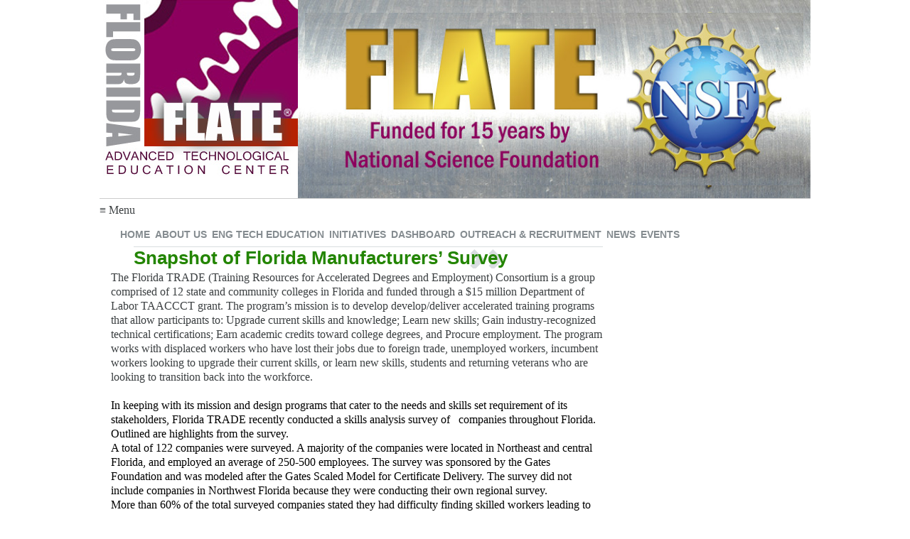

--- FILE ---
content_type: text/html; charset=UTF-8
request_url: https://fl-ate.org/2014/03/05/snapshot-of-florida-manufacturers-survey/
body_size: 20623
content:
<!DOCTYPE html>

<!--[if IE 6]>
	<html id="ie6" lang="en-US">
<![endif]-->
<!--[if IE 7]>
	<html id="ie7" lang="en-US">
<![endif]-->
<!--[if IE 8]>
	<html id="ie8" lang="en-US">
<![endif]-->
<!--[if IE 9]>
	<html id="ie9" lang="en-US">
<![endif]-->
<!--[if (gt IE 9) | (!IE)  ]><!-->
	<html  lang="en-US">
<!--<![endif]-->

<head>
<script type="text/javascript">var switchTo5x=true;</script>
<script type="text/javascript" src="http://w.sharethis.com/button/buttons.js"></script>
<script type="text/javascript">stLight.options({publisher: "9dc1d674-b885-4f61-8513-14747fc2a5c4", doNotHash: false, doNotCopy: false, hashAddressBar: false});</script>


<meta charset="UTF-8" />

<title>Snapshot of Florida Manufacturers’ Survey :: Florida Advanced Technological Education Center (FLATE)</title>

<link rel="shortcut icon" href="https://fl-ate.org/wp-content/uploads/builder-favicon/cn6j22dxSp.ico" />

<link rel="stylesheet" href="https://fl-ate.org/wp-content/themes/Builder-Coverage/lib/builder-core/css/reset.css" type="text/css" media="screen" />
<link rel="stylesheet" href="https://fl-ate.org/wp-content/themes/Builder-Coverage-Custom/style.css" type="text/css" media="screen" />
<link rel="stylesheet" href="https://fl-ate.org/wp-content/uploads/it-file-cache/builder-layouts/54688efd0f629.css?version=77d8500e1e1663734538c9f8ebf330b6" type="text/css" media="screen" />
<link rel="stylesheet" href="https://fl-ate.org/wp-content/themes/Builder-Coverage-Custom/style-responsive.css" type="text/css" media="only screen and (max-width: 1000px)" />
<link rel="stylesheet" href="https://fl-ate.org/wp-content/themes/Builder-Coverage-Custom/style-mobile.css" type="text/css" media="only screen and (max-width: 500px)" />
<link rel="stylesheet" href="https://fl-ate.org/wp-content/themes/Builder-Coverage/lib/builder-core/css/structure.css?ver=2" type="text/css" media="screen" />

<!--[if lt IE 7]>
	<script src="https://fl-ate.org/wp-content/themes/Builder-Coverage/lib/builder-core/js/dropdown.js" type="text/javascript"></script>
<![endif]-->
<!--[if lt IE 9]>
	<script src="https://fl-ate.org/wp-content/themes/Builder-Coverage/lib/builder-core/js/html5.js" type="text/javascript"></script>
<![endif]-->

<link rel="profile" href="http://gmpg.org/xfn/11" />
<link rel="pingback" href="https://fl-ate.org/xmlrpc.php" />
<meta name="viewport" content="width=device-width, initial-scale=1">

<script>var et_site_url='https://fl-ate.org';var et_post_id='972';function et_core_page_resource_fallback(a,b){"undefined"===typeof b&&(b=a.sheet.cssRules&&0===a.sheet.cssRules.length);b&&(a.onerror=null,a.onload=null,a.href?a.href=et_site_url+"/?et_core_page_resource="+a.id+et_post_id:a.src&&(a.src=et_site_url+"/?et_core_page_resource="+a.id+et_post_id))}
</script>
	  <link rel='dns-prefetch' href='//s.w.org' />
<link rel="alternate" type="application/rss+xml" title="Florida Advanced Technological Education Center (FLATE) &raquo; Feed" href="https://fl-ate.org/feed/" />
<link rel="alternate" type="application/rss+xml" title="Florida Advanced Technological Education Center (FLATE) &raquo; Comments Feed" href="https://fl-ate.org/comments/feed/" />
<link rel="alternate" type="application/rss+xml" title="Florida Advanced Technological Education Center (FLATE) &raquo; Snapshot of Florida Manufacturers’ Survey Comments Feed" href="https://fl-ate.org/2014/03/05/snapshot-of-florida-manufacturers-survey/feed/" />
		<script type="text/javascript">
			window._wpemojiSettings = {"baseUrl":"https:\/\/s.w.org\/images\/core\/emoji\/13.0.0\/72x72\/","ext":".png","svgUrl":"https:\/\/s.w.org\/images\/core\/emoji\/13.0.0\/svg\/","svgExt":".svg","source":{"concatemoji":"https:\/\/fl-ate.org\/wp-includes\/js\/wp-emoji-release.min.js?ver=8a7a89956ddff6c0128bcd26303f00af"}};
			!function(e,a,t){var n,r,o,i=a.createElement("canvas"),p=i.getContext&&i.getContext("2d");function s(e,t){var a=String.fromCharCode;p.clearRect(0,0,i.width,i.height),p.fillText(a.apply(this,e),0,0);e=i.toDataURL();return p.clearRect(0,0,i.width,i.height),p.fillText(a.apply(this,t),0,0),e===i.toDataURL()}function c(e){var t=a.createElement("script");t.src=e,t.defer=t.type="text/javascript",a.getElementsByTagName("head")[0].appendChild(t)}for(o=Array("flag","emoji"),t.supports={everything:!0,everythingExceptFlag:!0},r=0;r<o.length;r++)t.supports[o[r]]=function(e){if(!p||!p.fillText)return!1;switch(p.textBaseline="top",p.font="600 32px Arial",e){case"flag":return s([127987,65039,8205,9895,65039],[127987,65039,8203,9895,65039])?!1:!s([55356,56826,55356,56819],[55356,56826,8203,55356,56819])&&!s([55356,57332,56128,56423,56128,56418,56128,56421,56128,56430,56128,56423,56128,56447],[55356,57332,8203,56128,56423,8203,56128,56418,8203,56128,56421,8203,56128,56430,8203,56128,56423,8203,56128,56447]);case"emoji":return!s([55357,56424,8205,55356,57212],[55357,56424,8203,55356,57212])}return!1}(o[r]),t.supports.everything=t.supports.everything&&t.supports[o[r]],"flag"!==o[r]&&(t.supports.everythingExceptFlag=t.supports.everythingExceptFlag&&t.supports[o[r]]);t.supports.everythingExceptFlag=t.supports.everythingExceptFlag&&!t.supports.flag,t.DOMReady=!1,t.readyCallback=function(){t.DOMReady=!0},t.supports.everything||(n=function(){t.readyCallback()},a.addEventListener?(a.addEventListener("DOMContentLoaded",n,!1),e.addEventListener("load",n,!1)):(e.attachEvent("onload",n),a.attachEvent("onreadystatechange",function(){"complete"===a.readyState&&t.readyCallback()})),(n=t.source||{}).concatemoji?c(n.concatemoji):n.wpemoji&&n.twemoji&&(c(n.twemoji),c(n.wpemoji)))}(window,document,window._wpemojiSettings);
		</script>
		<style type="text/css">
img.wp-smiley,
img.emoji {
	display: inline !important;
	border: none !important;
	box-shadow: none !important;
	height: 1em !important;
	width: 1em !important;
	margin: 0 .07em !important;
	vertical-align: -0.1em !important;
	background: none !important;
	padding: 0 !important;
}
</style>
	<link rel='stylesheet' id='wp-block-library-css'  href='https://fl-ate.org/wp-includes/css/dist/block-library/style.min.css?ver=8a7a89956ddff6c0128bcd26303f00af' type='text/css' media='all' />
<link rel='stylesheet' id='bwg_fonts-css'  href='https://fl-ate.org/wp-content/plugins/photo-gallery/css/bwg-fonts/fonts.css?ver=0.0.1' type='text/css' media='all' />
<link rel='stylesheet' id='sumoselect-css'  href='https://fl-ate.org/wp-content/plugins/photo-gallery/css/sumoselect.min.css?ver=3.3.24' type='text/css' media='all' />
<link rel='stylesheet' id='mCustomScrollbar-css'  href='https://fl-ate.org/wp-content/plugins/photo-gallery/css/jquery.mCustomScrollbar.min.css?ver=3.1.5' type='text/css' media='all' />
<link rel='stylesheet' id='bwg_googlefonts-css'  href='https://fonts.googleapis.com/css?family=Ubuntu&#038;subset=greek,latin,greek-ext,vietnamese,cyrillic-ext,latin-ext,cyrillic' type='text/css' media='all' />
<link rel='stylesheet' id='bwg_frontend-css'  href='https://fl-ate.org/wp-content/plugins/photo-gallery/css/styles.min.css?ver=1.6.3' type='text/css' media='all' />
<link rel='stylesheet' id='rs-plugin-settings-css'  href='https://fl-ate.org/wp-content/plugins/revslider/rs-plugin/css/settings.css?rev=4.3.8&#038;ver=8a7a89956ddff6c0128bcd26303f00af' type='text/css' media='all' />
<style id='rs-plugin-settings-inline-css' type='text/css'>
.tp-caption a {
color:#ff7302;
text-shadow:none;
-webkit-transition:all 0.2s ease-out;
-moz-transition:all 0.2s ease-out;
-o-transition:all 0.2s ease-out;
-ms-transition:all 0.2s ease-out;
}

.tp-caption a:hover {
color:#ffa902;
}
</style>
<link rel='stylesheet' id='rs-plugin-captions-css'  href='https://fl-ate.org/wp-content/plugins/revslider/rs-plugin/css/captions.php?rev=4.3.8&#038;ver=8a7a89956ddff6c0128bcd26303f00af' type='text/css' media='all' />
<link rel='stylesheet' id='super-rss-reader-css'  href='https://fl-ate.org/wp-content/plugins/super-rss-reader/public/css/style.min.css?ver=5.0' type='text/css' media='all' />
<link rel='stylesheet' id='rss-retriever-css'  href='https://fl-ate.org/wp-content/plugins/wp-rss-retriever/inc/css/rss-retriever.css?ver=1.6.10' type='text/css' media='all' />
<link rel='stylesheet' id='wpsl-styles-css'  href='https://fl-ate.org/wp-content/plugins/wp-store-locator/css/styles.min.css?ver=2.2.240' type='text/css' media='all' />
<link rel='stylesheet' id='wp-lightbox-2.min.css-css'  href='https://fl-ate.org/wp-content/plugins/wp-lightbox-2/styles/lightbox.min.css?ver=1.3.4' type='text/css' media='all' />
<link rel='stylesheet' id='ed-responsive-background-slider-css'  href='https://fl-ate.org/wp-content/plugins/unlimited-background-slider//assets/ed-responsive-background-slider.css?ver=8a7a89956ddff6c0128bcd26303f00af' type='text/css' media='all' />
<link rel='stylesheet' id='font-awesome-css'  href='https://fl-ate.org/wp-content/plugins/popup-anything-on-click/assets/css/font-awesome.min.css?ver=2.7' type='text/css' media='all' />
<link rel='stylesheet' id='popupaoc-public-style-css'  href='https://fl-ate.org/wp-content/plugins/popup-anything-on-click/assets/css/popupaoc-public.css?ver=2.7' type='text/css' media='all' />
<link rel='stylesheet' id='__EPYT__style-css'  href='https://fl-ate.org/wp-content/plugins/youtube-embed-plus/styles/ytprefs.min.css?ver=14.2' type='text/css' media='all' />
<style id='__EPYT__style-inline-css' type='text/css'>

                .epyt-gallery-thumb {
                        width: 33.333%;
                }
                
</style>
<link rel='stylesheet' id='wp-add-custom-css-css'  href='https://fl-ate.org?display_custom_css=css&#038;ver=8a7a89956ddff6c0128bcd26303f00af' type='text/css' media='all' />
<link rel="stylesheet" type="text/css" href="https://fl-ate.org/wp-content/plugins/smart-slider-3/library/media/smartslider.min.css?1578512126" media="all" />
<style type="text/css">.n2-ss-spinner-simple-white-container {
    position: absolute;
    top: 50%;
    left: 50%;
    margin: -20px;
    background: #fff;
    width: 20px;
    height: 20px;
    padding: 10px;
    border-radius: 50%;
    z-index: 1000;
}

.n2-ss-spinner-simple-white {
  outline: 1px solid RGBA(0,0,0,0);
  width:100%;
  height: 100%;
}

.n2-ss-spinner-simple-white:before {
    position: absolute;
    top: 50%;
    left: 50%;
    width: 20px;
    height: 20px;
    margin-top: -11px;
    margin-left: -11px;
}

.n2-ss-spinner-simple-white:not(:required):before {
    content: '';
    border-radius: 50%;
    border-top: 2px solid #333;
    border-right: 2px solid transparent;
    animation: n2SimpleWhite .6s linear infinite;
}
@keyframes n2SimpleWhite {
    to {transform: rotate(360deg);}
}</style><script type='text/javascript' src='https://fl-ate.org/wp-includes/js/jquery/jquery.js?ver=1.12.4-wp' id='jquery-core-js'></script>
<script type='text/javascript' src='https://fl-ate.org/wp-content/plugins/photo-gallery/js/jquery.sumoselect.min.js?ver=3.3.24' id='sumoselect-js'></script>
<script type='text/javascript' src='https://fl-ate.org/wp-content/plugins/photo-gallery/js/jquery.mobile.min.js?ver=1.4.5' id='jquery-mobile-js'></script>
<script type='text/javascript' src='https://fl-ate.org/wp-content/plugins/photo-gallery/js/jquery.mCustomScrollbar.concat.min.js?ver=3.1.5' id='mCustomScrollbar-js'></script>
<script type='text/javascript' src='https://fl-ate.org/wp-content/plugins/photo-gallery/js/jquery.fullscreen.min.js?ver=0.6.0' id='jquery-fullscreen-js'></script>
<script type='text/javascript' id='bwg_frontend-js-extra'>
/* <![CDATA[ */
var bwg_objectsL10n = {"bwg_field_required":"field is required.","bwg_mail_validation":"This is not a valid email address.","bwg_search_result":"There are no images matching your search.","bwg_select_tag":"Select Tag","bwg_order_by":"Order By","bwg_search":"Search","bwg_show_ecommerce":"Show Ecommerce","bwg_hide_ecommerce":"Hide Ecommerce","bwg_show_comments":"Show Comments","bwg_hide_comments":"Hide Comments","bwg_restore":"Restore","bwg_maximize":"Maximize","bwg_fullscreen":"Fullscreen","bwg_exit_fullscreen":"Exit Fullscreen","bwg_search_tag":"SEARCH...","bwg_tag_no_match":"No tags found","bwg_all_tags_selected":"All tags selected","bwg_tags_selected":"tags selected","play":"Play","pause":"Pause","is_pro":"","bwg_play":"Play","bwg_pause":"Pause","bwg_hide_info":"Hide info","bwg_show_info":"Show info","bwg_hide_rating":"Hide rating","bwg_show_rating":"Show rating","ok":"Ok","cancel":"Cancel","select_all":"Select all","lazy_load":"0","lazy_loader":"https:\/\/fl-ate.org\/wp-content\/plugins\/photo-gallery\/images\/ajax_loader.png","front_ajax":"0","bwg_tag_see_all":"see all tags","bwg_tag_see_less":"see less tags"};
/* ]]> */
</script>
<script type='text/javascript' src='https://fl-ate.org/wp-content/plugins/photo-gallery/js/scripts.min.js?ver=1.6.3' id='bwg_frontend-js'></script>
<script type='text/javascript' src='https://fl-ate.org/wp-content/plugins/revslider/rs-plugin/js/jquery.themepunch.plugins.min.js?rev=4.3.8&#038;ver=8a7a89956ddff6c0128bcd26303f00af' id='themepunchtools-js'></script>
<script type='text/javascript' src='https://fl-ate.org/wp-content/plugins/revslider/rs-plugin/js/jquery.themepunch.revolution.min.js?rev=4.3.8&#038;ver=8a7a89956ddff6c0128bcd26303f00af' id='revmin-js'></script>
<script type='text/javascript' src='https://fl-ate.org/wp-content/plugins/super-rss-reader/public/js/jquery.easy-ticker.min.js?ver=5.0' id='jquery-easy-ticker-js'></script>
<script type='text/javascript' src='https://fl-ate.org/wp-content/plugins/super-rss-reader/public/js/script.min.js?ver=5.0' id='super-rss-reader-js'></script>
<script type='text/javascript' id='ai-js-js-extra'>
/* <![CDATA[ */
var MyAjax = {"ajaxurl":"https:\/\/fl-ate.org\/wp-admin\/admin-ajax.php","security":"3734ec0de7"};
/* ]]> */
</script>
<script type='text/javascript' src='https://fl-ate.org/wp-content/plugins/advanced-iframe/js/ai.min.js?ver=1' id='ai-js-js'></script>
<script type='text/javascript' id='__ytprefs__-js-extra'>
/* <![CDATA[ */
var _EPYT_ = {"ajaxurl":"https:\/\/fl-ate.org\/wp-admin\/admin-ajax.php","security":"e29d268ce0","gallery_scrolloffset":"20","eppathtoscripts":"https:\/\/fl-ate.org\/wp-content\/plugins\/youtube-embed-plus\/scripts\/","eppath":"https:\/\/fl-ate.org\/wp-content\/plugins\/youtube-embed-plus\/","epresponsiveselector":"[\"iframe.__youtube_prefs__\",\"iframe[src*='youtube.com']\",\"iframe[src*='youtube-nocookie.com']\",\"iframe[data-ep-src*='youtube.com']\",\"iframe[data-ep-src*='youtube-nocookie.com']\",\"iframe[data-ep-gallerysrc*='youtube.com']\"]","epdovol":"1","version":"14.2","evselector":"iframe.__youtube_prefs__[src], iframe[src*=\"youtube.com\/embed\/\"], iframe[src*=\"youtube-nocookie.com\/embed\/\"]","ajax_compat":"","maxres_facade":"eager","ytapi_load":"light","pause_others":"","stopMobileBuffer":"1","facade_mode":"","not_live_on_channel":"","vi_active":"","vi_js_posttypes":[]};
/* ]]> */
</script>
<script type='text/javascript' src='https://fl-ate.org/wp-content/plugins/youtube-embed-plus/scripts/ytprefs.min.js?ver=14.2' id='__ytprefs__-js'></script>
<link rel="https://api.w.org/" href="https://fl-ate.org/wp-json/" /><link rel="alternate" type="application/json" href="https://fl-ate.org/wp-json/wp/v2/posts/972" /><link rel="EditURI" type="application/rsd+xml" title="RSD" href="https://fl-ate.org/xmlrpc.php?rsd" />
<link rel="wlwmanifest" type="application/wlwmanifest+xml" href="https://fl-ate.org/wp-includes/wlwmanifest.xml" /> 
<link rel='prev' title='Webinar &#038; Forum Expands Knowledge of Mechatronics' href='https://fl-ate.org/2014/03/05/webinar-forum-expands-knowledge-of-mechatronics/' />
<link rel='next' title='Get Social! Invitation to Join LinkedIn &#038; Connect with ET Community' href='https://fl-ate.org/2014/03/05/get-social-invitation-to-join-linkedin-connect-with-et-community/' />

<link rel="canonical" href="https://fl-ate.org/2014/03/05/snapshot-of-florida-manufacturers-survey/" />
<link rel='shortlink' href='https://fl-ate.org/?p=972' />
<link rel="alternate" type="application/json+oembed" href="https://fl-ate.org/wp-json/oembed/1.0/embed?url=https%3A%2F%2Ffl-ate.org%2F2014%2F03%2F05%2Fsnapshot-of-florida-manufacturers-survey%2F" />
<link rel="alternate" type="text/xml+oembed" href="https://fl-ate.org/wp-json/oembed/1.0/embed?url=https%3A%2F%2Ffl-ate.org%2F2014%2F03%2F05%2Fsnapshot-of-florida-manufacturers-survey%2F&#038;format=xml" />
<link rel="preload" href="https://fl-ate.org/wp-content/plugins/bloom/core/admin/fonts/modules.ttf" as="font" crossorigin="anonymous">		<script>
			document.documentElement.className = document.documentElement.className.replace( 'no-js', 'js' );
		</script>
				<style>
			.no-js img.lazyload { display: none; }
			figure.wp-block-image img.lazyloading { min-width: 150px; }
							.lazyload, .lazyloading { opacity: 0; }
				.lazyloaded {
					opacity: 1;
					transition: opacity 400ms;
					transition-delay: 0ms;
				}
					</style>
		<script type='text/javascript'>
(function() {
var bsl=document.createElement('script');
bsl.type='text/javascript';bsl.async=true;bsl.src='https://fl-ate.org/wp-content/uploads/it-file-cache/builder-core/script.js?ver=9';
var se=document.getElementsByTagName('script')[0];se.parentNode.insertBefore(bsl,se);
})();
</script>
<link media="screen" type="text/css" href="http://fl-ate.org/wp/wp-content/themes/Builder-Coverage-Custom/style.css" rel="stylesheet">
<script type="text/javascript">(function(){var N=this;N.N2_=N.N2_||{r:[],d:[]},N.N2R=N.N2R||function(){N.N2_.r.push(arguments)},N.N2D=N.N2D||function(){N.N2_.d.push(arguments)}}).call(window);if(!window.n2jQuery){window.n2jQuery={ready:function(cb){console.error('n2jQuery will be deprecated!');N2R(['$'],cb)}}}window.nextend={localization:{},ready:function(cb){console.error('nextend.ready will be deprecated!');N2R('documentReady',function($){cb.call(window,$)})}};</script><script type="text/javascript" src="https://fl-ate.org/wp-content/plugins/smart-slider-3/nextend/media/dist/n2.min.js?1578512127"></script>
<script type="text/javascript" src="https://fl-ate.org/wp-content/plugins/smart-slider-3/nextend/media/dist/nextend-frontend.min.js?1578512127"></script>
<script type="text/javascript" src="https://fl-ate.org/wp-content/plugins/smart-slider-3/library/media/dist/smartslider-frontend.min.js?1578512126"></script>
<script type="text/javascript" src="https://fl-ate.org/wp-content/plugins/smart-slider-3/library/media/plugins/type/simple/simple/dist/smartslider-simple-type-frontend.min.js?1578512126"></script>
<script type="text/javascript">N2R('documentReady',function($){N2R(["nextend-frontend","smartslider-frontend","smartslider-simple-type-frontend"],function(){new N2Classes.SmartSliderSimple('#n2-ss-2',{"admin":false,"translate3d":1,"callbacks":"","background.video.mobile":1,"align":"normal","isDelayed":0,"load":{"fade":1,"scroll":0},"playWhenVisible":1,"playWhenVisibleAt":0.5,"responsive":{"desktop":1,"tablet":1,"mobile":1,"onResizeEnabled":true,"type":"auto","downscale":1,"upscale":1,"minimumHeight":0,"maximumHeight":3000,"maximumSlideWidth":3000,"maximumSlideWidthLandscape":3000,"maximumSlideWidthTablet":3000,"maximumSlideWidthTabletLandscape":3000,"maximumSlideWidthMobile":3000,"maximumSlideWidthMobileLandscape":3000,"maximumSlideWidthConstrainHeight":0,"forceFull":0,"forceFullOverflowX":"body","forceFullHorizontalSelector":"","constrainRatio":1,"sliderHeightBasedOn":"real","decreaseSliderHeight":0,"focusUser":1,"focusEdge":"auto","deviceModes":{"desktopPortrait":1,"desktopLandscape":0,"tabletPortrait":1,"tabletLandscape":0,"mobilePortrait":1,"mobileLandscape":0},"normalizedDeviceModes":{"unknownUnknown":["unknown","Unknown"],"desktopPortrait":["desktop","Portrait"],"desktopLandscape":["desktop","Portrait"],"tabletPortrait":["tablet","Portrait"],"tabletLandscape":["tablet","Portrait"],"mobilePortrait":["mobile","Portrait"],"mobileLandscape":["mobile","Portrait"]},"verticalRatioModifiers":{"unknownUnknown":1,"desktopPortrait":1,"desktopLandscape":1,"tabletPortrait":1,"tabletLandscape":1,"mobilePortrait":1,"mobileLandscape":1},"minimumFontSizes":{"desktopPortrait":4,"desktopLandscape":4,"tabletPortrait":4,"tabletLandscape":4,"mobilePortrait":4,"mobileLandscape":4},"ratioToDevice":{"Portrait":{"tablet":0.7,"mobile":0.5},"Landscape":{"tablet":0,"mobile":0}},"sliderWidthToDevice":{"desktopPortrait":720,"desktopLandscape":720,"tabletPortrait":504,"tabletLandscape":0,"mobilePortrait":360,"mobileLandscape":0},"basedOn":"combined","orientationMode":"width_and_height","overflowHiddenPage":0,"desktopPortraitScreenWidth":1200,"tabletPortraitScreenWidth":800,"mobilePortraitScreenWidth":440,"tabletLandscapeScreenWidth":800,"mobileLandscapeScreenWidth":440,"focus":{"offsetTop":"#wpadminbar","offsetBottom":""}},"controls":{"mousewheel":0,"touch":"horizontal","keyboard":1,"blockCarouselInteraction":1},"lazyLoad":0,"lazyLoadNeighbor":0,"blockrightclick":0,"maintainSession":0,"autoplay":{"enabled":1,"start":1,"duration":5000,"autoplayToSlide":-1,"autoplayToSlideIndex":-1,"allowReStart":0,"pause":{"click":0,"mouse":"0","mediaStarted":0},"resume":{"click":0,"mouse":0,"mediaEnded":1,"slidechanged":0}},"perspective":1500,"layerMode":{"playOnce":0,"playFirstLayer":1,"mode":"skippable","inAnimation":"mainInEnd"},"initCallbacks":["N2D(\"SmartSliderWidgetArrowImage\",function(i,e){function s(e,s,t,h){this.slider=e,this.slider.started(i.proxy(this.start,this,s,t,h))}return s.prototype.start=function(e,s,t){return this.slider.sliderElement.data(\"arrow\")?!1:(this.slider.sliderElement.data(\"arrow\",this),this.deferred=i.Deferred(),this.slider.sliderElement.on(\"SliderDevice\",i.proxy(this.onDevice,this)).trigger(\"addWidget\",this.deferred),this.previous=i(\"#\"+this.slider.elementID+\"-arrow-previous\").on(\"click\",i.proxy(function(i){i.stopPropagation(),this.slider[this.slider.getDirectionPrevious()]()},this)),this.previousResize=this.previous.find(\".n2-resize\"),0===this.previousResize.length&&(this.previousResize=this.previous),this.next=i(\"#\"+this.slider.elementID+\"-arrow-next\").on(\"click\",i.proxy(function(i){i.stopPropagation(),this.slider[this.slider.getDirectionNext()]()},this)),this.nextResize=this.next.find(\".n2-resize\"),0===this.nextResize.length&&(this.nextResize=this.next),this.desktopRatio=e,this.tabletRatio=s,this.mobileRatio=t,void i.when(this.previous.n2imagesLoaded(),this.next.n2imagesLoaded()).always(i.proxy(this.loaded,this)))},s.prototype.loaded=function(){this.previous.css(\"display\",\"inline-block\"),this.previousResize.css(\"display\",\"inline-block\"),this.previousWidth=this.previousResize.width(),this.previousHeight=this.previousResize.height(),this.previousResize.css(\"display\",\"\"),this.previous.css(\"display\",\"\"),this.next.css(\"display\",\"inline-block\"),this.nextResize.css(\"display\",\"inline-block\"),this.nextWidth=this.nextResize.width(),this.nextHeight=this.nextResize.height(),this.nextResize.css(\"display\",\"\"),this.next.css(\"display\",\"\"),this.previousResize.find(\"img\").css(\"width\",\"100%\"),this.nextResize.find(\"img\").css(\"width\",\"100%\"),this.onDevice(null,{device:this.slider.responsive.getDeviceMode()}),this.deferred.resolve()},s.prototype.onDevice=function(i,e){var s=1;switch(e.device){case\"tablet\":s=this.tabletRatio;break;case\"mobile\":s=this.mobileRatio;break;default:s=this.desktopRatio}this.previousResize.width(this.previousWidth*s),this.previousResize.height(this.previousHeight*s),this.nextResize.width(this.nextWidth*s),this.nextResize.height(this.nextHeight*s)},s});","new N2Classes.SmartSliderWidgetArrowImage(this, 1, 0.7, 0.5);"],"allowBGImageAttachmentFixed":false,"bgAnimationsColor":"RGBA(51,51,51,1)","bgAnimations":0,"mainanimation":{"type":"fade","duration":800,"delay":0,"ease":"easeOutQuad","parallax":0,"shiftedBackgroundAnimation":0},"carousel":1,"dynamicHeight":0})})});</script></head>

<span class='st__large' displayText=''></span>
<span class='st_facebook_large' displayText='Facebook'></span>
<span class='st_twitter_large' displayText='Tweet'></span>
<span class='st_linkedin_large' displayText='LinkedIn'></span>
<span class='st_googleplus_large' displayText='Google +'></span>
<span class='st_pinterest_large' displayText='Pinterest'></span>
<body id="builder-layout-54688efd0f629" class="post-template-default single single-post postid-972 single-format-standard builder-responsive et_bloom builder-template-single builder-view-singular builder-view-post builder-view-post-972">
<div class="builder-container-background-wrapper">
<div class="builder-container-outer-wrapper">
<div class="builder-container" id="builder-container-54688efd0f629">
<div class="builder-module-background-wrapper builder-module-html-background-wrapper builder-module-1-background-wrapper builder-module-html-1-background-wrapper builder-module-top-background-wrapper builder-module-html-last-background-wrapper builder-module-before-navigation-background-wrapper builder-module-before-default-module-style-background-wrapper default-module-style-background-wrapper" id="builder-module-54688efd0f674-background-wrapper">
<div class="builder-module-outer-wrapper builder-module-html-outer-wrapper builder-module-1-outer-wrapper builder-module-html-1-outer-wrapper builder-module-top-outer-wrapper builder-module-html-last-outer-wrapper builder-module-before-navigation-outer-wrapper builder-module-before-default-module-style-outer-wrapper default-module-style-outer-wrapper" id="builder-module-54688efd0f674-outer-wrapper">
<div class="builder-module builder-module-html builder-module-1 builder-module-html-1 builder-module-top builder-module-html-last builder-module-before-navigation builder-module-before-default-module-style default-module-style clearfix" id="builder-module-54688efd0f674">
<div class="builder-module-block-outer-wrapper builder-module-element-outer-wrapper builder-module-column-1-outer-wrapper single clearfix">
<div class="builder-module-block builder-module-element builder-module-column-1 clearfix">
<div class=headleft><a href="https://fl-ate.org/"><img  width="279" height="250" border="0" data-src="https://fl-ate.org/images/logo-bg.jpg" class="lazyload" src="[data-uri]" /><noscript><img src="https://fl-ate.org/images/logo-bg.jpg" width="279" height="250" border="0" /></noscript></a>
</div>
<div class=headright>
<div class="n2-section-smartslider " role="region" aria-label="Slider"><style>div#n2-ss-2{width:720px;float:left;margin:0px 0px 0px 0px;}html[dir="rtl"] div#n2-ss-2{float:right;}div#n2-ss-2 .n2-ss-slider-1{position:relative;padding-top:0px;padding-right:0px;padding-bottom:0px;padding-left:0px;height:250px;border-style:solid;border-width:0px;border-color:#3e3e3e;border-color:RGBA(62,62,62,1);border-radius:0px;background-clip:padding-box;background-repeat:repeat;background-position:50% 50%;background-size:cover;background-attachment:scroll;}div#n2-ss-2 .n2-ss-slider-background-video-container{position:absolute;left:0;top:0;width:100%;height:100%;overflow:hidden;}div#n2-ss-2 .n2-ss-slider-2{position:relative;width:100%;height:100%;}.x-firefox div#n2-ss-2 .n2-ss-slider-2{opacity:0.99999;}div#n2-ss-2 .n2-ss-slider-3{position:relative;width:100%;height:100%;overflow:hidden;outline:1px solid rgba(0,0,0,0);z-index:10;}div#n2-ss-2 .n2-ss-slide-backgrounds,div#n2-ss-2 .n2-ss-slider-3 > .n-particles-js-canvas-el,div#n2-ss-2 .n2-ss-slider-3 > .n2-ss-divider{position:absolute;left:0;top:0;width:100%;height:100%;}div#n2-ss-2 .n2-ss-slide-backgrounds{z-index:10;}div#n2-ss-2 .n2-ss-slider-3 > .n-particles-js-canvas-el{z-index:12;}div#n2-ss-2 .n2-ss-slide-backgrounds > *{overflow:hidden;}div#n2-ss-2 .n2-ss-slide{position:absolute;top:0;left:0;width:100%;height:100%;z-index:20;display:block;-webkit-backface-visibility:hidden;}div#n2-ss-2 .n2-ss-layers-container{position:relative;width:720px;height:250px;}div#n2-ss-2 .n2-ss-parallax-clip > .n2-ss-layers-container{position:absolute;right:0;}div#n2-ss-2 .n2-ss-slide{perspective:1500px;}div#n2-ss-2[data-ie] .n2-ss-slide{perspective:none;transform:perspective(1500px);}div#n2-ss-2 .n2-ss-slide-active{z-index:21;}div#n2-ss-2 .nextend-arrow{cursor:pointer;overflow:hidden;line-height:0 !important;z-index:20;}div#n2-ss-2 .nextend-arrow img{position:relative;min-height:0;min-width:0;vertical-align:top;width:auto;height:auto;max-width:100%;max-height:100%;display:inline;}div#n2-ss-2 .nextend-arrow img.n2-arrow-hover-img{display:none;}div#n2-ss-2 .nextend-arrow:HOVER img.n2-arrow-hover-img{display:inline;}div#n2-ss-2 .nextend-arrow:HOVER img.n2-arrow-normal-img{display:none;}div#n2-ss-2 .nextend-arrow-animated{overflow:hidden;}div#n2-ss-2 .nextend-arrow-animated > div{position:relative;}div#n2-ss-2 .nextend-arrow-animated .n2-active{position:absolute;}div#n2-ss-2 .nextend-arrow-animated-fade{transition:background 0.3s, opacity 0.4s;}div#n2-ss-2 .nextend-arrow-animated-horizontal > div{transition:all 0.4s;left:0;}div#n2-ss-2 .nextend-arrow-animated-horizontal .n2-active{top:0;}div#n2-ss-2 .nextend-arrow-previous.nextend-arrow-animated-horizontal:HOVER > div,div#n2-ss-2 .nextend-arrow-next.nextend-arrow-animated-horizontal .n2-active{left:-100%;}div#n2-ss-2 .nextend-arrow-previous.nextend-arrow-animated-horizontal .n2-active,div#n2-ss-2 .nextend-arrow-next.nextend-arrow-animated-horizontal:HOVER > div{left:100%;}div#n2-ss-2 .nextend-arrow.nextend-arrow-animated-horizontal:HOVER .n2-active{left:0;}div#n2-ss-2 .nextend-arrow-animated-vertical > div{transition:all 0.4s;top:0;}div#n2-ss-2 .nextend-arrow-animated-vertical .n2-active{left:0;}div#n2-ss-2 .nextend-arrow-animated-vertical .n2-active{top:-100%;}div#n2-ss-2 .nextend-arrow-animated-vertical:HOVER > div{top:100%;}div#n2-ss-2 .nextend-arrow-animated-vertical:HOVER .n2-active{top:0;}</style><div id="n2-ss-2-align" class="n2-ss-align"><div class="n2-padding"><div id="n2-ss-2" data-creator="Smart Slider 3" class="n2-ss-slider n2-ow n2-has-hover n2notransition  n2-ss-load-fade " data-minFontSizedesktopPortrait="4" data-minFontSizedesktopLandscape="4" data-minFontSizetabletPortrait="4" data-minFontSizetabletLandscape="4" data-minFontSizemobilePortrait="4" data-minFontSizemobileLandscape="4" style="font-size: 1rem;" data-fontsize="16">
        <div class="n2-ss-slider-1 n2-ss-swipe-element n2-ow" style="">
                        <div class="n2-ss-slider-2 n2-ow">
                                <div class="n2-ss-slider-3 n2-ow" style="">

                    <div class="n2-ss-slide-backgrounds"></div><div data-first="1" data-slide-duration="0" data-id="4" style="" class=" n2-ss-slide n2-ss-canvas n2-ow  n2-ss-slide-4"><div class="n2-ss-slide-background n2-ow" data-mode="stretch"><div data-hash="df7110cf45e03139ae6d76cd1b0e4331" data-desktop="//fl-ate.org/wp-content/uploads/slider2/slide0.jpeg" class="n2-ss-slide-background-image" data-blur="0"><img  alt="" data-src="//fl-ate.org/wp-content/uploads/slider2/slide0.jpeg" class="lazyload" src="[data-uri]" /><noscript><img src="//fl-ate.org/wp-content/uploads/slider2/slide0.jpeg" alt="" /></noscript></div></div><div class="n2-ss-layers-container n2-ow" data-csstextalign="center" style=""><div class="n2-ss-layer n2-ow" style="overflow:visible;" data-csstextalign="inherit" data-has-maxwidth="0" data-desktopportraitmaxwidth="0" data-cssselfalign="inherit" data-desktopportraitselfalign="inherit" data-pm="content" data-desktopportraitpadding="10|*|10|*|10|*|10|*|px+" data-desktopportraitinneralign="inherit" data-sstype="content" data-hasbackground="0" data-rotation="0" data-desktopportrait="1" data-desktoplandscape="1" data-tabletportrait="1" data-tabletlandscape="1" data-mobileportrait="1" data-mobilelandscape="1" data-adaptivefont="1" data-desktopportraitfontsize="100" data-plugin="rendered"><div class="n2-ss-section-main-content n2-ss-layer-content n2-ow" style="padding:0.625em 0.625em 0.625em 0.625em ;" data-verticalalign="center"><div class="n2-ss-layer n2-ow" style="margin:0em 0em 0em 0em ;overflow:visible;" data-pm="normal" data-desktopportraitmargin="0|*|0|*|0|*|0|*|px+" data-desktopportraitheight="0" data-has-maxwidth="0" data-desktopportraitmaxwidth="0" data-cssselfalign="inherit" data-desktopportraitselfalign="inherit" data-sstype="layer" data-rotation="0" data-desktopportrait="1" data-desktoplandscape="1" data-tabletportrait="1" data-tabletlandscape="1" data-mobileportrait="1" data-mobilelandscape="1" data-adaptivefont="0" data-desktopportraitfontsize="100" data-plugin="rendered"><div class=" n2-ss-img-wrapper n2-ss-item-content n2-ow" style="overflow:hidden;"><a class="n2-ow" href="https://madeinflorida.org/manufacturing-day/"><img src="//fl-ate.org/wp-content/uploads/2020/10/slide0-2020.jpg" id="n2-ss-2item1" alt="" style="display: inline-block; max-width: 100%; width: auto;height: auto;" class=" n2-ow no-lazyload" data-no-lazy="1" data-hack="data-lazy-src" /></a></div></div></div></div></div></div><div data-slide-duration="0" data-id="106" data-haslink="1" style="cursor:pointer;" onclick="" data-href="https://form.jotform.com/teresapotter/spring-2025-et-forum-registration" data-target="_blank" data-n2click="n2ss.openUrl(event);" data-n2middleclick="n2ss.openUrl(event, &#039;_blank&#039;);" class=" n2-ss-slide n2-ss-canvas n2-ow  n2-ss-slide-106"><div class="n2-ss-slide-background n2-ow" data-mode="stretch"></div><div class="n2-ss-layers-container n2-ow" data-csstextalign="center" style=""><div class="n2-ss-layer n2-ow" style="overflow:visible;" data-csstextalign="inherit" data-has-maxwidth="0" data-desktopportraitmaxwidth="0" data-cssselfalign="inherit" data-desktopportraitselfalign="inherit" data-pm="content" data-desktopportraitpadding="0|*|0|*|0|*|0|*|px+" data-desktopportraitinneralign="inherit" data-sstype="content" data-hasbackground="0" data-rotation="0" data-desktopportrait="1" data-desktoplandscape="1" data-tabletportrait="1" data-tabletlandscape="1" data-mobileportrait="1" data-mobilelandscape="1" data-adaptivefont="1" data-desktopportraitfontsize="100" data-plugin="rendered"><div class="n2-ss-section-main-content n2-ss-layer-content n2-ow" style="padding:0em 0em 0em 0em ;" data-verticalalign="flex-start"><div class="n2-ss-layer n2-ow" style="margin:0em 0em 0em 0em ;overflow:visible;" data-pm="normal" data-desktopportraitmargin="0|*|0|*|0|*|0|*|px+" data-desktopportraitheight="0" data-has-maxwidth="0" data-desktopportraitmaxwidth="0" data-cssselfalign="inherit" data-desktopportraitselfalign="inherit" data-sstype="layer" data-rotation="0" data-desktopportrait="1" data-desktoplandscape="1" data-tabletportrait="1" data-tabletlandscape="1" data-mobileportrait="1" data-mobilelandscape="1" data-adaptivefont="0" data-desktopportraitfontsize="100" data-plugin="rendered"><div class=" n2-ss-img-wrapper n2-ss-item-content n2-ow" style="overflow:hidden;"><img src="//fl-ate.org/wp-content/uploads/2025/09/FLATE-ET-Forum-Logo-1.png" id="n2-ss-2item2" alt="" style="display: inline-block; max-width: 100%; width: auto;height: auto;" class=" n2-ow no-lazyload" data-no-lazy="1" data-hack="data-lazy-src" /></div></div></div></div></div></div><div data-slide-duration="0" data-id="80" style="" class=" n2-ss-slide n2-ss-canvas n2-ow  n2-ss-slide-80"><div class="n2-ss-slide-background n2-ow" data-mode="stretch"></div><div class="n2-ss-layers-container n2-ow" data-csstextalign="center" style=""><div class="n2-ss-layer n2-ow" style="overflow:visible;" data-csstextalign="inherit" data-has-maxwidth="0" data-desktopportraitmaxwidth="0" data-cssselfalign="inherit" data-desktopportraitselfalign="inherit" data-pm="content" data-desktopportraitpadding="0|*|0|*|0|*|0|*|px+" data-desktopportraitinneralign="inherit" data-sstype="content" data-hasbackground="0" data-rotation="0" data-desktopportrait="1" data-desktoplandscape="1" data-tabletportrait="1" data-tabletlandscape="1" data-mobileportrait="1" data-mobilelandscape="1" data-adaptivefont="1" data-desktopportraitfontsize="100" data-plugin="rendered"><div class="n2-ss-section-main-content n2-ss-layer-content n2-ow" style="padding:0em 0em 0em 0em ;" data-verticalalign="flex-start"><div class="n2-ss-layer n2-ow" style="margin:0em 0em 0em 0em ;overflow:visible;" data-pm="normal" data-desktopportraitmargin="0|*|0|*|0|*|0|*|px+" data-desktopportraitheight="0" data-has-maxwidth="0" data-desktopportraitmaxwidth="0" data-cssselfalign="inherit" data-desktopportraitselfalign="inherit" data-sstype="layer" data-rotation="0" data-desktopportrait="1" data-desktoplandscape="1" data-tabletportrait="1" data-tabletlandscape="1" data-mobileportrait="1" data-mobilelandscape="1" data-adaptivefont="0" data-desktopportraitfontsize="100" data-plugin="rendered"><div class=" n2-ss-img-wrapper n2-ss-item-content n2-ow" style="overflow:hidden;"><a class="n2-ow" target="_blank" href="https://fl-ate.org/flate-webinar-series/"><img src="//fl-ate.org/wp-content/uploads/2024/05/FLATE-Webinars-r2.jpg" id="n2-ss-2item3" alt="" style="display: inline-block; max-width: 100%; width: auto;height: auto;" class=" n2-ow no-lazyload" data-no-lazy="1" data-hack="data-lazy-src" /></a></div></div></div></div></div></div><div data-slide-duration="0" data-id="46" data-haslink="1" style="cursor:pointer;" onclick="" data-href="https://www.necessaryskillsnow.org/" data-target="_blank" data-n2click="n2ss.openUrl(event);" data-n2middleclick="n2ss.openUrl(event, &#039;_blank&#039;);" class=" n2-ss-slide n2-ss-canvas n2-ow  n2-ss-slide-46"><div class="n2-ss-slide-background n2-ow" data-mode="stretch"></div><div class="n2-ss-layers-container n2-ow" data-csstextalign="center" style=""><div class="n2-ss-layer n2-ow" style="overflow:visible;" data-csstextalign="inherit" data-has-maxwidth="0" data-desktopportraitmaxwidth="0" data-cssselfalign="inherit" data-desktopportraitselfalign="inherit" data-pm="content" data-desktopportraitpadding="0|*|0|*|0|*|0|*|px+" data-desktopportraitinneralign="inherit" data-sstype="content" data-hasbackground="0" data-rotation="0" data-desktopportrait="1" data-desktoplandscape="1" data-tabletportrait="1" data-tabletlandscape="1" data-mobileportrait="1" data-mobilelandscape="1" data-adaptivefont="1" data-desktopportraitfontsize="100" data-plugin="rendered"><div class="n2-ss-section-main-content n2-ss-layer-content n2-ow" style="padding:0em 0em 0em 0em ;" data-verticalalign="flex-start"><div class="n2-ss-layer n2-ow" style="margin:0em 0em 0em 0em ;overflow:visible;" data-pm="normal" data-desktopportraitmargin="0|*|0|*|0|*|0|*|px+" data-desktopportraitheight="0" data-has-maxwidth="0" data-desktopportraitmaxwidth="0" data-cssselfalign="inherit" data-desktopportraitselfalign="inherit" data-sstype="layer" data-rotation="0" data-desktopportrait="1" data-desktoplandscape="1" data-tabletportrait="1" data-tabletlandscape="1" data-mobileportrait="1" data-mobilelandscape="1" data-adaptivefont="0" data-desktopportraitfontsize="100" data-plugin="rendered"><div class=" n2-ss-img-wrapper n2-ss-item-content n2-ow" style="overflow:hidden;"><img src="//fl-ate.org/wp-content/uploads/2021/03/NSNN-2021-general.jpg" id="n2-ss-2item4" alt="" style="display: inline-block; max-width: 100%; width: auto;height: auto;" class=" n2-ow no-lazyload" data-no-lazy="1" data-hack="data-lazy-src" /></div></div></div></div></div></div><div data-slide-duration="0" data-id="32" data-haslink="1" style="cursor:pointer;" onclick="" data-href="https://nam04.safelinks.protection.outlook.com/?url=http%3A%2F%2Fateimpacts.net%2Fbook&amp;data=02%7C01%7Cmbarger%40usf.edu%7C2e0ef80a593f438ecc6108d81c71c0cf%7C741bf7dee2e546df8d6782607df9deaa%7C0%7C0%7C637290622174417948&amp;sdata=cBcHgxLhXHuc4wXnfGvI08buwWQAv8ObcXjWjJs6VYY%3D&amp;reserved=0" data-target="_blank" data-n2click="n2ss.openUrl(event);" data-n2middleclick="n2ss.openUrl(event, &#039;_blank&#039;);" class=" n2-ss-slide n2-ss-canvas n2-ow  n2-ss-slide-32"><div class="n2-ss-slide-background n2-ow" data-mode="stretch"><div data-hash="ce077dfcd2b6ab21cda728926c69b208" data-desktop="//fl-ate.org/wp-content/uploads/2020/06/ATE-Impacts.jpg" class="n2-ss-slide-background-image" data-blur="0"><img  alt="" data-src="//fl-ate.org/wp-content/uploads/2020/06/ATE-Impacts.jpg" class="lazyload" src="[data-uri]" /><noscript><img src="//fl-ate.org/wp-content/uploads/2020/06/ATE-Impacts.jpg" alt="" /></noscript></div></div><div class="n2-ss-layers-container n2-ow" data-csstextalign="center" style=""><div class="n2-ss-layer n2-ow" style="overflow:visible;" data-csstextalign="right" data-has-maxwidth="0" data-desktopportraitmaxwidth="0" data-cssselfalign="left" data-desktopportraitselfalign="left" data-pm="content" data-desktopportraitpadding="0|*|0|*|0|*|0|*|px+" data-desktopportraitinneralign="right" data-sstype="content" data-hasbackground="0" data-rotation="0" data-desktopportrait="1" data-desktoplandscape="1" data-tabletportrait="1" data-tabletlandscape="1" data-mobileportrait="1" data-mobilelandscape="1" data-adaptivefont="1" data-desktopportraitfontsize="100" data-plugin="rendered"><div class="n2-ss-section-main-content n2-ss-layer-content n2-ow" style="padding:0em 0em 0em 0em ;" data-verticalalign="center"><div class="n2-ss-layer n2-ow" style="margin:0em 0em 0em 0em ;overflow:visible;" data-pm="normal" data-desktopportraitmargin="0|*|0|*|0|*|0|*|px+" data-desktopportraitheight="0" data-has-maxwidth="0" data-desktopportraitmaxwidth="0" data-cssselfalign="inherit" data-desktopportraitselfalign="inherit" data-sstype="layer" data-rotation="0" data-desktopportrait="1" data-desktoplandscape="1" data-tabletportrait="1" data-tabletlandscape="1" data-mobileportrait="1" data-mobilelandscape="1" data-adaptivefont="0" data-desktopportraitfontsize="100" data-plugin="rendered"><div class=" n2-ss-img-wrapper n2-ss-item-content n2-ow" style="overflow:hidden;"><a class="n2-ow" href="https://ateimpacts.net/book"><img src="//fl-ate.org/wp-content/uploads/2024/12/ATE-Impacts2025.jpg" id="n2-ss-2item5" alt="" style="display: inline-block; max-width: 100%; width: auto;height: auto;" class=" n2-ow no-lazyload" data-no-lazy="1" data-hack="data-lazy-src" /></a></div></div></div></div></div></div><div data-slide-duration="0" data-id="7" style="" class=" n2-ss-slide n2-ss-canvas n2-ow  n2-ss-slide-7"><div class="n2-ss-slide-background n2-ow" data-mode="stretch"><div data-hash="87704158c649a46d43ecff2559cce341" data-desktop="//fl-ate.org/wp-content/uploads/slider2/slide5a.jpeg" class="n2-ss-slide-background-image" data-blur="0"><img  alt="" data-src="//fl-ate.org/wp-content/uploads/slider2/slide5a.jpeg" class="lazyload" src="[data-uri]" /><noscript><img src="//fl-ate.org/wp-content/uploads/slider2/slide5a.jpeg" alt="" /></noscript></div></div><div class="n2-ss-layers-container n2-ow" data-csstextalign="center" style=""></div></div><div data-slide-duration="0" data-id="65" style="" class=" n2-ss-slide n2-ss-canvas n2-ow  n2-ss-slide-65"><div class="n2-ss-slide-background n2-ow" data-mode="stretch"><div data-hash="5ddcf32b08a6ef2ca13498aac6d7e7eb" data-desktop="//fl-ate.org/wp-content/uploads/2021/08/2020-gt-Large-slide.jpg" class="n2-ss-slide-background-image" data-blur="0"><img  alt="" data-src="//fl-ate.org/wp-content/uploads/2021/08/2020-gt-Large-slide.jpg" class="lazyload" src="[data-uri]" /><noscript><img src="//fl-ate.org/wp-content/uploads/2021/08/2020-gt-Large-slide.jpg" alt="" /></noscript></div></div><div class="n2-ss-layers-container n2-ow" data-csstextalign="center" style=""><div class="n2-ss-layer n2-ow" style="overflow:visible;" data-csstextalign="inherit" data-has-maxwidth="0" data-desktopportraitmaxwidth="0" data-cssselfalign="inherit" data-desktopportraitselfalign="inherit" data-pm="content" data-desktopportraitpadding="10|*|10|*|10|*|10|*|px+" data-desktopportraitinneralign="inherit" data-sstype="content" data-hasbackground="0" data-rotation="0" data-desktopportrait="1" data-desktoplandscape="1" data-tabletportrait="1" data-tabletlandscape="1" data-mobileportrait="1" data-mobilelandscape="1" data-adaptivefont="1" data-desktopportraitfontsize="100" data-plugin="rendered"><div class="n2-ss-section-main-content n2-ss-layer-content n2-ow" style="padding:0.625em 0.625em 0.625em 0.625em ;" data-verticalalign="center"><div class="n2-ss-layer n2-ow" style="margin:0em 0em 0em 0em ;overflow:visible;" data-pm="normal" data-desktopportraitmargin="0|*|0|*|0|*|0|*|px+" data-desktopportraitheight="0" data-has-maxwidth="0" data-desktopportraitmaxwidth="0" data-cssselfalign="inherit" data-desktopportraitselfalign="inherit" data-sstype="layer" data-rotation="0" data-desktopportrait="1" data-desktoplandscape="1" data-tabletportrait="1" data-tabletlandscape="1" data-mobileportrait="1" data-mobilelandscape="1" data-adaptivefont="0" data-desktopportraitfontsize="100" data-plugin="rendered"><div class=" n2-ss-img-wrapper n2-ss-item-content n2-ow" style="overflow:hidden;"><a class="n2-ow" target="_blank" href="https://gettherefl.com/"><img src="//fl-ate.org/wp-content/uploads/2021/08/2020-gt-Large-slide.jpg" id="n2-ss-2item6" alt="" style="display: inline-block; max-width: 100%; width: auto;height: auto;" class=" n2-ow no-lazyload" data-no-lazy="1" data-hack="data-lazy-src" /></a></div></div></div></div></div></div><div data-slide-duration="0" data-id="8" style="" class=" n2-ss-slide n2-ss-canvas n2-ow  n2-ss-slide-8"><div class="n2-ss-slide-background n2-ow" data-mode="stretch"><div data-hash="5b7278d36892462098e0de97c39ce439" data-desktop="//fl-ate.org/wp-content/uploads/slider2/slide20.jpeg" class="n2-ss-slide-background-image" data-blur="0"><img  alt="" data-src="//fl-ate.org/wp-content/uploads/slider2/slide20.jpeg" class="lazyload" src="[data-uri]" /><noscript><img src="//fl-ate.org/wp-content/uploads/slider2/slide20.jpeg" alt="" /></noscript></div></div><div class="n2-ss-layers-container n2-ow" data-csstextalign="center" style=""></div></div><div data-slide-duration="0" data-id="85" style="" class=" n2-ss-slide n2-ss-canvas n2-ow  n2-ss-slide-85"><div class="n2-ss-slide-background n2-ow" data-mode="stretch"></div><div class="n2-ss-layers-container n2-ow" data-csstextalign="center" style=""><div class="n2-ss-layer n2-ow" style="overflow:visible;" data-csstextalign="inherit" data-has-maxwidth="0" data-desktopportraitmaxwidth="0" data-cssselfalign="inherit" data-desktopportraitselfalign="inherit" data-pm="content" data-desktopportraitpadding="0|*|0|*|0|*|0|*|px+" data-desktopportraitinneralign="inherit" data-sstype="content" data-hasbackground="0" data-rotation="0" data-desktopportrait="1" data-desktoplandscape="1" data-tabletportrait="1" data-tabletlandscape="1" data-mobileportrait="1" data-mobilelandscape="1" data-adaptivefont="1" data-desktopportraitfontsize="100" data-plugin="rendered"><div class="n2-ss-section-main-content n2-ss-layer-content n2-ow" style="padding:0em 0em 0em 0em ;" data-verticalalign="flex-start"><div class="n2-ss-layer n2-ow" style="margin:0em 0em 0em 0em ;overflow:visible;" data-pm="normal" data-desktopportraitmargin="0|*|0|*|0|*|0|*|px+" data-desktopportraitheight="0" data-has-maxwidth="0" data-desktopportraitmaxwidth="0" data-cssselfalign="inherit" data-desktopportraitselfalign="inherit" data-sstype="layer" data-rotation="0" data-desktopportrait="1" data-desktoplandscape="1" data-tabletportrait="1" data-tabletlandscape="1" data-mobileportrait="1" data-mobilelandscape="1" data-adaptivefont="1" data-desktopportraitfontsize="100" data-plugin="rendered"><div class=" n2-ss-img-wrapper n2-ss-item-content n2-ow" style="overflow:hidden;"><a class="n2-ow" target="_blank" href="https://www.preparingtechnicians.org/podcasts/"><img src="//fl-ate.org/wp-content/uploads/2020/02/FOW-2020.jpg" id="n2-ss-2item7" alt="" style="display: inline-block; max-width: 100%; width: auto;height: auto;" class=" n2-ow no-lazyload" data-no-lazy="1" data-hack="data-lazy-src" /></a></div></div></div></div></div></div>                </div>
            </div>
            <div data-ssleft="0+15" data-sstop="height/2-previousheight/2" id="n2-ss-2-arrow-previous" class="n2-ss-widget n2-ss-widget-display-desktop n2-ss-widget-display-tablet n2-ss-widget-display-mobile n2-ss-widget-display-hover nextend-arrow n2-ow nextend-arrow-previous  nextend-arrow-animated-fade n2-ib" style="position: absolute;" role="button" aria-label="previous arrow" tabindex="0"><img class="n2-ow no-lazyload" data-no-lazy="1" data-hack="data-lazy-src" src="[data-uri]" alt="previous arrow" /></div>
<div data-ssright="0+15" data-sstop="height/2-nextheight/2" id="n2-ss-2-arrow-next" class="n2-ss-widget n2-ss-widget-display-desktop n2-ss-widget-display-tablet n2-ss-widget-display-mobile n2-ss-widget-display-hover nextend-arrow n2-ow nextend-arrow-next  nextend-arrow-animated-fade n2-ib" style="position: absolute;" role="button" aria-label="next arrow" tabindex="0"><img class="n2-ow no-lazyload" data-no-lazy="1" data-hack="data-lazy-src" src="[data-uri]" alt="next arrow" /></div>
        </div>
        </div><div class="n2-clear"></div><div id="n2-ss-2-spinner" style="display: none;"><div><div class="n2-ss-spinner-simple-white-container"><div class="n2-ss-spinner-simple-white"></div></div></div></div></div></div><div id="n2-ss-2-placeholder" style="position: relative;z-index:2;background-color:RGBA(0,0,0,0);max-height:3000px; background-color:RGBA(255,255,255,0);"><img style="width: 100%; max-width:3000px; display: block;opacity:0;margin:0px;" class="n2-ow" src="[data-uri]" alt="Slider" /></div></div>
</div>
<style>
ul { margin-left:25px}
ol, ul {
    list-style: outside disc;
}
</style>
</div>
</div>

</div>
</div>
</div>

<div class="builder-module-background-wrapper builder-module-navigation-background-wrapper builder-module-2-background-wrapper builder-module-navigation-1-background-wrapper builder-module-middle-background-wrapper builder-module-navigation-last-background-wrapper builder-module-before-content-background-wrapper builder-module-before-default-module-style-background-wrapper builder-module-after-html-background-wrapper builder-module-after-default-module-style-background-wrapper default-module-style-background-wrapper" id="builder-module-54688efd0f6ad-background-wrapper">
<div class="builder-module-outer-wrapper builder-module-navigation-outer-wrapper builder-module-2-outer-wrapper builder-module-navigation-1-outer-wrapper builder-module-middle-outer-wrapper builder-module-navigation-last-outer-wrapper builder-module-before-content-outer-wrapper builder-module-before-default-module-style-outer-wrapper builder-module-after-html-outer-wrapper builder-module-after-default-module-style-outer-wrapper default-module-style-outer-wrapper" id="builder-module-54688efd0f6ad-outer-wrapper">
<div class="builder-module builder-module-navigation builder-module-2 builder-module-navigation-1 builder-module-middle builder-module-navigation-last builder-module-before-content builder-module-before-default-module-style builder-module-after-html builder-module-after-default-module-style default-module-style clearfix builder-module-navigation-custom-menu builder-module-navigation-custom-menu-id-2" id="builder-module-54688efd0f6ad">
<div class="builder-module-block-outer-wrapper builder-module-element-outer-wrapper builder-module-column-1-outer-wrapper single clearfix">
<div class="builder-module-block builder-module-element builder-module-column-1">
<div class="menu-main-container builder-module-navigation-menu-wrapper"><ul id="menu-main" class="menu"><li id="menu-item-16" class="menu-item menu-item-type-post_type menu-item-object-page menu-item-home menu-item-16"><a href="https://fl-ate.org/">Home</a></li>
<li id="menu-item-127" class="menu-item menu-item-type-post_type menu-item-object-page menu-item-has-children menu-item-127"><a href="https://fl-ate.org/about-us/">About Us</a>
<ul class="sub-menu">
	<li id="menu-item-179" class="menu-item menu-item-type-post_type menu-item-object-page menu-item-179"><a href="https://fl-ate.org/about-us/impact/">Impact</a></li>
	<li id="menu-item-165" class="menu-item menu-item-type-post_type menu-item-object-page menu-item-165"><a href="https://fl-ate.org/about-us/chronology/">Chronology</a></li>
	<li id="menu-item-6437" class="menu-item menu-item-type-post_type menu-item-object-page menu-item-6437"><a href="https://fl-ate.org/guiding-principles/">Guiding &#038; Operating Principles</a></li>
	<li id="menu-item-19" class="menu-item menu-item-type-post_type menu-item-object-page menu-item-19"><a href="https://fl-ate.org/contact/">Contact</a></li>
</ul>
</li>
<li id="menu-item-2112" class="menu-item menu-item-type-custom menu-item-object-custom menu-item-has-children menu-item-2112"><a href="https://fl-ate.org/programs/et-programs/">Eng Tech Education</a>
<ul class="sub-menu">
	<li id="menu-item-222" class="menu-item menu-item-type-post_type menu-item-object-page menu-item-222"><a href="https://fl-ate.org/programs/e-t-forum/">E T Forum</a></li>
	<li id="menu-item-221" class="menu-item menu-item-type-post_type menu-item-object-page menu-item-221"><a href="https://fl-ate.org/programs/et-programs/">ET Programs</a></li>
	<li id="menu-item-219" class="menu-item menu-item-type-post_type menu-item-object-page menu-item-219"><a href="https://fl-ate.org/programs/mssc-skills/">MSSC Skills</a></li>
</ul>
</li>
<li id="menu-item-14" class="menu-item menu-item-type-post_type menu-item-object-page menu-item-has-children menu-item-14"><a href="https://fl-ate.org/programs/">Initiatives</a>
<ul class="sub-menu">
	<li id="menu-item-218" class="menu-item menu-item-type-post_type menu-item-object-page menu-item-218"><a href="https://fl-ate.org/programs/flate-awards/">FLATE Awards</a></li>
	<li id="menu-item-5290" class="menu-item menu-item-type-post_type menu-item-object-page menu-item-has-children menu-item-5290"><a href="https://fl-ate.org/programs/nsf-ate-future-of-work-caucus/">Industry 4.0 Future of Work Skills</a>
	<ul class="sub-menu">
		<li id="menu-item-6315" class="menu-item menu-item-type-post_type menu-item-object-page menu-item-6315"><a href="https://fl-ate.org/technician-future-of-work-issues-caucus/">Technician Future of Work Issues Caucus</a></li>
		<li id="menu-item-6340" class="menu-item menu-item-type-post_type menu-item-object-page menu-item-6340"><a href="https://fl-ate.org/updating-floridas-et-pathways/">Updating Florida’s ET Pathways</a></li>
	</ul>
</li>
	<li id="menu-item-212" class="menu-item menu-item-type-post_type menu-item-object-page menu-item-212"><a href="https://fl-ate.org/programs/industry-tours/">Industry Tours</a></li>
	<li id="menu-item-211" class="menu-item menu-item-type-post_type menu-item-object-page menu-item-211"><a href="https://fl-ate.org/programs/summer-camps/">Summer Camps</a></li>
</ul>
</li>
<li id="menu-item-6193" class="menu-item menu-item-type-post_type menu-item-object-page menu-item-6193"><a href="https://fl-ate.org/dashboard/">Dashboard</a></li>
<li id="menu-item-125" class="menu-item menu-item-type-post_type menu-item-object-page menu-item-has-children menu-item-125"><a href="https://fl-ate.org/partners/">Outreach &#038; Recruitment</a>
<ul class="sub-menu">
	<li id="menu-item-216" class="menu-item menu-item-type-post_type menu-item-object-page menu-item-has-children menu-item-216"><a href="https://fl-ate.org/programs/lesson-plans/">Educational Resources</a>
	<ul class="sub-menu">
		<li id="menu-item-217" class="menu-item menu-item-type-post_type menu-item-object-page menu-item-217"><a href="https://fl-ate.org/programs/toothpick-factory/">Toothpick Factory</a></li>
	</ul>
</li>
	<li id="menu-item-6893" class="menu-item menu-item-type-post_type menu-item-object-page menu-item-6893"><a href="https://fl-ate.org/setiab/">Statewide Engineering Technology Industry Advisory Board</a></li>
	<li id="menu-item-215" class="menu-item menu-item-type-post_type menu-item-object-page menu-item-215"><a href="https://fl-ate.org/programs/student-organizations/">Student Organizations</a></li>
	<li id="menu-item-255" class="menu-item menu-item-type-post_type menu-item-object-page menu-item-has-children menu-item-255"><a href="https://fl-ate.org/partners/partner-projects/">Partner Projects</a>
	<ul class="sub-menu">
		<li id="menu-item-257" class="menu-item menu-item-type-post_type menu-item-object-page menu-item-257"><a href="https://fl-ate.org/partners/academic/">Academic</a></li>
		<li id="menu-item-256" class="menu-item menu-item-type-post_type menu-item-object-page menu-item-256"><a href="https://fl-ate.org/partners/industry/">Industry</a></li>
		<li id="menu-item-740" class="menu-item menu-item-type-post_type menu-item-object-page menu-item-740"><a href="https://fl-ate.org/partners/government/">Government</a></li>
	</ul>
</li>
</ul>
</li>
<li id="menu-item-15" class="menu-item menu-item-type-post_type menu-item-object-page current_page_parent menu-item-has-children menu-item-15"><a href="https://fl-ate.org/news-blog/">News</a>
<ul class="sub-menu">
	<li id="menu-item-6199" class="menu-item menu-item-type-custom menu-item-object-custom menu-item-6199"><a href="https://fl-ate.org/news-blog/">Latest News</a></li>
	<li id="menu-item-6200" class="menu-item menu-item-type-custom menu-item-object-custom menu-item-6200"><a target="_blank" rel="noopener noreferrer" href="https://flate-mif.blogspot.com/">Blog</a></li>
	<li id="menu-item-250" class="menu-item menu-item-type-post_type menu-item-object-page menu-item-250"><a href="https://fl-ate.org/publications/">Publications</a></li>
	<li id="menu-item-821" class="menu-item menu-item-type-post_type menu-item-object-page menu-item-821"><a href="https://fl-ate.org/news-blog/flate-press-releases/">FLATE Press Releases</a></li>
</ul>
</li>
<li id="menu-item-135" class="menu-item menu-item-type-custom menu-item-object-custom menu-item-has-children menu-item-135"><a href="https://fl-ate.org/events/">Events</a>
<ul class="sub-menu">
	<li id="menu-item-6089" class="menu-item menu-item-type-post_type menu-item-object-page menu-item-6089"><a href="https://fl-ate.org/flate-webinar-series/">FLATE Webinar Series</a></li>
	<li id="menu-item-6044" class="menu-item menu-item-type-post_type menu-item-object-page menu-item-6044"><a href="https://fl-ate.org/speed-networking/">Speed Networking</a></li>
	<li id="menu-item-6248" class="menu-item menu-item-type-post_type menu-item-object-page menu-item-6248"><a href="https://fl-ate.org/other-flate-events/">Other FLATE Events</a></li>
	<li id="menu-item-2752" class="menu-item menu-item-type-custom menu-item-object-custom menu-item-2752"><a href="https://fl-ate.org/events/">FLATE Calendar</a></li>
</ul>
</li>
</ul></div>
</div>
</div>

</div>
</div>
</div>

<div class="builder-module-background-wrapper builder-module-content-background-wrapper builder-module-3-background-wrapper builder-module-content-1-background-wrapper builder-module-middle-background-wrapper builder-module-content-last-background-wrapper builder-module-before-footer-background-wrapper builder-module-before-default-module-style-background-wrapper builder-module-after-navigation-background-wrapper builder-module-after-default-module-style-background-wrapper default-module-style-background-wrapper" id="builder-module-54688efd0f6e4-background-wrapper">
<div class="builder-module-outer-wrapper builder-module-content-outer-wrapper builder-module-3-outer-wrapper builder-module-content-1-outer-wrapper builder-module-middle-outer-wrapper builder-module-content-last-outer-wrapper builder-module-before-footer-outer-wrapper builder-module-before-default-module-style-outer-wrapper builder-module-after-navigation-outer-wrapper builder-module-after-default-module-style-outer-wrapper default-module-style-outer-wrapper" id="builder-module-54688efd0f6e4-outer-wrapper">
<div class="builder-module builder-module-content builder-module-3 builder-module-content-1 builder-module-middle builder-module-content-last builder-module-before-footer builder-module-before-default-module-style builder-module-after-navigation builder-module-after-default-module-style default-module-style clearfix" id="builder-module-54688efd0f6e4">
<div class="builder-module-block-outer-wrapper builder-module-element-outer-wrapper builder-module-column-1-outer-wrapper left clearfix">
<div class="builder-module-block builder-module-element builder-module-column-1 clearfix">
			<div class="loop">
			<div class="loop-content">
									
						<div id="post-972" class="nyt-style post-972 post type-post status-publish format-standard has-post-thumbnail hentry category-uncategorized">

														<!-- post content -->
							<div class="entry-content clearfix">

							<!-- title, meta, and date info -->
							<div class="entry-header clearfix">

								

								<div class="entry-meta">
									

									
								</div>
                                </h2>
                                	<h3 class="entry-title clearfix">
									Snapshot of Florida Manufacturers’ Survey								</h3>
								</div>

							</div>


							

							<div class="content-wrapper">
								<div dir="ltr" style="text-align: left;">
<div style="margin-bottom: 0.0001pt;"><span style="font-family: &quot;Times New Roman&quot;,&quot;serif&quot;; font-size: 12.0pt;">The Florida TRADE (Training Resources for Accelerated Degrees and Employment) Consortium is a group comprised of 12 state and community colleges in Florida and funded through a $15 million Department of Labor TAACCCT grant. The program’s mission is to develop develop/deliver accelerated training programs that allow participants to: Upgrade current skills and knowledge; Learn new skills; Gain industry-recognized technical certifications; Earn academic credits toward college degrees, and Procure employment. The program works with displaced workers who have lost their jobs due to foreign trade, unemployed workers, incumbent workers looking to upgrade their current skills, or learn new skills, students and returning veterans who are looking to transition back into the workforce. <o:p></o:p></span></div>
<div style="margin-bottom: 0.0001pt;"><span style="font-family: &quot;Times New Roman&quot;,&quot;serif&quot;; font-size: 12.0pt;"><br /></span></div>
<div><span style="color: windowtext; font-family: &quot;Times New Roman&quot;,&quot;serif&quot;;">In keeping with its mission and design programs that cater to the needs and skills set requirement of its stakeholders, Florida TRADE recently conducted a skills analysis survey of &nbsp;&nbsp;companies throughout Florida. Outlined are highlights from the survey.<o:p></o:p></span></div>
<div></div>
<div><span style="color: windowtext; font-family: &quot;Times New Roman&quot;,&quot;serif&quot;;">A total of 122 companies were surveyed. A majority of the companies were located in Northeast and central Florida, and employed an average of 250-500 employees. The survey was sponsored by the Gates Foundation and was modeled after the Gates Scaled Model for Certificate Delivery. The survey did not include companies in Northwest Florida because they were conducting their own regional survey. <o:p></o:p></span></div>
<div></div>
<div><span style="color: windowtext; font-family: &quot;Times New Roman&quot;,&quot;serif&quot;;">More than 60% of the total surveyed companies stated they had difficulty finding skilled workers leading to </span></p>
<div style="clear: both; text-align: center;"><span style="color: windowtext; font-family: &quot;Times New Roman&quot;,&quot;serif&quot;;"><a href="https://fl-ate.org/wp-content/uploads/2014/03/Question-2.jpg" style="clear: right; float: right; margin-bottom: 1em; margin-left: 1em;" rel="lightbox[972]"><img border="0"  height="235" width="320" data-src="https://fl-ate.org/wp-content/uploads/2014/03/Question-2.jpg" class="lazyload" src="[data-uri]" /><noscript><img border="0" src="https://fl-ate.org/wp-content/uploads/2014/03/Question-2.jpg" height="235" width="320" /></noscript></a></span></div>
<p><span style="color: windowtext; font-family: &quot;Times New Roman&quot;,&quot;serif&quot;;">higher costs, limiting long-term growth, lost revenues, and competitive threats. To address the skills gap, out of the 115 that responded, close to 90% stated they were offering in-house training for current and new employees, with 40% of participants providing financial assistance to current employees. Approximately same percentage of manufacturers also agreed providing training to employees influenced worker retention. <o:p></o:p></span></div>
<div></div>
<div><span style="color: windowtext; font-family: &quot;Times New Roman&quot;,&quot;serif&quot;;">In terms of skills shortage, companies found it most difficult to find CNC machinists/operators, CNC programmers and employees skilled in instrumentation and automation, programmable logic controllers, production technician, welding, and electrical technician. Also very difficult to find were: shipfitters, molding experience, aviation/aerospace assemblers, programmers, electricians, degreed Electrical Engineers, maintenance people, sewing, gel coat sprayers and fine-line taping, press brake operators. Easiest to find were quality testers, production technicians, and quality inspectors. <o:p></o:p></span></div>
<div></div>
<div><span style="color: windowtext; font-family: &quot;Times New Roman&quot;,&quot;serif&quot;;">Of the 109 companies that responded, close to 80% often relied on referrals and networking to find skilled </span></p>
<div style="clear: both; text-align: center;"><span style="color: windowtext; font-family: &quot;Times New Roman&quot;,&quot;serif&quot;;"><a href="https://fl-ate.org/wp-content/uploads/2014/03/quesiton-5.jpg" style="clear: right; float: right; margin-bottom: 1em; margin-left: 1em;" rel="lightbox[972]"><img border="0"  height="173" width="200" data-src="https://fl-ate.org/wp-content/uploads/2014/03/quesiton-5.jpg" class="lazyload" src="[data-uri]" /><noscript><img border="0" src="https://fl-ate.org/wp-content/uploads/2014/03/quesiton-5.jpg" height="173" width="200" /></noscript></a></span></div>
<p><span style="color: windowtext; font-family: &quot;Times New Roman&quot;,&quot;serif&quot;;">workers. Given the importance vested on industry certifications, companies valued the AWS Certified Welder certificate the most followed by ASQ Certified Quality &amp; Inspectors and OSHA 30. “If there were more people with certifications, I would require it more. What certifications do is verify competency prior to employment” commented one of the participants. <o:p></o:p></span></div>
<div></div>
<div><span style="color: windowtext; font-family: &quot;Times New Roman&quot;,&quot;serif&quot;;">For more information on the survey, data captured and results visit <a href="https://fltrade.org/">https://fltrade.org</a>. To learn about industry certifications and the industry validated A.S. degree in engineering technology contact Dr. Marilyn Barger at</span><span style="font-family: &quot;Times New Roman&quot;,&quot;serif&quot;;"><a href="mailto:barger@fl-ate.org">barger@fl-ate.org</a>, </span><span style="color: windowtext; font-family: &quot;Times New Roman&quot;,&quot;serif&quot;;">or visit the</span><span style="font-family: &quot;Times New Roman&quot;,&quot;serif&quot;;"> <a href="https://fl-ate.org/projects/Stackable-Credentials-Aligned-Certificates.html">industry certification link</a> </span><span style="color: windowtext; font-family: &quot;Times New Roman&quot;,&quot;serif&quot;;">on the FLATE website and on </span><span style="font-family: &quot;Times New Roman&quot;,&quot;serif&quot;;"><a href="https://www.madeinflorida.org/">www.madeinflorida.org</a>. <o:p></o:p></span></div>
<p></p>
<div style="margin-bottom: 0.0001pt;"></div>
</div>
							</div>

														</div>

							<!-- categories, tags and comments -->
							<div class="entry-footer clearfix">
								<div class="entry-meta alignright">
								<div class="comments"><a href="https://fl-ate.org/2014/03/05/snapshot-of-florida-manufacturers-survey/#respond">No Comments</a></div>								</div>
								<div class="entry-meta alignleft">
																		<div class="categories">Categories : <a href="https://fl-ate.org/category/uncategorized/" rel="category tag">Uncategorized</a></div>
																	</div>
							</div>
						</div>
						<!-- end .post -->

					


	<div id="respond">
		<h3>Leave a Reply</h3>
		
		<div class="cancel-comment-reply">
			<small><a rel="nofollow" id="cancel-comment-reply-link" href="/2014/03/05/snapshot-of-florida-manufacturers-survey/#respond" style="display:none;">Click here to cancel reply.</a></small>
		</div>
		
					<p class="must-log-in">You must be <a href="https://fl-ate.org/hips/?redirect_to=https%3A%2F%2Ffl-ate.org%2F2014%2F03%2F05%2Fsnapshot-of-florida-manufacturers-survey%2F">logged in</a> to post a comment.</p>
			</div>
	<!--end #respond-->
							</div>
		</div>
	
</div>
</div>
<div class="builder-module-block-outer-wrapper builder-module-sidebar-outer-wrapper builder-module-column-2-outer-wrapper right clearfix">
<div class="builder-module-block builder-module-sidebar builder-module-column-2 builder-module-sidebar-1-right builder-module-sidebar-with-element sidebar right clearfix">
<div class="widget-wrapper widget-wrapper-single single widget-wrapper-1 clearfix">
<div class="widget-background-wrapper" id="search-3-background-wrapper"><div class="widget widget-1 widget-top clearfix widget_search" id="search-3"><h4 class="widget-title">Search the site</h4><form role="search" method="get" id="searchform" action="https://fl-ate.org/">
	<div>
		<input type="text" value="" name="s" id="s" />
		<input type="submit" id="searchsubmit" value="Search" />
	</div>
</form>
</div></div><div class="widget-background-wrapper" id="archives-4-background-wrapper"><div class="widget widget-2 widget-middle clearfix widget_archive" id="archives-4"><h4 class="widget-title">Archives</h4>		<label class="screen-reader-text" for="archives-dropdown-4">Archives</label>
		<select id="archives-dropdown-4" name="archive-dropdown">
			
			<option value="">Select Month</option>
				<option value='https://fl-ate.org/2025/12/'> December 2025 </option>
	<option value='https://fl-ate.org/2025/11/'> November 2025 </option>
	<option value='https://fl-ate.org/2025/10/'> October 2025 </option>
	<option value='https://fl-ate.org/2025/09/'> September 2025 </option>
	<option value='https://fl-ate.org/2025/08/'> August 2025 </option>
	<option value='https://fl-ate.org/2025/07/'> July 2025 </option>
	<option value='https://fl-ate.org/2025/05/'> May 2025 </option>
	<option value='https://fl-ate.org/2025/03/'> March 2025 </option>
	<option value='https://fl-ate.org/2025/02/'> February 2025 </option>
	<option value='https://fl-ate.org/2025/01/'> January 2025 </option>
	<option value='https://fl-ate.org/2024/12/'> December 2024 </option>
	<option value='https://fl-ate.org/2024/11/'> November 2024 </option>
	<option value='https://fl-ate.org/2024/10/'> October 2024 </option>
	<option value='https://fl-ate.org/2024/07/'> July 2024 </option>
	<option value='https://fl-ate.org/2024/06/'> June 2024 </option>
	<option value='https://fl-ate.org/2024/05/'> May 2024 </option>
	<option value='https://fl-ate.org/2024/04/'> April 2024 </option>
	<option value='https://fl-ate.org/2024/03/'> March 2024 </option>
	<option value='https://fl-ate.org/2024/02/'> February 2024 </option>
	<option value='https://fl-ate.org/2023/12/'> December 2023 </option>
	<option value='https://fl-ate.org/2023/11/'> November 2023 </option>
	<option value='https://fl-ate.org/2023/10/'> October 2023 </option>
	<option value='https://fl-ate.org/2023/09/'> September 2023 </option>
	<option value='https://fl-ate.org/2023/08/'> August 2023 </option>
	<option value='https://fl-ate.org/2023/07/'> July 2023 </option>
	<option value='https://fl-ate.org/2023/06/'> June 2023 </option>
	<option value='https://fl-ate.org/2023/05/'> May 2023 </option>
	<option value='https://fl-ate.org/2023/04/'> April 2023 </option>
	<option value='https://fl-ate.org/2023/03/'> March 2023 </option>
	<option value='https://fl-ate.org/2023/02/'> February 2023 </option>
	<option value='https://fl-ate.org/2023/01/'> January 2023 </option>
	<option value='https://fl-ate.org/2022/12/'> December 2022 </option>
	<option value='https://fl-ate.org/2022/11/'> November 2022 </option>
	<option value='https://fl-ate.org/2022/10/'> October 2022 </option>
	<option value='https://fl-ate.org/2022/09/'> September 2022 </option>
	<option value='https://fl-ate.org/2022/08/'> August 2022 </option>
	<option value='https://fl-ate.org/2022/07/'> July 2022 </option>
	<option value='https://fl-ate.org/2022/06/'> June 2022 </option>
	<option value='https://fl-ate.org/2022/05/'> May 2022 </option>
	<option value='https://fl-ate.org/2022/04/'> April 2022 </option>
	<option value='https://fl-ate.org/2022/03/'> March 2022 </option>
	<option value='https://fl-ate.org/2022/02/'> February 2022 </option>
	<option value='https://fl-ate.org/2022/01/'> January 2022 </option>
	<option value='https://fl-ate.org/2021/12/'> December 2021 </option>
	<option value='https://fl-ate.org/2021/11/'> November 2021 </option>
	<option value='https://fl-ate.org/2021/10/'> October 2021 </option>
	<option value='https://fl-ate.org/2021/09/'> September 2021 </option>
	<option value='https://fl-ate.org/2021/08/'> August 2021 </option>
	<option value='https://fl-ate.org/2021/07/'> July 2021 </option>
	<option value='https://fl-ate.org/2021/06/'> June 2021 </option>
	<option value='https://fl-ate.org/2021/05/'> May 2021 </option>
	<option value='https://fl-ate.org/2021/04/'> April 2021 </option>
	<option value='https://fl-ate.org/2021/03/'> March 2021 </option>
	<option value='https://fl-ate.org/2021/02/'> February 2021 </option>
	<option value='https://fl-ate.org/2020/12/'> December 2020 </option>
	<option value='https://fl-ate.org/2020/06/'> June 2020 </option>
	<option value='https://fl-ate.org/2020/05/'> May 2020 </option>
	<option value='https://fl-ate.org/2020/04/'> April 2020 </option>
	<option value='https://fl-ate.org/2020/02/'> February 2020 </option>
	<option value='https://fl-ate.org/2020/01/'> January 2020 </option>
	<option value='https://fl-ate.org/2019/12/'> December 2019 </option>
	<option value='https://fl-ate.org/2019/11/'> November 2019 </option>
	<option value='https://fl-ate.org/2019/10/'> October 2019 </option>
	<option value='https://fl-ate.org/2019/09/'> September 2019 </option>
	<option value='https://fl-ate.org/2019/08/'> August 2019 </option>
	<option value='https://fl-ate.org/2019/06/'> June 2019 </option>
	<option value='https://fl-ate.org/2019/05/'> May 2019 </option>
	<option value='https://fl-ate.org/2019/04/'> April 2019 </option>
	<option value='https://fl-ate.org/2019/03/'> March 2019 </option>
	<option value='https://fl-ate.org/2019/02/'> February 2019 </option>
	<option value='https://fl-ate.org/2019/01/'> January 2019 </option>
	<option value='https://fl-ate.org/2018/12/'> December 2018 </option>
	<option value='https://fl-ate.org/2018/09/'> September 2018 </option>
	<option value='https://fl-ate.org/2018/08/'> August 2018 </option>
	<option value='https://fl-ate.org/2018/07/'> July 2018 </option>
	<option value='https://fl-ate.org/2018/05/'> May 2018 </option>
	<option value='https://fl-ate.org/2018/04/'> April 2018 </option>
	<option value='https://fl-ate.org/2018/03/'> March 2018 </option>
	<option value='https://fl-ate.org/2018/02/'> February 2018 </option>
	<option value='https://fl-ate.org/2017/10/'> October 2017 </option>
	<option value='https://fl-ate.org/2017/08/'> August 2017 </option>
	<option value='https://fl-ate.org/2017/07/'> July 2017 </option>
	<option value='https://fl-ate.org/2017/06/'> June 2017 </option>
	<option value='https://fl-ate.org/2017/04/'> April 2017 </option>
	<option value='https://fl-ate.org/2017/03/'> March 2017 </option>
	<option value='https://fl-ate.org/2016/12/'> December 2016 </option>
	<option value='https://fl-ate.org/2016/11/'> November 2016 </option>
	<option value='https://fl-ate.org/2016/10/'> October 2016 </option>
	<option value='https://fl-ate.org/2016/08/'> August 2016 </option>
	<option value='https://fl-ate.org/2016/07/'> July 2016 </option>
	<option value='https://fl-ate.org/2016/06/'> June 2016 </option>
	<option value='https://fl-ate.org/2016/05/'> May 2016 </option>
	<option value='https://fl-ate.org/2016/04/'> April 2016 </option>
	<option value='https://fl-ate.org/2016/03/'> March 2016 </option>
	<option value='https://fl-ate.org/2016/02/'> February 2016 </option>
	<option value='https://fl-ate.org/2016/01/'> January 2016 </option>
	<option value='https://fl-ate.org/2015/10/'> October 2015 </option>
	<option value='https://fl-ate.org/2015/09/'> September 2015 </option>
	<option value='https://fl-ate.org/2015/08/'> August 2015 </option>
	<option value='https://fl-ate.org/2015/07/'> July 2015 </option>
	<option value='https://fl-ate.org/2015/06/'> June 2015 </option>
	<option value='https://fl-ate.org/2015/05/'> May 2015 </option>
	<option value='https://fl-ate.org/2015/04/'> April 2015 </option>
	<option value='https://fl-ate.org/2015/03/'> March 2015 </option>
	<option value='https://fl-ate.org/2015/02/'> February 2015 </option>
	<option value='https://fl-ate.org/2015/01/'> January 2015 </option>
	<option value='https://fl-ate.org/2014/12/'> December 2014 </option>
	<option value='https://fl-ate.org/2014/11/'> November 2014 </option>
	<option value='https://fl-ate.org/2014/10/'> October 2014 </option>
	<option value='https://fl-ate.org/2014/09/'> September 2014 </option>
	<option value='https://fl-ate.org/2014/08/'> August 2014 </option>
	<option value='https://fl-ate.org/2014/07/'> July 2014 </option>
	<option value='https://fl-ate.org/2014/06/'> June 2014 </option>
	<option value='https://fl-ate.org/2014/05/'> May 2014 </option>
	<option value='https://fl-ate.org/2014/04/'> April 2014 </option>
	<option value='https://fl-ate.org/2014/03/'> March 2014 </option>
	<option value='https://fl-ate.org/2014/02/'> February 2014 </option>
	<option value='https://fl-ate.org/2014/01/'> January 2014 </option>
	<option value='https://fl-ate.org/2013/12/'> December 2013 </option>
	<option value='https://fl-ate.org/2013/11/'> November 2013 </option>
	<option value='https://fl-ate.org/2013/10/'> October 2013 </option>
	<option value='https://fl-ate.org/2013/09/'> September 2013 </option>
	<option value='https://fl-ate.org/2013/08/'> August 2013 </option>
	<option value='https://fl-ate.org/2013/07/'> July 2013 </option>
	<option value='https://fl-ate.org/2013/06/'> June 2013 </option>
	<option value='https://fl-ate.org/2013/05/'> May 2013 </option>
	<option value='https://fl-ate.org/2013/04/'> April 2013 </option>
	<option value='https://fl-ate.org/2013/03/'> March 2013 </option>
	<option value='https://fl-ate.org/2013/02/'> February 2013 </option>
	<option value='https://fl-ate.org/2013/01/'> January 2013 </option>
	<option value='https://fl-ate.org/2012/12/'> December 2012 </option>
	<option value='https://fl-ate.org/2012/11/'> November 2012 </option>
	<option value='https://fl-ate.org/2012/10/'> October 2012 </option>
	<option value='https://fl-ate.org/2012/09/'> September 2012 </option>
	<option value='https://fl-ate.org/2012/08/'> August 2012 </option>
	<option value='https://fl-ate.org/2012/07/'> July 2012 </option>
	<option value='https://fl-ate.org/2012/06/'> June 2012 </option>
	<option value='https://fl-ate.org/2012/05/'> May 2012 </option>
	<option value='https://fl-ate.org/2012/04/'> April 2012 </option>
	<option value='https://fl-ate.org/2012/03/'> March 2012 </option>
	<option value='https://fl-ate.org/2012/02/'> February 2012 </option>
	<option value='https://fl-ate.org/2012/01/'> January 2012 </option>
	<option value='https://fl-ate.org/2011/12/'> December 2011 </option>
	<option value='https://fl-ate.org/2011/11/'> November 2011 </option>
	<option value='https://fl-ate.org/2011/10/'> October 2011 </option>
	<option value='https://fl-ate.org/2011/09/'> September 2011 </option>
	<option value='https://fl-ate.org/2011/08/'> August 2011 </option>
	<option value='https://fl-ate.org/2011/07/'> July 2011 </option>
	<option value='https://fl-ate.org/2011/06/'> June 2011 </option>
	<option value='https://fl-ate.org/2011/05/'> May 2011 </option>
	<option value='https://fl-ate.org/2011/04/'> April 2011 </option>
	<option value='https://fl-ate.org/2011/03/'> March 2011 </option>
	<option value='https://fl-ate.org/2011/02/'> February 2011 </option>
	<option value='https://fl-ate.org/2010/12/'> December 2010 </option>
	<option value='https://fl-ate.org/2010/11/'> November 2010 </option>
	<option value='https://fl-ate.org/2010/10/'> October 2010 </option>
	<option value='https://fl-ate.org/2010/09/'> September 2010 </option>
	<option value='https://fl-ate.org/2010/08/'> August 2010 </option>
	<option value='https://fl-ate.org/2010/07/'> July 2010 </option>
	<option value='https://fl-ate.org/2010/06/'> June 2010 </option>
	<option value='https://fl-ate.org/2010/05/'> May 2010 </option>
	<option value='https://fl-ate.org/2010/04/'> April 2010 </option>
	<option value='https://fl-ate.org/2010/03/'> March 2010 </option>
	<option value='https://fl-ate.org/2010/02/'> February 2010 </option>
	<option value='https://fl-ate.org/2010/01/'> January 2010 </option>
	<option value='https://fl-ate.org/2009/12/'> December 2009 </option>
	<option value='https://fl-ate.org/2009/11/'> November 2009 </option>
	<option value='https://fl-ate.org/2009/10/'> October 2009 </option>
	<option value='https://fl-ate.org/2009/09/'> September 2009 </option>
	<option value='https://fl-ate.org/2009/08/'> August 2009 </option>
	<option value='https://fl-ate.org/2009/05/'> May 2009 </option>

		</select>

<script type="text/javascript">
/* <![CDATA[ */
(function() {
	var dropdown = document.getElementById( "archives-dropdown-4" );
	function onSelectChange() {
		if ( dropdown.options[ dropdown.selectedIndex ].value !== '' ) {
			document.location.href = this.options[ this.selectedIndex ].value;
		}
	}
	dropdown.onchange = onSelectChange;
})();
/* ]]> */
</script>
			</div></div><div class="widget-background-wrapper" id="text-4-background-wrapper"><div class="widget widget-3 widget-middle clearfix widget_text" id="text-4"><h4 class="widget-title">Did you know&#8230;</h4>			<div class="textwidget"><p>The State of Florida has the third largest population in country, with an official 2020 estimate of 21.5 million persons and approximately 58% of the population is in the civilian labor force (12,600,000).</p>
</div>
		</div></div><div class="widget-background-wrapper" id="it_widget_content-8-background-wrapper"><div class="widget widget-4 widget-bottom clearfix widget-it-content" id="it_widget_content-8">	<div class="widget-content clearfix">
		<p>&nbsp;</p>
<p><a href="https://ateimpacts.net/book" target="_blank" rel="noopener noreferrer"><img   alt="" width="200" height="262" data-src="https://fl-ate.org/wp-content/uploads/2024/10/ATE-Impacts-2024-2025-ateimpacts.net_.jpg" class="aligncenter wp-image-6677 size-full lazyload" src="[data-uri]" /><noscript><img class="aligncenter wp-image-6677 size-full" src="https://fl-ate.org/wp-content/uploads/2024/10/ATE-Impacts-2024-2025-ateimpacts.net_.jpg" alt="" width="200" height="262" /></noscript></a></p>
<p>&nbsp;</p>
<p>&nbsp;</p>
<p>&nbsp;</p>
		
								</div>
</div></div></div>

</div>
</div>

</div>
</div>
</div>

<div class="builder-module-background-wrapper builder-module-footer-background-wrapper builder-module-4-background-wrapper builder-module-footer-1-background-wrapper builder-module-bottom-background-wrapper builder-module-last-background-wrapper builder-module-footer-last-background-wrapper builder-module-after-content-background-wrapper builder-module-after-default-module-style-background-wrapper default-module-style-background-wrapper" id="builder-module-54688efd0f754-background-wrapper">
<div class="builder-module-outer-wrapper builder-module-footer-outer-wrapper builder-module-4-outer-wrapper builder-module-footer-1-outer-wrapper builder-module-bottom-outer-wrapper builder-module-last-outer-wrapper builder-module-footer-last-outer-wrapper builder-module-after-content-outer-wrapper builder-module-after-default-module-style-outer-wrapper default-module-style-outer-wrapper" id="builder-module-54688efd0f754-outer-wrapper">
<div class="builder-module builder-module-footer builder-module-4 builder-module-footer-1 builder-module-bottom builder-module-last builder-module-footer-last builder-module-after-content builder-module-after-default-module-style default-module-style clearfix" id="builder-module-54688efd0f754">
<div class="builder-module-block-outer-wrapper builder-module-element-outer-wrapper builder-module-column-1-outer-wrapper single clearfix">
<div class="builder-module-block builder-module-element builder-module-column-1 clearfix">



      <p align="center"><a href="http://fl-ate.org/terms-of-use/" target="_blank">Terms of Use</a> | <a href="http://fl-ate.org/privacy-statement/" target="_blank">Privacy Statement</a></p>

<div class="smaller">
	<div class="alignleft">
		<strong>Florida Advanced Technological Education Center (FLATE)</strong><br />
		Copyright &copy; 2026 All Rights Reserved  </div>
    
	<div class="alignright">
		 <p> <a href="http://OneGraphic.com">Designed by OneGraphic.com</a></p>
</div></div>
    



	<link rel='stylesheet' id='hugeit_custom_style-css'  href='https://fl-ate.org/?hugeit_custom_css=1&#038;ver=8a7a89956ddff6c0128bcd26303f00af' type='text/css' media='all' />
<script type='text/javascript' src='https://fl-ate.org/wp-includes/js/comment-reply.min.js?ver=8a7a89956ddff6c0128bcd26303f00af' id='comment-reply-js'></script>
<script type='text/javascript' src='https://fl-ate.org/wp-content/themes/Builder-Coverage/lib/builder-core/lib/responsive/js/jquery.fitvids-max-width-modification.js?ver=1.0' id='fitvids-js'></script>
<script type='text/javascript' src='https://fl-ate.org/wp-content/themes/Builder-Coverage/lib/builder-core/lib/responsive/js/init-fitvids.js?ver=1.0' id='builder-init-fitvids-js'></script>
<script type='text/javascript' src='https://fl-ate.org/wp-content/plugins/popup-anything-on-click/assets/js/popupaoc-public.js?ver=2.7' id='popupaoc-public-js-js'></script>
<script type='text/javascript' id='wp-jquery-lightbox-js-extra'>
/* <![CDATA[ */
var JQLBSettings = {"fitToScreen":"1","resizeSpeed":"400","displayDownloadLink":"0","navbarOnTop":"0","loopImages":"","resizeCenter":"","marginSize":"0","linkTarget":"","help":"","prevLinkTitle":"previous image","nextLinkTitle":"next image","prevLinkText":"\u00ab Previous","nextLinkText":"Next \u00bb","closeTitle":"close image gallery","image":"Image ","of":" of ","download":"Download","jqlb_overlay_opacity":"80","jqlb_overlay_color":"#000000","jqlb_overlay_close":"1","jqlb_border_width":"10","jqlb_border_color":"#ffffff","jqlb_border_radius":"0","jqlb_image_info_background_transparency":"100","jqlb_image_info_bg_color":"#ffffff","jqlb_image_info_text_color":"#000000","jqlb_image_info_text_fontsize":"10","jqlb_show_text_for_image":"1","jqlb_next_image_title":"next image","jqlb_previous_image_title":"previous image","jqlb_next_button_image":"https:\/\/fl-ate.org\/wp-content\/plugins\/wp-lightbox-2\/styles\/images\/next.gif","jqlb_previous_button_image":"https:\/\/fl-ate.org\/wp-content\/plugins\/wp-lightbox-2\/styles\/images\/prev.gif","jqlb_maximum_width":"","jqlb_maximum_height":"","jqlb_show_close_button":"1","jqlb_close_image_title":"close image gallery","jqlb_close_image_max_heght":"22","jqlb_image_for_close_lightbox":"https:\/\/fl-ate.org\/wp-content\/plugins\/wp-lightbox-2\/styles\/images\/closelabel.gif","jqlb_keyboard_navigation":"1","jqlb_popup_size_fix":"0"};
/* ]]> */
</script>
<script type='text/javascript' src='https://fl-ate.org/wp-content/plugins/wp-lightbox-2/js/dist/wp-lightbox-2.min.js?ver=1.3.4.1' id='wp-jquery-lightbox-js'></script>
<script type='text/javascript' src='https://fl-ate.org/wp-content/themes/Builder-Coverage/js/it_nm_jquery_additions.js?ver=8a7a89956ddff6c0128bcd26303f00af' id='it_nm_jquery_additions-js'></script>
<script type='text/javascript' src='https://fl-ate.org/wp-content/plugins/bloom/core/admin/js/common.js?ver=4.9.3' id='et-core-common-js'></script>
<script type='text/javascript' src='https://fl-ate.org/wp-content/plugins/unlimited-background-slider//assets/jquery.mb.bgndGallery.js?ver=1.0' id='ed-responsive-background-js'></script>
<script type='text/javascript' src='https://fl-ate.org/wp-content/plugins/wp-smushit/app/assets/js/smush-lazy-load.min.js?ver=3.9.5' id='smush-lazy-load-js'></script>
<script type='text/javascript' src='https://fl-ate.org/wp-content/plugins/youtube-embed-plus/scripts/fitvids.min.js?ver=14.2' id='__ytprefsfitvids__-js'></script>
<script type='text/javascript' src='https://fl-ate.org/wp-includes/js/wp-embed.min.js?ver=8a7a89956ddff6c0128bcd26303f00af' id='wp-embed-js'></script>
<p>
    
  </div>  

</div>
</div>

</div>
</div>
</div>


</div>
</div>
</div>


</body>
</html>

--- FILE ---
content_type: text/css
request_url: https://fl-ate.org/wp-content/themes/Builder-Coverage-Custom/style.css
body_size: 38863
content:
/*
Theme Name: Coverage - Custom
Theme URI: http://ithemes.com/
Description: This is a generated child theme for the Coverage theme. You should activate and modify this theme instead of Coverage. Doing so allows you to modify this child theme while allowing automatic upgrades for Coverage.
Author: iThemes
Author URI: http://ithemes.com/
Version: 5.0.28
License: GNU General Public License v2.0
License URI: http://www.gnu.org/licenses/gpl-2.0.html
Tags: responsive, multiple layouts, clean, modern, typography
Text Domain: it-l10n-Builder-Coverage
Domain Path: /lang/
Template: Builder-Coverage
*/

@import url(http://fonts.googleapis.com/css?family=Noticia+Text:400,400italic,700,700italic);
@import url(http://fonts.googleapis.com/css?family=Archivo+Narrow:400,400italic,700,700italic);

/*********************************************
	Default font settings and typography.
*********************************************/
html {
	font-size: 100%;
}
body {
	color: #3B3F41;
	font-family: 'Noticia Text', Georgia, Times, 'Times New Roman', serif;
	font-size: 1em;
	line-height: 1.3;
}
input, select, textarea {
	font-family: 'Noticia Text', Georgia, Times, 'Times New Roman', serif;
}
pre, code, tt, kbd {
	font-family: 'andale mono', 'lucida console', monospace;
	font-size: 1em;
	line-height: 1.5;
}
h1, h2, h3, h4, h5, h6, {
/*	margin-top: 1.5em;
	margin-bottom: 1.5em;*/
}
p {
	margin-left: 1.0em;
	margin-top: 1em;
}

a img {
/*	margin: 0;
*/}
/*********************************************
	added to style code from old site
*********************************************/

.broken_link, a.broken_link {
    text-decoration: underline!important;
}
.table_title {
	color:#8d0060;
	font-size:120%;
}
.staff{
	font-size: 90%;

}
.staff strong{
	margin-top:10px;

}
.bp{
	width: 100%;
	clear:both;
	background-color:#d6e1e8;
	-webkit-border-radius: 10px;
	-moz-border-radius: 120px;
	border-radius: 10px;
	min-height:400px;
	margin-bottom:1em;
	padding:1em;


}
.fullbox{
	width: 100%;
	clear:both;
	/*background-color:#d6e1e8;
	-webkit-border-radius: 10px;
	-moz-border-radius: 120px;
	border-radius: 10px;*/
	min-height:300px;
	margin-bottom:1em;
	padding:1em;


}
.redbg{
	color:#fff;
	background-color:#b72100;


}
.grnbg{
	color:#fff;
	background-color:#649a31;	
    font-weight: 600;
    font-size: 110%;


}
.grnbg td{
	margin-bottom:10px!important;
    padding-left:10px!important;
	
	 
}
td {
    vertical-align: top!important;
}
.hfeed vcalendar{
	list-style:none!important;
	
	
}
.iac{
	font-size:90%;
	
	
}
.iac tr{
	margin-bottom:10px!important;
	
	
}
.ate{
	font-size:80%;
	line-height:2em;
	
}
.book-shelf {
	position:relative;
	width:100%;
	margin:0px auto;
	text-align:center;
	clear:both;
	height:250px;

	
	
}

.book-box {
	position:relative;
	width:300px;
	text-align:left;
	margin: 10px;
	display:inline-block;

	

	
}
.down10 {
	
	margin-bottom:10px!important;
	
}
.up20 {
	
	margin-top:20px!important;
	
}
.right20 {
	
	margin-right:20px!important;
	
}
	
/*********************************************
	Constrain table and input widths table_title
*********************************************/
table, input, textarea, select {
	-moz-box-sizing: border-box;
	-webkit-box-sizing: border-box;
	-ms-box-sizing: border-box;
	box-sizing: border-box;
	height: auto;
	max-width: 98%;
    border-collapse: separate;
}


/*********************************************
	Main Background
*********************************************/
body {
	background: #FFFFFF;
/*	background-image:url(../../../images/BGwinternight.jpg); 
		background-image:url(../../../images/bg.jpg);
	background-repeat: no-repeat;
	background-size: 100% 100%;
	background-attachment: fixed;*/
}


/*********************************************
	Universal Link Styles
*********************************************/

a {
	color: #8d0060;
	-webkit-transition: all .1s ease-in;
	-moz-transition: all .1s ease-in;
	-o-transition: all .1s ease-in;
	-ms-transition: all .1s ease-in;
	transition: all .1s ease-in;
}
a:hover {
	color: #56853f;
	text-decoration: underline;
}
a:focus {
	color: #661515;
}


/*********************************************
	Button Link Styles
*********************************************/

.btn,
.more-link,
.loop-utility a,
input[type="submit"],
input[type="button"],
.comment-reply-link {
	font-family: 'Archivo Narrow', Helvetica, Arial, sans-serif;
	text-transform: uppercase;
	font-size: inherit;
	cursor: pointer;
	float: left;
	display: block;
	background-color: #77beef;
	background-image: -webkit-gradient(linear, left top, left bottom, from(#77beef), to(#b0d7f4));
	background-image: -webkit-linear-gradient(top, #77beef, #b0d7f4);
	background-image: -moz-linear-gradient(top, #77beef, #b0d7f4);
	background-image: -o-linear-gradient(top, #77beef, #b0d7f4);
	background-image: -ms-linear-gradient(top, #77beef, #b0d7f4);
	background-image: linear-gradient(top, #77beef, #b0d7f4);
	color: #000;
	padding: .15em 1em;
	border: 1px solid #6F2728;
	border-radius: 2px;
	-webkit-font-smoothing: antialiased;
	-webkit-appearance: none;
	text-decoration: none;
	-webkit-transition: all .2s ease-in;
	-moz-transition: all .2s ease-in;
	-o-transition: all .2s ease-in;
	-ms-transition: all .2s ease-in;
	transition: all .2s ease-in;
	margin-top:1em;
}
.btn:hover,
.more-link:hover,
.loop-utility a:hover,
input[type="submit"]:hover,
input[type="button"]:hover,
.comment-reply-link:hover {
	background: #8d005e;
	color: #FFFFFF;
	text-decoration: none;
}
img{
	
	margin: .3em;
}

/*********************************************
	Headings
*********************************************/
h1, h2, h3, h4, h5, h6 {
	font-weight: normal;
	line-height: 1.2;
	margin-top: 1em;
/*	margin-bottom: 1.5em;*/
	font-family: 'Archivo Narrow', Helvetica, Arial, sans-serif;

}
h1 {
	font-size: 2em;
	font-weight: 700;
	color:#b72100;
		clear:both;


}
h2 {
	font-size: 1.75em;
	color:#8d005e!important;
		clear:both;


}
h3 {
	font-size: 1.5em;
		color:#238500!important;
		clear:both;


}
h4 {
	font-size: 1.3em;
		color:#333;

}
h5 {
	font-size: 1.125em;
}
h6 {
	font-size: 1em;
}
h1 img, h2 img, h3 img, h4 img, h5 img, h6 img {
	margin: 10px;
}
.tiny {font-size: 0.9em;
line-height:1.2em;}

.flate-purple {
	color:#8d005e;
	font-weight: bolder;
	font-size: 1.2em;

}
.flate-purpleHeadline {
	color:#8d005e;
	font-weight: bolder;
	font-size: 1.8em;
}

.flate-green {
	color:#b72100;
	font-weight: bolder;
	font-size: 1.2em;

}
.flate-greenHeadline {
	/*color:#56853f;
	font-weight: bolder;
	font-size: 1.8em;*/
}
.scbb-content-box img {
	padding:10px;
	margin:10px;
	border:1px solid #ccc;
}

/*********************************************
	css overides for plugins
*********************************************/



/*********************************************
	Container Div
*********************************************/

.builder-container-outer-wrapper {
	display: block;
	margin: 0 auto;
/*	padding-left:20px;
	padding-left:20px;
*/
}
.builder-container {

}
.builder-module-content .builder-module-element {
	margin: 0;
	margin-top:0px;
	background-color: #fff;
	padding-left: 1em;
	display: block;
	text-align: left;
	overflow: hidden;
	/*-webkit-border-radius: 10px;
	-moz-border-radius: 10px; 	
	border-radius: 10px;*/
}



.builder-module-content .builder-module-element li{
list-style-image:url(http://fl-ate.org/images/li.png)!important;
		margin-left: 4em;
		margin-top: .2em;
		line-height:1.4em;

	
}
.projects li{
list-style-image:url(http://fl-ate.org/images/li.png)!important;
		margin-left: .2em!important;
		margin-top: .1em!important;

	
}
.headleft {
	float:left;
	width:279px;
    margin-top: -5px !important;
/*	margin-top:2em!important;
	border-top:solid 25px #5a5a5a;*/

}
.headright {
	float:right;
	width:721px;
/*	margin-right:1px;
	margin-top:2em!important;
	border-top:solid 25px #5a5a5a;*/


}
.duration {
	font-size:100%;

}

/*********************************************
	Default Module Styling
*********************************************/

.builder-module {
/*	padding-top: 3em !important;
*/}
.builder-module-element {
/*	margin-bottom: 3em !important;
*/}
.left .builder-module-element  {
	margin-right: 3em;
	
}
.middle .builder-module-element {
	margin-left: 3em;
	margin-right: 3em;
}
.right .builder-module-element {
	margin-left: 3em;
}
#builder-module-5179a79e36302-outer-wrapper {
/*	background-color:#CCC;
*/	
	
}
.entry-title summary {
	
}

/*********************************************
	All Sidebars
*********************************************/

.builder-module-sidebar {
	display: block;
	margin: 0;
	padding: 0;
	width: 100%;
	border-left:1px #ccc solid


}

.builder-module-sidebar .widget-wrapper {
	width: 96%;
	padding-right:8px;
	font-size:85%!important;

}
.builder-module-sidebar .widget-background-wrapper {
/*	margin-bottom: 3em;
*/	padding-left:.5em !important;
}
.builder-module-sidebar .widget {
	margin: 0;
	padding: 0;
}
.builder-module-sidebar .widget-wrapper-left .widget {
	margin-right: 1em;
}
.builder-module-sidebar .widget-wrapper-middle .widget {
	
}
.builder-module-sidebar .widget-wrapper-right .widget {
	margin-left: 1em;
}
.builder-module-block-outer-wrapper {
	overflow: visible !important;
}
.builder-module-sidebar h4.widget-title {
	font-family: 'Archivo Narrow', Helvetica, Arial, sans-serif;
	font-weight: 700;
	-webkit-font-smoothing: antialiased;
	font-size: 1.625em;
	margin: 0 0 .75em 0;
	padding: 0;
	color:#b72100;

/*	background-color:#56853f;
*/}
.builder-module-sidebar h4.widget-title a {
	color: #218BC4;
}
.builder-module-sidebar h4.widget-title + * {
	margin-top: 0;
}
.builder-module-sidebar .widget *:first-child {
	margin-top: 0;
}
.builder-module-sidebar .widget *:last-child {
	margin-bottom: 0;
}
.builder-module-sidebar .widget a.rsswidget img {
	display: none;
}
.builder-module-sidebar .widget ul {
	margin-left: 0;
	list-style-position: inside;
	padding-left:1em;

}
.builder-module-sidebar .widget li {
	list-style:none;
	list-style-type:square;
	margin-top:1em;
	line-height:1.1em;
	font-size:80%;
/*	list-style-image:url(http://fl-ate.org/wp/images/li.png)!important;
*/
}


/*********************************************
	Header Module
*********************************************/

.builder-module-header {
}

.site-title,
.site-title a,
.site-title a:hover,
.site-tagline,
.site-tagline a,
.site-tagline a:hover {
	height: auto;
	margin-bottom: 0;
	text-decoration: none;
}
.site-title a:hover,
.site-tagline a:hover {

}
.site-title {
	margin-top: 0;
	font-weight: 700;
	font-size: 2.25em;
	line-height: 1;
	letter-spacing: -1px;
	-webkit-font-smoothing: antialiased;
	text-transform: uppercase;
}
.site-title a {
}
.site-title a:hover {

}
.site-tagline {
	text-transform: uppercase;
	letter-spacing: 1px;
	font-weight: bold;
	font-size: .8em;
	margin-top: .5em;
}
.site-tagline a {

}


/*********************************************
	Navigation Module
*********************************************/

.builder-module-navigation {
	display: block;
	line-height: 2;
	width: 100%;
	padding: 0 !important;
	border-top:solid #ccc 1px;
/*	box-shadow: inset 0 0px 2px #8d0060;

	box-shadow: inset -5px -5px 0 #E4E8EA, inset 5px 5px 0 #E4E8EA;
*/}
.builder-module-navigation .builder-module-element {
	margin: 0 !important;
}
.builder-module-navigation ul {
	display: block;
	float: left;
	margin: 0;
	padding: 0;
}
.builder-module-navigation ul * {
	margin: 0;
}
.builder-module-navigation li {
	padding: 0;
}
.builder-module-navigation li a,
.builder-module-navigation .current_page_item li a,
.builder-module-navigation .current-cat li a,
.builder-module-navigation .current-menu-item li a {
	font-family: 'Archivo Narrow', Helvetica, Arial, sans-serif;
	font-weight: 700;
	background: transparent;
/*	font-size: 82%!important;*/

	color: #858C90;
	padding: .25em;
	text-transform: uppercase;
	text-decoration: none;
	-webkit-font-smoothing: antialiased;
	font-size:1.1em;
}
.builder-module-navigation .current_page_item a,
.builder-module-navigation .current-cat a,
.builder-module-navigation .current-menu-item a {
	background: none;
	color: #973535;
/*	box-shadow: inset -5px -5px 0 #973535, inset 5px 5px 0 #973535;
*/}
.builder-module-navigation li a:hover {
/*	box-shadow: inset -5px -5px 0 #973535, inset 5px 5px 0 #973535;
*/	color: #973535;
}


/* second level stuff */



.builder-module-navigation li ul {
	background: #f3f1f1;
	border: .1em solid #ccc;
/*	border-bottom: 0;
*/	border-top: 0;
	width: 14em;
	font-size:1.0em;
	background-image:url(../../../images/gears-2.jpg);
	background-repeat:no-repeat;

}
.builder-module-navigation li li {
/*	border-bottom: .1em solid #EBEBEB;
*/	width: 14em;
}
.builder-module-navigation li li a,
.builder-module-navigation .current_page_item li a,
.builder-module-navigation .current-cat li a,
.builder-module-navigation .current-menu-item li a {
	float: none;
	padding: .2em;
	line-height: 1;
	margin: 0;
	border-right: none;
	box-shadow: none;
	font-size:1.2em;
	color: #000;
	text-transform:none;


}
.builder-module-navigation li li a:hover,
.builder-module-navigation li li a.sfhover {
/*	background: #ffffff;
*/	color: #b22305;
	box-shadow: 0;
}
.builder-module-navigation li ul ul {
	margin: -2.05em 0 0 14em;
}


/*********************************************
	Alternate Navigation Module
*********************************************/

.alt-nav-background-wrapper {
	background: url("images/alt-nav-bg.png");
	background-color: #292f31;
	box-shadow: inset -1px -1px 2px #101213, inset 1px 1px 2px #101213;
}
.builder-module-navigation.alt-nav {
	box-shadow: none;
}
.builder-module-navigation.alt-nav li a,
.builder-module-navigation.alt-nav .current_page_item li a,
.builder-module-navigation.alt-nav .current-cat li a,
.builder-module-navigation.alt-nav .current-menu-item li a {
	font-family: 'Archivo Narrow', Helvetica, Arial, sans-serif;
	font-weight: 400;
	color: #FFFFFF;
	padding: .5em .75em;
	border-right: 0;
	text-transform: none;
	text-decoration: none;
	-webkit-font-smoothing: antialiased;
}
.builder-module-navigation.alt-nav .current_page_item > a,
.builder-module-navigation.alt-nav .current-cat > a,
.builder-module-navigation.alt-nav .current-menu-item > a {
	background-color: #7d2b2b;
	color: #FFFFFF;
	box-shadow: none;
}
.builder-module-navigation.alt-nav li a:hover,
.builder-module-navigation.alt-nav .current_page_item li a:hover,
.builder-module-navigation.alt-nav .current-cat li a li a:hover,
.builder-module-navigation.alt-nav .current-menu-item li a:hover {
	background: #1D1F23;
	color: #FFFFFF;
	box-shadow: none;
}
/* second level stuff */
.builder-module-navigation.alt-nav li ul {
	background: #1F2325;
	border: .1em solid #32383C;
	border-bottom: 0;
}
.builder-module-navigation.alt-nav li li {
	border-bottom: .1em solid #32383C;
}
.builder-module-navigation.alt-nav li li a,
.builder-module-navigation.alt-nav .current_page_item li a,
.builder-module-navigation.alt-nav .current-cat li a,
.builder-module-navigation.alt-nav .current-menu-item li a {
	padding: .75em;
	color: #FFFFFF;
}
.builder-module-navigation.alt-nav li li a:hover,
.builder-module-navigation.alt-nav li li a.sfhover {
	background: #1D1F23;
	color: #FFFFFF;
}
.builder-module-navigation.alt-nav li ul ul {
	margin: -2.05em 0 0 14em;
}


/*********************************************
	Widget Bar Module
*********************************************/

.builder-module-widget-bar .left .widget {
	margin-right: 2em;
	padding-left: 1em;


}
.builder-module-widget-bar .middle .widget {
	margin-left: 1em;
	margin-right: 1em;

}
.builder-module-widget-bar .right .widget {
 	margin-left: 2em;
	padding-right: 1em;

}

/*********************************************
	Footer Module
*********************************************/

.builder-module-footer-background-wrapper {
/*	background-color: #6a6769;
	background-image: -webkit-gradient(linear, left top, left bottom, from(#963434), to(#832d2f));
	background-image: -webkit-linear-gradient(top, #963434, #832d2f);
	background-image: -moz-linear-gradient(top, #963434, #832d2f);
	background-image: -o-linear-gradient(top, #963434, #832d2f);
	background-image: -ms-linear-gradient(top, #963434, #832d2f);
	background-image: linear-gradient(top, #963434, #832d2f);
	box-shadow: inset 0 2px 5px #632323;*/
	color: #333;

}
.builder-module-footer {
	font-size: .875em;
	color: #95969a;
}
.builder-module-footer a {
	color: #95969a;
}
.builder-module-footer a:hover {
	color: #000;
}
.credits {
	margin: 0px auto;
	color: #95969a;
	background-color:#FFFFFF;

}
.smaller {
	font-size: 70%;
	padding:1em;
	background-color:#FFFFFF;

}
.builder-module-outer-wrapper {
	
		background-color:#FFFFFF;

}

/*********************************************
	Image Module
*********************************************/

.builder-module-image .builder-module-element img {
	margin: 0;
}

/*********************************************
	Image Module (Alternate - No Spacing)
*********************************************/

.image-no-spacing {
	margin: 0;
	padding: 0 !important;
}
.image-no-spacing .builder-module-element {
	margin: 0 !important;
	padding: 0;
}

/*********************************************
	Image Module (Alternate - Full Window)
*********************************************/

.image-full-window-outer-wrapper {
	max-width: none !important;
}
.image-full-window {
	padding: 0 !important;
}
.image-full-window .builder-module-element {
	margin: 0 !important;
}
.image-full-window-outer-wrapper img {
	width: 100%;
	height: auto;
}

/*********************************************
	HTML Module
*********************************************/

.builder-module-html .builder-module-element>*:first-child {
	margin-top: 0;
}
.builder-module-html .builder-module-element>*:last-child {
	margin-bottom: 0;
}


/*********************************************
	Content Module
*********************************************/
#builder-module-546b2add6b8b0-outer-wrapper {
	border-top: 10px solid #d3d4d6;


}
.builder-module-content .builder-module-element {
	overflow: hidden;
}

.builder-module-content .hentry {
	margin-bottom: 1em;
	padding-bottom: 1em;
	border-bottom: 10px solid #d3d4d6;
}
.builder-module-content .entry-content>*:first-child {
	margin-top: 0;
}
.builder-module-content .entry-content > *:last-child {
	margin-bottom: 0;
}
.entry-title,
.entry-title * {
	margin: 0;
	padding: 0;
}
.hentry .thumbnail-wrap {
	display: none;
}
.hentry .date {
	/*display: none;*/
}
.loop-content {
	padding-right:1.5em;
	
}
.entry-title {
	font-family: 'Archivo Narrow', Helvetica, Arial, sans-serif;
	-webkit-font-smoothing: antialiased;
	color:#b72100;
	background-image:url(../../../images/bg-news.png);
	background-repeat:no-repeat;
	background-position:top;
	
	font-weight: 700;
	font-size: 1.6em;
	margin-bottom: 0.1em;
	border-top:#d9dde0 solid 1px;
/*	padding:.5em;
	margin-left:2em;
*/}
h4.entry-title summary{
	font-family: 'Archivo Narrow', Helvetica, Arial, sans-serif;
	-webkit-font-smoothing: antialiased;
	color:#77beef!important;
	
	font-weight: 700;
	font-size: 1.8em;
	margin-bottom: 0.1em;
	border:#ebebeb solid 1px;
	
*/}
.entry-content{
	margin-left:2em;
	
}
#tribe-events-list-widget-2 li {
	list-style-type: none!important;	
}



h1.entry-title {
	display:none!important;

}
.entry-title a {
	text-decoration: none;
	color:#b72100;
.entry-title a:hover {
	text-decoration: none;
}
.entry-title summary a {
	text-decoration: none;
	color:#77beef;
.entry-title a:hover {
	text-decoration: none;
}
.entry-meta date {
		
		display:none!important;
	}

.hentry .entry-meta {
	font-family: 'Archivo Narrow', Helvetica, Arial, sans-serif;
	font-weight: 700;
	-webkit-font-smoothing: antialiased;
	display: block;
	float: left;
	color: #858C90;
	text-transform: uppercase;
}
.hentry .entry-meta a {
	text-decoration: none;
}
.hentry .entry-meta a:hover {

}
.hentry .entry-meta {
	list-style: none;
	
}
.hentry .entry-meta.alignleft {
	max-width: 60%;
	margin: 0;
}
.hentry .entry-meta.alignright {
	float: right;
	margin: 0;
}
.hentry .entry-footer {
	display: block;
	margin-top: 1.5em;
}
.hentry .entry-footer .entry-utility,
.hentry .entry-footer .categories,
.hentry .entry-footer .comments {
	margin-bottom: .5em;

}
.hentry .entry-footer img {
	max-width: none;
}

.hentry .entry-attachment .attachment {
	text-align: center;
}

.hentry .edit-entry-link {
	clear: both;
	margin: 0;
}
.hentry .more-link {
	font-weight: normal;
}
.entry-content {
	clear: both;
}
.loop-title {
	font-family: 'Archivo Narrow', Helvetica, Arial, sans-serif;
	font-size: 1.5em;
	font-weight: 700;
	-webkit-font-smoothing: antialiased;
	background: #E4E8EA;
	display: inline-block;
	padding: .5em 1em;
}


/*********************************************
	Style images and galleries
	.hentry is used instead of .page or .post
	as it applies to all content types
*********************************************/

.hentry .gallery {
	margin-bottom: 1.5em;
}
.hentry .gallery a,
.hentry .gallery dt,
.hentry .gallery img {
	font-size: 0;
	line-height: 0;
	margin: 0;
}
.hentry .gallery-item {
	display: inline-block;
	margin: 0;
	text-align: left;
	vertical-align: top;
	width: 150px;
}
.hentry .gallery-item img {
	border: 0;
	margin: 0;
	padding: 0;
}
.hentry .gallery-caption {
	font-size: .9em;
	line-height: 1.3;
	margin: 0;
}
.hentry .gallery + * {
	margin-top: 0;
}

.hentry img {

}
.hentry .alignright {
	margin: 1em 0 1em 1.5em
}
.hentry .alignleft {
	margin: 1em 1.5em 1em 0;
}
.hentry .aligncenter {
	margin: 0 auto;
}
.hentry .alignnone {
	margin: 0;
}
.hentry .wp-caption {
	margin-bottom: 1.5em;
}
.hentry .wp-caption a {
	display: block;
}
.hentry .wp-caption img {
	background: transparent;
	border: none;
	padding: 0;
	line-height: 0;
	display: block;
}

.hentry .wp-caption-text {
	background: rgba( 30, 32, 35, .85);
	color: #FFFFFF;
	border-top: 1px solid #FFFFFF;
	font-family: 'Archivo Narrow', Helvetica, Arial, sans-serif;
	font-weight: 400;
	-webkit-font-smoothing: antialiased;
	padding: .5em 1em 1em 1em;
	line-height: 1.3;
	margin: 0;
}


/*********************************************
	Post Meta Styles, if needed
*********************************************/

.entry-header {
	clear: both; /* we need this so floats in the post are cleared */
	margin-bottom: 1.5em;
}

.entry-footer {
	clear: both; /* we need this so floats in the post are cleared */
}
.entry-footer .alignright {

}
.entry-footer .categories,
.entry-footer .tags {

}
.entry-footer .comments {

}

.EXIF table {
	margin: 0 auto;
}
.photometa h4 {
	margin: 0;
	padding: 0;
	text-align: center;
}
.photometa ul {
	list-style-type: none;
}


/*********************************************
	Previous/Next Page Navigation
*********************************************/

.loop-utility {
	clear: both; /* To clear any floats */
}


/*********************************************
	Page Specific Styling
*********************************************/

.page .builder-module-content .hentry {
	margin-bottom: 0;
	padding-bottom: 0;
	border-bottom: 0;
}

/*********************************************
	Single Post Specific Styling
*********************************************/

.single .builder-module-content .hentry {
	margin-bottom: 2em;
	padding-bottom: 0;
	border-bottom: 0;
}

/* navigation for posts that split into multiple pages */
.entry-pages a {
	display: inline-block;
	background: #EBEBEB;
	padding: 0 .35em;
}


/*********************************************
	Comment Styles
*********************************************/

#comments {
	margin: 1.75em 0;
	padding: 1.5em;
	font-family: 'Archivo Narrow', Helvetica, Arial, sans-serif;
	-webkit-font-smoothing: antialiased;
	line-height: 1.3;
	border: 1px solid #CAD1D5;
}
#comments h3 {
	font-weight: 700;
	border-bottom: 1px solid #CAD1D5;
	margin-bottom: .5em;
	padding-bottom: .5em;
}
.commentlist {
	margin: 0;
	padding: 0;
}
.comment {
	margin: 1.5em 0 0 0;
	padding: 0;
}
.comment .comment-wrapper {
	border-bottom: 1px solid #CAD1D5;
}
.comment .comment-meta-wrapper {
	line-height: 1;
}
.comment .comment-meta-wrapper .avatar {
	margin: 0;
	padding: 0;
	float: left;
	display: block;
	border: 1px solid #CAD1D5;
	padding: 1px;
}
.comment .comment-meta-wrapper .comment-meta {
	font-family: 'Archivo Narrow', Helvetica, Arial, sans-serif;
	-webkit-font-smoothing: antialiased;
	position: relative;
	left: 10px;
}
.comment .comment-meta-wrapper .author {
	display: inline-block;
	font-weight: 700;
}
.comment .comment-meta-wrapper .date {

}
.comment .comment-body-text {

}
.comment .reply {

}
.comment .comment-reply-link,
.comment .comment-reply-login {
	margin-bottom: 1.75em;
	float: none;
	display: inline-block;
	font-size: .9em;
	font-weight: 700;
}
.comment .comment-edit-link {
	text-decoration: none;
}
.children {
	margin: 0;
	padding: 0;
}
.children .comment-wrapper {

}


#respond {
	font-family: 'Archivo Narrow', Helvetica, Arial, sans-serif;
	-webkit-font-smoothing: antialiased;
	border: 1px solid #CAD1D5;
	padding: 1em;
	margin-top: 1.5em;
}
#respond h3 {
	margin-bottom: 0;
	font-weight: 700;
	border-bottom: 0;
	padding-bottom: 0;
}
.cancel-comment-reply {
	margin-top: .5em;
}
#cancel-comment-reply-link {
	text-decoration: none;
}
.logged-in-as {
	margin-top: 0;
}
.logged-in-as a {
	text-decoration: none;
}
.must-log-in {
	margin-bottom: 0;
}
textarea#comment {
	width: 100%;
	max-width: 100%;
}
.comment-submit-wrapper {
	margin-bottom: 0;
}

.children #respond {

}
.children #respond h3 {

}
.children .cancel-comment-reply {

}
.children #cancel-comment-reply-link {

}
.children .logged-in-as {

}
.children .comment-submit-wrapper {
	margin-top: 1em;
}

/*********************************************
	Text elements
*********************************************/

p {
}
p img.left {
	float: left;
	margin: 0;
	padding: 0;
}
p img.right {
	float: right;
	margin: 0;
}
blockquote {
	margin-left:3em;
	font-weight: 700;
	border: 5px solid #E4E8EA;
	padding: .25em 1.5em;
	font-size: 1.5em;
	line-height: 1.42;
	-webkit-font-smoothing: antialiased;
}
/* To prevent nested blockquotes from increasing in size */
blockquote blockquote {
	font-size: 100%;
}

strong {
	font-weight: bold;
}
em, dfn {
	font-style: italic;
}
dfn {
	font-weight: bold;
}
sup, sub {
	height: 0;
	line-height: 1.5;
	position: relative;
	vertical-align: baseline;
}
sup {
	bottom: 1ex;
}
sub {
	top: .5ex;
}
abbr, acronym {
	border-bottom: 1px dotted #666666;
}
address {
	font-style: italic;
}
del {
	color: #666666;
}
pre {
	margin-bottom: 1.5em;
	white-space: pre;
}
big {
	font-size: 1.2em;
	line-height: 1;
}
cite {
	font-style: normal;
}


/*********************************************
	Lists entry-content
*********************************************/
.entry-content ul {
	list-style-position: outside;
	margin-left: 1.5em!important;
	padding: 0;
}

ul, ol {
	list-style-position: outside;
	margin-left: 1.5em!important;
	padding: 0;
}
ul ul, ul ol, ol ul, ol ol {
	margin-left: .5em;
}
li {
	margin: 0;
	padding: 0;
}
li > * {
	margin-top: 0;
}
li *:last-child {
	margin-bottom: 0;
}
li > p + ul {
	margin-top: -1.5em;
}
ul {
/*	list-style-type: square;
*/}
ol {
	list-style-type: circle;
}
dl {
	margin-bottom: 1.5em;
}
dl dt {
	font-weight: bold;
}
dd {
	margin-left: 1.5em;
}
dd + dd {
	margin-top: 0;
}
li {
	list-style-position: outside;
	margin-left: 1.5em!important;
	padding: 0;
	margin-top:1em!important;
	list-style-image:url(http://fl-ate.org/wp/images/li.png)!important;
}


/*********************************************
	Tables
*********************************************/

table {
	width: 100%;
	margin-bottom: 1.5em;
}
table, td, th {
	border: 1px solid #CFCFCF;
	border-collapse: collapse;
}
th {
	font-weight: bold;
}
th, td, caption {
/*	padding: .25em;
	text-align: center;*/
}
td a {
	display: block;
}
tfoot td {
	padding: 0;
}
tfoot a {
	display: block;
	padding: .25em;
}
caption {
	border: 1px solid #CFCFCF;
	border-bottom: 0;
	font-weight: bold;
}


/*********************************************
	Misc classes
*********************************************/

.small {
	font-size: .8em;
	line-height: 1.875;
	margin-top: 1.875em;
	margin-bottom: 1.875em;
}
.large {
	font-size: 1.2em;
	line-height: 2.5;
	margin-top: 1.25em;
	margin-bottom: 1.25em;
}
.hide {
	display: none;
}
.quiet {
	color: #666666;
}
.loud {
	color: #000000;
}
.highlight {
	background: #FFFF00;
}
.added {
	background: #006600;
	color: #FFFFFF;
}
.removed {
	background: #990000;
	color: #FFFFFF;
}
.first {
	margin-left: 0;
	padding-left: 0;
}
.last {
	margin-right: 0;
	padding-right: 0;
}
.top {
	margin-top: 0;
	padding-top: 0;
}
.bottom {
	margin-bottom: 0;
	padding-bottom: 0;
}


/*********************************************
	Default styling for forms
*********************************************/

label {
	font-weight: bold;
}
fieldset {
	border: .1em solid #CCCCCC;
	margin: 0 0 1.5em 0;
	padding: 1.4em;
}
legend {
	font-size: 1.2em;
	font-weight: bold;
}


/*********************************************
	Form Styles
*********************************************/

input[type="color"], input[type="email"], input[type="password"], input[type="search"], input[type="tel"], input[type="text"], input[type="url"],
input[type="number"], input[type="date"], input[type="time"], input[type="datetime"], input[type="datetime-local"], input[type="week"], input[type="month"], textarea {
	font-size: 1em;
	margin: 0;
	padding: .25em;
	color: #3B3F41;
	background: #FFFFFF;
	border: 1px solid #E4E8EA;
	-webkit-appearance: none;
	line-height: inherit;
}
input[type="color"]:focus, input[type="email"]:focus, input[type="password"]:focus, input[type="search"]:focus, input[type="tel"]:focus,
input[type="text"]:focus, input[type="url"]:focus, input[type="number"]:focus, input[type="date"]:focus, input[type="time"]:focus,
input[type="datetime"]:focus, input[type="datetime-local"]:focus, input[type="week"]:focus, input[type="month"]:focus, textarea:focus {

}
input[type=text], input[type=password], input.text, input.title, textarea, select {
	font-size: 1em;
	max-width: 99.5%;
}
input[type=text], input[type=password], input.text, input.title, textarea {
	background-color: #FFFFFF;
	border: 1px solid #E4E8EA;
	padding: .75em;
}
input[type=text]:focus, input[type=password]:focus, input.text:focus, input.title:focus, textarea:focus {
	border-color: #B7B9B9;
	box-shadow: inset -1px -1px 2px #E4E8EA, inset 1px 1px 2px #E4E8EA;
}
textarea {
	width: 30em;
	height: 20em;
}
.search-text-box {
	margin-bottom: 0;
}
.search-submit-button {
	margin: 0;
}
input[type="submit"] {
	font-size: 1em;
	cursor: pointer;
}


/*********************************************
	Search Form Styling
*********************************************/

#searchform {
	position: relative;
}
#searchform input[type="text"] {
	width: 100%;
	max-width: 100%;
}
#searchform input[type="submit"] {
	position: relative;
	top: .5em;
	left: 0;
	width: 100%;
	max-width: 100%;
	margin: 0;
	padding: .25em;
	line-height: inherit;
}


/*********************************************
	Password Protected Post Form
*********************************************/

.post-password-required input[type="submit"] {
	display: inline-block;
	float: none;
}


/*********************************************
	Success, notice and error boxes
*********************************************/

.error, .notice, .success {
	border: 2px solid #ddd;
	margin-bottom: 1em;
	padding: .8em;
}
.error {
	background: #FBE3E4;
	border-color: #FBC2C4;
	color: #8a1f11;
}
.notice {
	background: #FFF6BF;
	border-color: #FFD324;
	color: #514721;
}
.success {
	background: #E6EFC2;
	border-color: #C6D880;
	color: #264409;
}
.error a {
	color: #8a1f11;
}
.notice a {
	color: #514721;
}
.success a {
	color: #264409;
}


/*********************************************
	Widget Specific Styling
*********************************************/

/* RSS Widget */
.widget_rss li {
	margin-bottom: 1.5em;
}
.widget_rss .rsswidget {
	display: block;
	margin: 0;
	font-weight: bold;
	text-decoration: none;
}
.widget_rss .rss-date {
	display: block;
	margin-bottom: 1.5em;
}
.widget_rss .rssSummary {
	margin: 1.5em 0;
}

/* Tag Cloud Widget */
.widget_tag_cloud a {
	font-family: 'Archivo Narrow', Helvetica, Arial, sans-serif;
	-webkit-font-smoothing: antialiased;
	line-height: 1;
	display: inline-block;
	background: #E4E8EA;
	padding: .5em .75em;
	margin: 5px 0;
	text-decoration: none;
}
.widget_tag_cloud a:hover {
	background: #973535;
	color: #FFFFFF;
}


/*********************************************
	Social Tabs
*********************************************/

#social-tags {
	left: auto;
	margin-right: 0;
	margin-left: auto;
	overflow: hidden;
	padding-top: 10px;
	position: fixed;
	right: 0;
	width: 95px;
	height: 100%;
}
#social-tags a {
	margin: 0;
	position: relative;
	right: -50px;
}
#social-tags a:hover {
	right: 0;
}


/*********************************************
	The Obligatory WP Styles
*********************************************/

.alignright {
	margin-left: 1.5em;
}
.alignleft {
	margin-right: 1.5em;
}
.hentry img.wp-smiley {
	border: none;
}


/*********************************************
	Miscellaneous Styles
*********************************************/

::selection {
	color: #FFFFFF;
	background: #973535; /* Safari */
	}
::-moz-selection {
	color: #FFFFFF;
	background: #973535; /* Firefox */
}


/*********************************************
	Sitemap Template Styling
*********************************************/

.archive-left {
	float: left;
	width: 40%;
	max-width: 40%;
	margin-right: 10%;
}
.archive-right {
	float: left;
	width: 50%;
	max-width: 50%;
}


/*********************************************
	Mobile Navigation Menu (Alternate Module Style - hidden above 500px wide)
*********************************************/

.it-mobile-menu-default,
.it-mobile-menu-alt {
	display: none;
}


/*********************************************
	Featured Image
*********************************************/

.it-featured-image {
	margin-bottom: 1.5em;
	line-height: 0;
	display:none!important;
}
.it-featured-image a {
	display: inline-block;
		display:none!important;

}
.it-featured-image {
	display: inline-block;
		display:none!important;

}

.entry-header img{
		display:none!important;

}
/*********************************************
	Single Post Page Styling
*********************************************/

/*
.single-post .entry-header {
	float: left;
	max-width: 40%;
}
.single-post .it-featured-image-wrapper {
	float: right;
	max-width: 55%;
	margin-left: 5%;
	margin-bottom: 1em;
	margin-top: .5em;
}
.single-post .it-featured-image-wrapper img {
	margin: 0;
	padding: 0;
}



/*********************************************
	Alternate Single Post Page Styling (NYT style)
*********************************************/

.single-post .nyt-style .entry-header {
	float: left;
	text-align: center;
	max-width: 40%;
}
.single-post .nyt-style.hentry .entry-header .entry-meta {
	display: block;
	float: none;
	border: 5px solid #E4E8EA;
	padding: 1em .5em;
	line-height: 1.2;
	margin-top: 1em;
}
.single-post .nyt-style .it-featured-image-wrapper {
	float: right;
	margin-bottom: 1em;
	margin-top: .5em;
	max-width: 55%;
}
.single-post .nyt-style .it-featured-image-wrapper img {
	margin: 0;
	padding: 0;
}

.single-post .nyt-style .content-wrapper {
	clear: both;
}

.single-post .nyt-style .without-featured-image .entry-header {
	float: none;
	width: 100%;
	max-width: 100%;
}


/*********************************************
	News and Magazine Widget Styles
*********************************************/

/* All items */
.it-nm-item h2 {
	font-family: 'Archivo Narrow', Helvetica, Arial, sans-serif;
	-webkit-font-smoothing: antialiased;
	color: #973535;
	font-weight: 700;
	font-size: 2em;
	line-height: 1.1;
	margin-bottom: 0.1em;
}
.it-nm-item h2 a {
	text-decoration: none;
}
.it-nm-item .date-wrapper {
	font-family: 'Archivo Narrow', Helvetica, Arial, sans-serif;
	text-transform: uppercase;
	font-weight: 700;
	-webkit-font-smoothing: antialiased;
	color: #858C90;
	margin-bottom: 1em;
}
.it-nm-item .more-link {
	margin-top: 1.5em;
	float: none;
	display: inline-block;
}

/* Single Wide Featured Area */
.it-nm-single-feature .attachment-news-magazine-single-feature {
	float: right;
	margin: 0;
	margin-left: 1.5em;
	max-width: 50%;
}
.it-nm-single-feature h2 {
	font-size: 2.75em;
}

/* Two Column Section */
.it-nm-feature-teaser {
	margin: 0;
	padding: 3em 0;
	border-bottom: 5px solid #E4E8EA;
}
.it-nm-feature-teaser:first-child {
	padding-top: 0;
}
.it-nm-feature-teaser .feature-teaser-wrapper-left {
	float: left;
	width: 20%;
	min-width: 50px;
	margin-right: 5%;
}
.it-nm-feature-teaser .attachment-news-magazine-feature {
	margin: 0;
}
.it-nm-feature-teaser .attachment-news-magazine-teaser {
	margin: 0;
	margin-top: .35em !important;
}
.it-nm-feature-teaser .feature-teaser-wrapper-right {
	float: left;
	width: 70%;
}

/* "Default" Layout */
.it-nm-default {
	margin-bottom: 3em;
}
.it-nm-default .attachment-news-magazine-default {
	margin: 0;
}
.it-nm-default h2 {

}

/* Mini-teasers Section */
.it-nm-mini-teasers {
	margin-bottom: 3em;
}
.it-nm-mini-teasers:hover {

}
.it-nm-mini-teasers .mini-teasers-outer-wrapper {
	background: #F5F6F7;
	box-sizing: border-box;
	padding: 1em;
	border: 1px solid #E9ECEE;
	display: block;
}
.it-nm-mini-teasers .mini-teasers-outer-wrapper:hover {
	background: #E5E8EB;
	border-color: #D5DADF;
}
.it-nm-mini-teasers .mini-teasers-teaser-wrapper-left {
	float: left;
	max-width: 40%;
	margin-right: 5%;
}
.it-nm-mini-teasers .attachment-news-magazine-mini-teasers-teaser {
	float: left;
	max-width: 85px;
}
.it-nm-mini-teasers .mini-teasers-teaser-wrapper-right {
	float: left;
	max-width: 55%;
}
.it-nm-mini-teasers h2 {
	font-size: 1.3em;
}
.it-nm-mini-teasers .date-wrapper {
	font-size: .9em;
}


/*********************************************
	Module Stacking
*********************************************/

.builder-module.builder-module-before-html .builder-module-element,
.builder-module.builder-module-before-header .builder-module-element {
	margin-bottom: 0 !important;
}
.builder-module.builder-module-after-widget-bar,
.builder-module.builder-module-after-header {
	padding-top: 0 !important;
}
.builder-module-footer.builder-module-after-widget-bar {
	padding-top: 3em !important;
	background-color:#FFF;
}
.builder-module-widget-bar.builder-module-after-content,
.builder-module-widget-bar.builder-module-after-html,
.builder-module-widget-bar.builder-module-after-header,
.builder-module-widget-bar.builder-module-after-image {
	padding-top: 0 !important;
	background-color:#fff;
}
.builder-module-navigation.default-module-style.builder-module-after-navigation {
	margin-top: 3em !important;
}
.alt-nav-background-wrapper.builder-module-before-alt-nav-background-wrapper {
	border-bottom: 1px solid rgba(255,255,255, .1);
}



.archive .builder-module-content .hentry:last-child {
	margin-bottom: 0;
}
.archive .loop-utility a {
	margin-top: 3em;
}

--- FILE ---
content_type: text/css; charset=utf-8
request_url: https://fl-ate.org/wp-content/plugins/revslider/rs-plugin/css/captions.php?rev=4.3.8&ver=8a7a89956ddff6c0128bcd26303f00af
body_size: 50526
content:
.tp-caption.medium_grey {
color:#fff;
font-weight:700;
font-size:20px;
line-height:20px;
font-family:Arial;
padding:2px 4px;
border-width:0px;
border-style:none;
background-color:#888;
}

.tp-caption.small_text {
color:#fff;
font-weight:700;
font-size:14px;
line-height:20px;
font-family:Arial;
border-width:0px;
border-style:none;
}

.tp-caption.medium_text {
color:#fff;
font-weight:700;
font-size:20px;
line-height:20px;
font-family:Arial;
border-width:0px;
border-style:none;
}

.tp-caption.large_text {
color:#fff;
font-weight:700;
font-size:40px;
line-height:40px;
font-family:Arial;
border-width:0px;
border-style:none;
}

.tp-caption.very_large_text {
color:#fff;
font-weight:700;
font-size:60px;
line-height:60px;
font-family:Arial;
border-width:0px;
border-style:none;
}

.tp-caption.very_big_white {
color:#fff;
font-weight:800;
font-size:60px;
line-height:60px;
font-family:Arial;
border-width:0px;
border-style:none;
padding:0px 4px;
background-color:#000;
}

.tp-caption.very_big_black {
color:#000;
font-weight:700;
font-size:60px;
line-height:60px;
font-family:Arial;
border-width:0px;
border-style:none;
padding:0px 4px;
background-color:#fff;
}

.tp-caption.modern_medium_fat {
color:#000;
font-weight:800;
font-size:24px;
line-height:20px;
font-family:"Open Sans", sans-serif;
border-width:0px;
border-style:none;
}

.tp-caption.modern_medium_fat_white {
color:#fff;
font-weight:800;
font-size:24px;
line-height:20px;
font-family:"Open Sans", sans-serif;
border-width:0px;
border-style:none;
}

.tp-caption.modern_medium_light {
color:#000;
font-weight:300;
font-size:24px;
line-height:20px;
font-family:"Open Sans", sans-serif;
border-width:0px;
border-style:none;
}

.tp-caption.modern_big_bluebg {
color:#fff;
font-weight:800;
font-size:30px;
line-height:36px;
font-family:"Open Sans", sans-serif;
padding:3px 10px;
border-width:0px;
border-style:none;
background-color:#4e5b6c;
}

.tp-caption.modern_big_redbg {
color:#fff;
font-weight:300;
font-size:30px;
line-height:36px;
font-family:"Open Sans", sans-serif;
padding:3px 10px;
border-width:0px;
border-style:none;
background-color:#de543e;
}

.tp-caption.modern_small_text_dark {
color:#555;
font-size:14px;
line-height:22px;
font-family:Arial;
border-width:0px;
border-style:none;
}

.tp-caption.boxshadow {
}

.tp-caption.black {
color:#000;
}

.tp-caption.noshadow {
}

.tp-caption.thinheadline_dark {
color:rgba(0,0,0,0.85);
font-weight:300;
font-size:30px;
line-height:30px;
font-family:"Open Sans";
background-color:transparent;
}

.tp-caption.thintext_dark {
color:rgba(0,0,0,0.85);
font-weight:300;
font-size:16px;
line-height:26px;
font-family:"Open Sans";
background-color:transparent;
}

.tp-caption.largeblackbg {
color:#fff;
font-weight:300;
font-size:50px;
line-height:70px;
font-family:"Open Sans";
background-color:#000;
padding:0px 20px;
border-radius:0px;
}

.tp-caption.largepinkbg {
color:#fff;
font-weight:300;
font-size:50px;
line-height:70px;
font-family:"Open Sans";
background-color:#db4360;
padding:0px 20px;
border-radius:0px;
}

.tp-caption.largewhitebg {
color:#000;
font-weight:300;
font-size:50px;
line-height:70px;
font-family:"Open Sans";
background-color:#fff;
padding:0px 20px;
border-radius:0px;
}

.tp-caption.largegreenbg {
color:#fff;
font-weight:300;
font-size:50px;
line-height:70px;
font-family:"Open Sans";
background-color:#67ae73;
padding:0px 20px;
border-radius:0px;
}

.tp-caption.excerpt {
font-size:36px;
line-height:36px;
font-weight:700;
font-family:Arial;
color:#ffffff;
text-decoration:none;
background-color:rgba(0, 0, 0, 1);
padding:1px 4px 0px 4px;
border-width:0px;
border-color:rgb(255, 255, 255);
border-style:none;
}

.tp-caption.large_bold_grey {
font-size:60px;
line-height:60px;
font-weight:800;
font-family:"Open Sans";
color:rgb(102, 102, 102);
text-decoration:none;
background-color:transparent;
padding:1px 4px 0px;
border-width:0px;
border-color:rgb(255, 214, 88);
border-style:none;
}

.tp-caption.medium_thin_grey {
font-size:34px;
line-height:30px;
font-weight:300;
font-family:"Open Sans";
color:rgb(102, 102, 102);
text-decoration:none;
background-color:transparent;
padding:1px 4px 0px;
border-width:0px;
border-color:rgb(255, 214, 88);
border-style:none;
}

.tp-caption.small_thin_grey {
font-size:18px;
line-height:26px;
font-weight:300;
font-family:"Open Sans";
color:rgb(117, 117, 117);
text-decoration:none;
background-color:transparent;
padding:1px 4px 0px;
border-width:0px;
border-color:rgb(255, 214, 88);
border-style:none;
}

.tp-caption.lightgrey_divider {
text-decoration:none;
background-color:rgba(235, 235, 235, 1);
border-width:0px;
border-color:rgb(34, 34, 34);
border-style:none;
}

.tp-caption.large_bold_darkblue {
font-size:58px;
line-height:60px;
font-weight:800;
font-family:"Open Sans";
color:rgb(52, 73, 94);
text-decoration:none;
background-color:transparent;
border-width:0px;
border-color:rgb(255, 214, 88);
border-style:none;
}

.tp-caption.medium_bg_darkblue {
font-size:20px;
line-height:20px;
font-weight:800;
font-family:"Open Sans";
color:rgb(255, 255, 255);
text-decoration:none;
background-color:rgb(52, 73, 94);
padding:10px;
border-width:0px;
border-color:rgb(255, 214, 88);
border-style:none;
}

.tp-caption.medium_bold_red {
font-size:24px;
line-height:30px;
font-weight:800;
font-family:"Open Sans";
color:rgb(227, 58, 12);
text-decoration:none;
background-color:transparent;
padding:0px;
border-width:0px;
border-color:rgb(255, 214, 88);
border-style:none;
}

.tp-caption.medium_light_red {
font-size:21px;
line-height:26px;
font-weight:300;
font-family:"Open Sans";
color:rgb(227, 58, 12);
text-decoration:none;
background-color:transparent;
padding:0px;
border-width:0px;
border-color:rgb(255, 214, 88);
border-style:none;
}

.tp-caption.medium_bg_red {
font-size:20px;
line-height:20px;
font-weight:800;
font-family:"Open Sans";
color:rgb(255, 255, 255);
text-decoration:none;
background-color:rgb(227, 58, 12);
padding:10px;
border-width:0px;
border-color:rgb(255, 214, 88);
border-style:none;
}

.tp-caption.medium_bold_orange {
font-size:24px;
line-height:30px;
font-weight:800;
font-family:"Open Sans";
color:rgb(243, 156, 18);
text-decoration:none;
background-color:transparent;
border-width:0px;
border-color:rgb(255, 214, 88);
border-style:none;
}

.tp-caption.medium_bg_orange {
font-size:20px;
line-height:20px;
font-weight:800;
font-family:"Open Sans";
color:rgb(255, 255, 255);
text-decoration:none;
background-color:rgb(243, 156, 18);
padding:10px;
border-width:0px;
border-color:rgb(255, 214, 88);
border-style:none;
}

.tp-caption.grassfloor {
text-decoration:none;
background-color:rgba(160, 179, 151, 1);
border-width:0px;
border-color:rgb(34, 34, 34);
border-style:none;
}

.tp-caption.large_bold_white {
font-size:58px;
line-height:60px;
font-weight:800;
font-family:"Open Sans";
color:rgb(255, 255, 255);
text-decoration:none;
background-color:transparent;
border-width:0px;
border-color:rgb(255, 214, 88);
border-style:none;
}

.tp-caption.medium_light_white {
font-size:30px;
line-height:36px;
font-weight:300;
font-family:"Open Sans";
color:rgb(255, 255, 255);
text-decoration:none;
background-color:transparent;
padding:0px;
border-width:0px;
border-color:rgb(255, 214, 88);
border-style:none;
}

.tp-caption.mediumlarge_light_white {
font-size:34px;
line-height:40px;
font-weight:300;
font-family:"Open Sans";
color:rgb(255, 255, 255);
text-decoration:none;
background-color:transparent;
padding:0px;
border-width:0px;
border-color:rgb(255, 214, 88);
border-style:none;
}

.tp-caption.mediumlarge_light_white_center {
font-size:34px;
line-height:40px;
font-weight:300;
font-family:"Open Sans";
color:#ffffff;
text-decoration:none;
background-color:transparent;
padding:0px 0px 0px 0px;
border-width:0px;
border-color:rgb(255, 214, 88);
border-style:none;
}

.tp-caption.medium_bg_asbestos {
font-size:20px;
line-height:20px;
font-weight:800;
font-family:"Open Sans";
color:rgb(255, 255, 255);
text-decoration:none;
background-color:rgb(127, 140, 141);
padding:10px;
border-width:0px;
border-color:rgb(255, 214, 88);
border-style:none;
}

.tp-caption.medium_light_black {
font-size:30px;
line-height:36px;
font-weight:300;
font-family:"Open Sans";
color:rgb(0, 0, 0);
text-decoration:none;
background-color:transparent;
padding:0px;
border-width:0px;
border-color:rgb(255, 214, 88);
border-style:none;
}

.tp-caption.large_bold_black {
font-size:58px;
line-height:60px;
font-weight:800;
font-family:"Open Sans";
color:rgb(0, 0, 0);
text-decoration:none;
background-color:transparent;
border-width:0px;
border-color:rgb(255, 214, 88);
border-style:none;
}

.tp-caption.mediumlarge_light_darkblue {
font-size:34px;
line-height:40px;
font-weight:300;
font-family:"Open Sans";
color:rgb(52, 73, 94);
text-decoration:none;
background-color:transparent;
padding:0px;
border-width:0px;
border-color:rgb(255, 214, 88);
border-style:none;
}

.tp-caption.small_light_white {
font-size:17px;
line-height:28px;
font-weight:300;
font-family:"Open Sans";
color:rgb(255, 255, 255);
text-decoration:none;
background-color:transparent;
padding:0px;
border-width:0px;
border-color:rgb(255, 214, 88);
border-style:none;
}

.tp-caption.roundedimage {
border-width:0px;
border-color:rgb(34, 34, 34);
border-style:none;
}

.tp-caption.large_bg_black {
font-size:40px;
line-height:40px;
font-weight:800;
font-family:"Open Sans";
color:rgb(255, 255, 255);
text-decoration:none;
background-color:rgb(0, 0, 0);
padding:10px 20px 15px;
border-width:0px;
border-color:rgb(255, 214, 88);
border-style:none;
}

.tp-caption.mediumwhitebg {
font-size:30px;
line-height:30px;
font-weight:300;
font-family:"Open Sans";
color:rgb(0, 0, 0);
text-decoration:none;
background-color:rgb(255, 255, 255);
padding:5px 15px 10px;
border-width:0px;
border-color:rgb(0, 0, 0);
border-style:none;
}

.tp-caption.MarkerDisplay {
font-style:normal;
font-family:Permanent Marker;
padding:0px 0px 0px 0px;
text-decoration:none;
background-color:transparent;
background-transparency:1;
border-color:#000000;
border-style:none;
border-width:0px;
border-radius:0px 0px 0px 0px;
z:0;
skewx:0;
skewy:0;
scalex:1;
scaley:1;
opacity:1;
xrotate:0;
yrotate:0;
2d_rotation:0;
2d_origin_x:50;
2d_origin_y:50;
pers:600;
}

.tp-caption.Restaurant-Display {
color:#ffffff;
font-size:120px;
line-height:120px;
font-weight:700;
font-style:normal;
font-family:Roboto;
padding:Array;
text-decoration:none;
background-color:transparent;
background-transparency:1;
border-color:transparent;
border-style:none;
border-width:0;
border-radius:Array;
z:0;
skewx:0;
skewy:0;
scalex:1;
scaley:1;
opacity:1;
xrotate:0;
yrotate:0;
2d_rotation:0;
2d_origin_x:50;
2d_origin_y:50;
pers:600;
}

.tp-caption.Restaurant-Cursive {
color:#ffffff;
font-size:30px;
line-height:30px;
font-weight:400;
font-style:normal;
font-family:Nothing you could do;
padding:Array;
text-decoration:none;
background-color:transparent;
background-transparency:1;
border-color:transparent;
border-style:none;
border-width:0;
border-radius:Array;
z:0;
skewx:0;
skewy:0;
scalex:1;
scaley:1;
opacity:1;
xrotate:0;
yrotate:0;
2d_rotation:0;
2d_origin_x:50;
2d_origin_y:50;
pers:600;
}

.tp-caption.Restaurant-ScrollDownText {
color:#ffffff;
font-size:17px;
line-height:17px;
font-weight:400;
font-style:normal;
font-family:Roboto;
padding:Array;
text-decoration:none;
background-color:transparent;
background-transparency:1;
border-color:transparent;
border-style:none;
border-width:0;
border-radius:Array;
z:0;
skewx:0;
skewy:0;
scalex:1;
scaley:1;
opacity:1;
xrotate:0;
yrotate:0;
2d_rotation:0;
2d_origin_x:50;
2d_origin_y:50;
pers:600;
}

.tp-caption.Restaurant-Description {
color:#ffffff;
font-size:20px;
line-height:30px;
font-weight:300;
font-style:normal;
font-family:Roboto;
padding:Array;
text-decoration:none;
background-color:transparent;
background-transparency:1;
border-color:transparent;
border-style:none;
border-width:0;
border-radius:Array;
z:0;
skewx:0;
skewy:0;
scalex:1;
scaley:1;
opacity:1;
xrotate:0;
yrotate:0;
2d_rotation:0;
2d_origin_x:50;
2d_origin_y:50;
pers:600;
}

.tp-caption.Restaurant-Price {
color:#ffffff;
font-size:30px;
line-height:30px;
font-weight:300;
font-style:normal;
font-family:Roboto;
padding:Array;
text-decoration:none;
background-color:transparent;
background-transparency:1;
border-color:transparent;
border-style:none;
border-width:0;
border-radius:Array;
z:0;
skewx:0;
skewy:0;
scalex:1;
scaley:1;
opacity:1;
xrotate:0;
yrotate:0;
2d_rotation:0;
2d_origin_x:50;
2d_origin_y:50;
pers:600;
}

.tp-caption.Restaurant-Menuitem {
color:#ffffff;
color-transparency:1;
font-size:17px;
line-height:17px;
font-weight:400;
font-style:normal;
font-family:Roboto;
padding:Array;
text-decoration:none;
text-align:left;
background-color:#000000;
background-transparency:1;
border-color:transparent;
border-transparency:1;
border-style:none;
border-width:0;
border-radius:Array;
z:0;
skewx:0;
skewy:0;
scalex:1;
scaley:1;
opacity:1;
xrotate:0;
yrotate:0;
2d_rotation:0;
2d_origin_x:50;
2d_origin_y:50;
pers:600;
corner_left:nothing;
corner_right:nothing;
parallax:-;
}

.tp-caption.Furniture-LogoText {
color:#e6cfa3;
color-transparency:1;
font-size:160px;
line-height:150px;
font-weight:300;
font-style:normal;
font-family:"Raleway";
padding:Array;
text-decoration:none;
background-color:transparent;
background-transparency:1;
border-color:transparent;
border-transparency:1;
border-style:none;
border-width:0;
border-radius:Array;
z:0;
skewx:0;
skewy:0;
scalex:1;
scaley:1;
opacity:1;
xrotate:0;
yrotate:0;
2d_rotation:0;
2d_origin_x:50;
2d_origin_y:50;
pers:600;
}

.tp-caption.Furniture-Plus {
color:#e6cfa3;
color-transparency:1;
font-size:20;
line-height:20px;
font-weight:400;
font-style:normal;
font-family:"Raleway";
padding:Array;
text-decoration:none;
background-color:#ffffff;
background-transparency:1;
border-color:transparent;
border-transparency:1;
border-style:none;
border-width:0;
border-radius:Array;
z:0;
skewx:0;
skewy:0;
scalex:1;
scaley:1;
opacity:1;
xrotate:0;
yrotate:0;
2d_rotation:0;
2d_origin_x:50;
2d_origin_y:50;
pers:600;
}

.tp-caption.Furniture-Title {
color:#000000;
color-transparency:1;
font-size:20px;
line-height:20px;
font-weight:700;
font-style:normal;
font-family:"Raleway";
padding:Array;
text-decoration:none;
background-color:transparent;
background-transparency:1;
border-color:transparent;
border-transparency:1;
border-style:none;
border-width:0;
border-radius:Array;
z:0;
skewx:0;
skewy:0;
scalex:1;
scaley:1;
opacity:1;
xrotate:0;
yrotate:0;
2d_rotation:0;
2d_origin_x:50;
2d_origin_y:50;
pers:600;
}

.tp-caption.Furniture-Subtitle {
color:#000000;
color-transparency:1;
font-size:17px;
line-height:20px;
font-weight:300;
font-style:normal;
font-family:"Raleway";
padding:Array;
text-decoration:none;
background-color:transparent;
background-transparency:1;
border-color:transparent;
border-transparency:1;
border-style:none;
border-width:0;
border-radius:Array;
z:0;
skewx:0;
skewy:0;
scalex:1;
scaley:1;
opacity:1;
xrotate:0;
yrotate:0;
2d_rotation:0;
2d_origin_x:50;
2d_origin_y:50;
pers:600;
}

.tp-caption.Gym-Display {
color:#ffffff;
color-transparency:1;
font-size:80px;
line-height:70px;
font-weight:900;
font-style:normal;
font-family:Raleway;
padding:Array;
text-decoration:none;
background-color:transparent;
background-transparency:1;
border-color:transparent;
border-transparency:1;
border-style:none;
border-width:0;
border-radius:Array;
z:0;
skewx:0;
skewy:0;
scalex:1;
scaley:1;
opacity:1;
xrotate:0;
yrotate:0;
2d_rotation:0;
2d_origin_x:50;
2d_origin_y:50;
pers:600;
}

.tp-caption.Gym-Subline {
color:#ffffff;
color-transparency:1;
font-size:30px;
line-height:30px;
font-weight:100;
font-style:normal;
font-family:Raleway;
padding:Array;
text-decoration:none;
background-color:transparent;
background-transparency:1;
border-color:transparent;
border-transparency:1;
border-style:none;
border-width:0;
border-radius:Array;
z:0;
skewx:0;
skewy:0;
scalex:1;
scaley:1;
opacity:1;
xrotate:0;
yrotate:0;
2d_rotation:0;
2d_origin_x:50;
2d_origin_y:50;
pers:600;
}

.tp-caption.Gym-SmallText {
color:#ffffff;
color-transparency:1;
font-size:17px;
line-height:22;
font-weight:300;
font-style:normal;
font-family:Raleway;
padding:Array;
text-decoration:none;
background-color:transparent;
background-transparency:1;
border-color:transparent;
border-transparency:1;
border-style:none;
border-width:0;
border-radius:Array;
z:0;
skewx:0;
skewy:0;
scalex:1;
scaley:1;
opacity:1;
xrotate:0;
yrotate:0;
2d_rotation:0;
2d_origin_x:50;
2d_origin_y:50;
pers:600;
}

.tp-caption.Fashion-SmallText {
color:#ffffff;
color-transparency:1;
font-size:12px;
line-height:20px;
font-weight:600;
font-style:normal;
font-family:Raleway;
padding:Array;
text-decoration:none;
background-color:transparent;
background-transparency:1;
border-color:transparent;
border-transparency:1;
border-style:none;
border-width:0;
border-radius:Array;
z:0;
skewx:0;
skewy:0;
scalex:1;
scaley:1;
opacity:1;
xrotate:0;
yrotate:0;
2d_rotation:0;
2d_origin_x:50;
2d_origin_y:50;
pers:600;
}

.tp-caption.Fashion-BigDisplay {
color:#000000;
color-transparency:1;
font-size:60px;
line-height:60px;
font-weight:900;
font-style:normal;
font-family:Raleway;
padding:Array;
text-decoration:none;
background-color:transparent;
background-transparency:1;
border-color:transparent;
border-transparency:1;
border-style:none;
border-width:0;
border-radius:Array;
z:0;
skewx:0;
skewy:0;
scalex:1;
scaley:1;
opacity:1;
xrotate:0;
yrotate:0;
2d_rotation:0;
2d_origin_x:50;
2d_origin_y:50;
pers:600;
}

.tp-caption.Fashion-TextBlock {
color:#000000;
color-transparency:1;
font-size:20px;
line-height:40px;
font-weight:400;
font-style:normal;
font-family:Raleway;
padding:Array;
text-decoration:none;
background-color:transparent;
background-transparency:1;
border-color:transparent;
border-transparency:1;
border-style:none;
border-width:0;
border-radius:Array;
z:0;
skewx:0;
skewy:0;
scalex:1;
scaley:1;
opacity:1;
xrotate:0;
yrotate:0;
2d_rotation:0;
2d_origin_x:50;
2d_origin_y:50;
pers:600;
}

.tp-caption.Sports-Display {
color:#ffffff;
color-transparency:1;
font-size:130px;
line-height:130px;
font-weight:100;
font-style:normal;
font-family:"Raleway";
padding:0 0 0 0;
text-decoration:none;
background-color:transparent;
background-transparency:1;
border-color:transparent;
border-transparency:1;
border-style:none;
border-width:0;
border-radius:0 0 0 0;
z:0;
skewx:0;
skewy:0;
scalex:1;
scaley:1;
opacity:1;
xrotate:0;
yrotate:0;
2d_rotation:0;
2d_origin_x:50;
2d_origin_y:50;
pers:600;
}

.tp-caption.Sports-DisplayFat {
color:#ffffff;
color-transparency:1;
font-size:130px;
line-height:130px;
font-weight:900;
font-style:normal;
font-family:"Raleway";
padding:0 0 0 0;
text-decoration:none;
background-color:transparent;
background-transparency:1;
border-color:transparent;
border-transparency:1;
border-style:none;
border-width:0;
border-radius:0 0 0 0;
z:0;
skewx:0;
skewy:0;
scalex:1;
scaley:1;
opacity:1;
xrotate:0;
yrotate:0;
2d_rotation:0;
2d_origin_x:50;
2d_origin_y:50;
pers:600;
}

.tp-caption.Sports-Subline {
color:#000000;
color-transparency:1;
font-size:32px;
line-height:32px;
font-weight:400;
font-style:normal;
font-family:"Raleway";
padding:0 0 0 0;
text-decoration:none;
background-color:transparent;
background-transparency:1;
border-color:transparent;
border-transparency:1;
border-style:none;
border-width:0;
border-radius:0 0 0 0;
z:0;
skewx:0;
skewy:0;
scalex:1;
scaley:1;
opacity:1;
xrotate:0;
yrotate:0;
2d_rotation:0;
2d_origin_x:50;
2d_origin_y:50;
pers:600;
}

.tp-caption.Instagram-Caption {
color:#ffffff;
color-transparency:1;
font-size:20px;
line-height:20px;
font-weight:900;
font-style:normal;
font-family:Roboto;
padding:Array;
text-decoration:none;
background-color:transparent;
background-transparency:1;
border-color:transparent;
border-transparency:1;
border-style:none;
border-width:0;
border-radius:Array;
z:0;
skewx:0;
skewy:0;
scalex:1;
scaley:1;
opacity:1;
xrotate:0;
yrotate:0;
2d_rotation:0;
2d_origin_x:50;
2d_origin_y:50;
pers:600;
}

.tp-caption.News-Title {
color:#ffffff;
color-transparency:1;
font-size:70px;
line-height:60px;
font-weight:400;
font-style:normal;
font-family:Roboto Slab;
padding:Array;
text-decoration:none;
background-color:transparent;
background-transparency:1;
border-color:transparent;
border-transparency:1;
border-style:none;
border-width:0;
border-radius:Array;
z:0;
skewx:0;
skewy:0;
scalex:1;
scaley:1;
opacity:1;
xrotate:0;
yrotate:0;
2d_rotation:0;
2d_origin_x:50;
2d_origin_y:50;
pers:600;
}

.tp-caption.News-Subtitle {
color:#ffffff;
color-transparency:1;
font-size:15px;
line-height:24px;
font-weight:300;
font-style:normal;
font-family:Roboto Slab;
padding:Array;
text-decoration:none;
background-color:#ffffff;
background-transparency:0;
border-color:transparent;
border-transparency:1;
border-style:none;
border-width:0;
border-radius:Array;
z:0;
skewx:0;
skewy:0;
scalex:1;
scaley:1;
opacity:1;
xrotate:0;
yrotate:0;
2d_rotation:0;
2d_origin_x:50;
2d_origin_y:50;
pers:600;
}

.tp-caption.News-Subtitle:hover {
color:#ffffff;
color-transparency:0.65;
text-decoration:none;
background-color:#ffffff;
background-transparency:0;
border-color:transparent;
border-transparency:1;
border-style:solid;
border-width:0px;
border-radius:Array;
opacity:1;
scalex:1;
scaley:1;
skewx:0;
skewy:0;
xrotate:0;
yrotate:0;
2d_rotation:0;
speed:300;
easing:Power3.easeInOut;
}

.tp-caption.Photography-Display {
color:#ffffff;
color-transparency:1;
font-size:80px;
line-height:70px;
font-weight:100;
font-style:normal;
font-family:Raleway;
padding:Array;
text-decoration:none;
background-color:transparent;
background-transparency:1;
border-color:transparent;
border-transparency:1;
border-style:none;
border-width:0;
border-radius:Array;
z:0;
skewx:0;
skewy:0;
scalex:1;
scaley:1;
opacity:1;
xrotate:0;
yrotate:0;
2d_rotation:0;
2d_origin_x:50;
2d_origin_y:50;
pers:600;
}

.tp-caption.Photography-Subline {
color:#777777;
color-transparency:1;
font-size:20px;
line-height:30px;
font-weight:300;
font-style:normal;
font-family:Raleway;
padding:Array;
text-decoration:none;
background-color:transparent;
background-transparency:1;
border-color:transparent;
border-transparency:1;
border-style:none;
border-width:0;
border-radius:Array;
z:0;
skewx:0;
skewy:0;
scalex:1;
scaley:1;
opacity:1;
xrotate:0;
yrotate:0;
2d_rotation:0;
2d_origin_x:50;
2d_origin_y:50;
pers:600;
}

.tp-caption.Photography-ImageHover {
color:#ffffff;
color-transparency:1;
font-size:20;
line-height:22;
font-weight:400;
font-style:normal;
font-family:;
padding:Array;
text-decoration:none;
background-color:transparent;
background-transparency:1;
border-color:#ffffff;
border-transparency:0;
border-style:none;
border-width:0px;
border-radius:Array;
z:0;
skewx:0;
skewy:0;
scalex:1;
scaley:1;
opacity:1;
xrotate:0;
yrotate:0;
2d_rotation:0;
2d_origin_x:50;
2d_origin_y:50;
pers:600;
}

.tp-caption.Photography-ImageHover:hover {
color:#ffffff;
color-transparency:1;
text-decoration:none;
background-color:transparent;
background-transparency:0;
border-color:transparent;
border-transparency:1;
border-style:none;
border-width:0;
border-radius:Array;
opacity:0.5;
scalex:0.8;
scaley:0.8;
skewx:0;
skewy:0;
xrotate:0;
yrotate:0;
2d_rotation:0;
speed:1000;
easing:Power3.easeInOut;
}

.tp-caption.Photography-Menuitem {
color:#ffffff;
color-transparency:1;
font-size:20px;
line-height:20px;
font-weight:300;
font-style:normal;
font-family:Raleway;
padding:Array;
text-decoration:none;
background-color:#000000;
background-transparency:0.65;
border-color:transparent;
border-transparency:1;
border-style:none;
border-width:0;
border-radius:Array;
z:0;
skewx:0;
skewy:0;
scalex:1;
scaley:1;
opacity:1;
xrotate:0;
yrotate:0;
2d_rotation:0;
2d_origin_x:50;
2d_origin_y:50;
pers:600;
}

.tp-caption.Photography-Menuitem:hover {
color:#ffffff;
color-transparency:1;
text-decoration:none;
background-color:#00ffde;
background-transparency:0.65;
border-color:transparent;
border-transparency:1;
border-style:none;
border-width:0;
border-radius:Array;
opacity:1;
scalex:1;
scaley:1;
skewx:0;
skewy:0;
xrotate:0;
yrotate:0;
2d_rotation:0;
css_cursor:pointer;
speed:200;
easing:Linear.easeNone;
}

.tp-caption.Photography-Textblock {
color:#fff;
color-transparency:1;
font-size:17px;
line-height:30px;
font-weight:300;
font-style:normal;
font-family:Raleway;
padding:Array;
text-decoration:none;
background-color:transparent;
background-transparency:1;
border-color:transparent;
border-transparency:1;
border-style:none;
border-width:0;
border-radius:Array;
z:0;
skewx:0;
skewy:0;
scalex:1;
scaley:1;
opacity:1;
xrotate:0;
yrotate:0;
2d_rotation:0;
2d_origin_x:50;
2d_origin_y:50;
pers:600;
}

.tp-caption.Photography-Subline-2 {
color:#ffffff;
color-transparency:0.35;
font-size:20px;
line-height:30px;
font-weight:300;
font-style:normal;
font-family:Raleway;
padding:Array;
text-decoration:none;
background-color:transparent;
background-transparency:1;
border-color:transparent;
border-transparency:1;
border-style:none;
border-width:0;
border-radius:Array;
z:0;
skewx:0;
skewy:0;
scalex:1;
scaley:1;
opacity:1;
xrotate:0;
yrotate:0;
2d_rotation:0;
2d_origin_x:50;
2d_origin_y:50;
pers:600;
}

.tp-caption.Photography-ImageHover2 {
color:#ffffff;
color-transparency:1;
font-size:20;
line-height:22;
font-weight:400;
font-style:normal;
font-family:Arial;
padding:Array;
text-decoration:none;
background-color:transparent;
background-transparency:1;
border-color:#ffffff;
border-transparency:0;
border-style:none;
border-width:0px;
border-radius:Array;
z:0;
skewx:0;
skewy:0;
scalex:1;
scaley:1;
opacity:1;
xrotate:0;
yrotate:0;
2d_rotation:0;
2d_origin_x:50;
2d_origin_y:50;
pers:600;
}

.tp-caption.Photography-ImageHover2:hover {
color:#ffffff;
color-transparency:1;
text-decoration:none;
background-color:transparent;
background-transparency:0;
border-color:transparent;
border-transparency:1;
border-style:none;
border-width:0;
border-radius:Array;
opacity:0.5;
scalex:0.8;
scaley:0.8;
skewx:0;
skewy:0;
xrotate:0;
yrotate:0;
2d_rotation:0;
css_cursor:pointer;
speed:500;
easing:Back.easeOut;
}

.tp-caption.WebProduct-Title {
color:#333333;
color-transparency:1;
font-size:90px;
line-height:90px;
font-weight:100;
font-style:normal;
font-family:Raleway;
padding:Array;
text-decoration:none;
background-color:transparent;
background-transparency:0;
border-color:transparent;
border-transparency:1;
border-style:none;
border-width:0;
border-radius:Array;
z:0;
skewx:0;
skewy:0;
scalex:1;
scaley:1;
opacity:1;
xrotate:0;
yrotate:0;
2d_rotation:0;
2d_origin_x:50;
2d_origin_y:50;
pers:600;
}

.tp-caption.WebProduct-SubTitle {
color:#999999;
color-transparency:1;
font-size:15px;
line-height:20px;
font-weight:400;
font-style:normal;
font-family:Raleway;
padding:Array;
text-decoration:none;
background-color:transparent;
background-transparency:0;
border-color:transparent;
border-transparency:1;
border-style:none;
border-width:0;
border-radius:Array;
z:0;
skewx:0;
skewy:0;
scalex:1;
scaley:1;
opacity:1;
xrotate:0;
yrotate:0;
2d_rotation:0;
2d_origin_x:50;
2d_origin_y:50;
pers:600;
}

.tp-caption.WebProduct-Content {
color:#999999;
color-transparency:1;
font-size:16px;
line-height:24px;
font-weight:600;
font-style:normal;
font-family:Raleway;
padding:Array;
text-decoration:none;
background-color:transparent;
background-transparency:0;
border-color:transparent;
border-transparency:1;
border-style:none;
border-width:0;
border-radius:Array;
z:0;
skewx:0;
skewy:0;
scalex:1;
scaley:1;
opacity:1;
xrotate:0;
yrotate:0;
2d_rotation:0;
2d_origin_x:50;
2d_origin_y:50;
pers:600;
}

.tp-caption.WebProduct-Menuitem {
color:#ffffff;
color-transparency:1;
font-size:15px;
line-height:20px;
font-weight:500;
font-style:normal;
font-family:Raleway;
padding:Array;
text-decoration:none;
text-align:left;
background-color:#333333;
background-transparency:1;
border-color:transparent;
border-transparency:1;
border-style:none;
border-width:0;
border-radius:Array;
z:0;
skewx:0;
skewy:0;
scalex:1;
scaley:1;
opacity:1;
xrotate:0;
yrotate:0;
2d_rotation:0;
2d_origin_x:50;
2d_origin_y:50;
pers:600;
corner_left:nothing;
corner_right:nothing;
parallax:-;
}

.tp-caption.WebProduct-Menuitem:hover {
color:#999999;
color-transparency:1;
text-decoration:none;
background-color:#ffffff;
background-transparency:1;
border-color:transparent;
border-transparency:1;
border-style:none;
border-width:0;
border-radius:Array;
opacity:1;
scalex:1;
scaley:1;
skewx:0;
skewy:0;
xrotate:0;
yrotate:0;
2d_rotation:0;
css_cursor:pointer;
speed:200;
easing:Linear.easeNone;
}

.tp-caption.WebProduct-Title-Light {
color:#fff;
color-transparency:1;
font-size:90px;
line-height:90px;
font-weight:100;
font-style:normal;
font-family:Raleway;
padding:Array;
text-decoration:none;
text-align:left;
background-color:transparent;
background-transparency:1;
border-color:transparent;
border-transparency:1;
border-style:none;
border-width:0;
border-radius:Array;
z:0;
skewx:0;
skewy:0;
scalex:1;
scaley:1;
opacity:1;
xrotate:0;
yrotate:0;
2d_rotation:0;
2d_origin_x:50;
2d_origin_y:50;
pers:600;
corner_left:nothing;
corner_right:nothing;
parallax:-;
}

.tp-caption.WebProduct-SubTitle-Light {
color:#ffffff;
color-transparency:0.35;
font-size:15px;
line-height:20px;
font-weight:400;
font-style:normal;
font-family:Raleway;
padding:Array;
text-decoration:none;
text-align:left;
background-color:transparent;
background-transparency:1;
border-color:transparent;
border-transparency:1;
border-style:none;
border-width:0;
border-radius:Array;
z:0;
skewx:0;
skewy:0;
scalex:1;
scaley:1;
opacity:1;
xrotate:0;
yrotate:0;
2d_rotation:0;
2d_origin_x:50;
2d_origin_y:50;
pers:600;
corner_left:nothing;
parallax:-;
}

.tp-caption.WebProduct-Content-Light {
color:#ffffff;
color-transparency:0.65;
font-size:16px;
line-height:24px;
font-weight:600;
font-style:normal;
font-family:Raleway;
padding:Array;
text-decoration:none;
text-align:left;
background-color:transparent;
background-transparency:1;
border-color:transparent;
border-transparency:1;
border-style:none;
border-width:0;
border-radius:Array;
z:0;
skewx:0;
skewy:0;
scalex:1;
scaley:1;
opacity:1;
xrotate:0;
yrotate:0;
2d_rotation:0;
2d_origin_x:50;
2d_origin_y:50;
pers:600;
corner_left:nothing;
parallax:-;
}

.tp-caption.FatRounded {
color:#fff;
color-transparency:1;
font-size:30px;
line-height:30px;
font-weight:900;
font-style:normal;
font-family:Raleway;
padding:Array;
text-decoration:none;
text-align:left;
background-color:#000000;
background-transparency:0.5;
border-color:#d3d3d3;
border-transparency:1;
border-style:none;
border-width:0px;
border-radius:Array;
z:0;
skewx:0;
skewy:0;
scalex:1;
scaley:1;
opacity:1;
xrotate:0;
yrotate:0;
2d_rotation:0;
2d_origin_x:50;
2d_origin_y:50;
pers:600;
corner_left:nothing;
corner_right:nothing;
parallax:-;
}

.tp-caption.FatRounded:hover {
color:#fff;
color-transparency:1;
text-decoration:none;
background-color:#000000;
background-transparency:1;
border-color:#d3d3d3;
border-transparency:1;
border-style:none;
border-width:0px;
border-radius:Array;
opacity:1;
scalex:1;
scaley:1;
skewx:0;
skewy:0;
xrotate:0;
yrotate:0;
2d_rotation:0;
css_cursor:pointer;
speed:300;
easing:Linear.easeNone;
}

.tp-caption.NotGeneric-Title {
color:#ffffff;
color-transparency:1;
font-size:70px;
line-height:70px;
font-weight:800;
font-style:normal;
font-family:Raleway;
padding:10px 0px 10px 0;
text-decoration:none;
background-color:transparent;
background-transparency:1;
border-color:transparent;
border-transparency:1;
border-style:none;
border-width:0;
border-radius:0 0 0 0;
z:0;
skewx:0;
skewy:0;
scalex:1;
scaley:1;
opacity:1;
xrotate:0;
yrotate:0;
2d_rotation:0;
2d_origin_x:50;
2d_origin_y:50;
pers:600;
corner_left:nothing;
corner_right:nothing;
parallax:-;
}

.tp-caption.NotGeneric-SubTitle {
color:#ffffff;
color-transparency:1;
font-size:13px;
line-height:20px;
font-weight:500;
font-style:normal;
font-family:Raleway;
padding:0 0 0 0;
text-decoration:none;
background-color:transparent;
background-transparency:1;
border-color:transparent;
border-transparency:1;
border-style:none;
border-width:0;
border-radius:0 0 0 0;
z:0;
skewx:0;
skewy:0;
scalex:1;
scaley:1;
opacity:1;
xrotate:0;
yrotate:0;
2d_rotation:0;
2d_origin_x:50;
2d_origin_y:50;
pers:600;
corner_left:nothing;
corner_right:nothing;
parallax:-;
}

.tp-caption.NotGeneric-CallToAction {
color:#ffffff;
color-transparency:1;
font-size:14px;
line-height:14px;
font-weight:500;
font-style:normal;
font-family:Raleway;
padding:10px 30px 10px 30px;
text-decoration:none;
background-color:#000000;
background-transparency:0;
border-color:#ffffff;
border-transparency:0.5;
border-style:solid;
border-width:1;
border-radius:0px 0px 0px 0px;
z:0;
skewx:0;
skewy:0;
scalex:1;
scaley:1;
opacity:1;
xrotate:0;
yrotate:0;
2d_rotation:0;
2d_origin_x:50;
2d_origin_y:50;
pers:600;
corner_left:nothing;
corner_right:nothing;
parallax:-;
}

.tp-caption.NotGeneric-CallToAction:hover {
color:#ffffff;
color-transparency:1;
text-decoration:none;
background-color:transparent;
background-transparency:0;
border-color:#ffffff;
border-transparency:1;
border-style:solid;
border-width:1;
border-radius:0px 0px 0px 0px;
opacity:1;
scalex:1;
scaley:1;
skewx:0;
skewy:0;
xrotate:0;
yrotate:0;
2d_rotation:0;
css_cursor:pointer;
speed:300;
easing:Power3.easeOut;
}

.tp-caption.NotGeneric-Icon {
color:#ffffff;
color-transparency:1;
font-size:30px;
line-height:30px;
font-weight:400;
font-style:normal;
font-family:Raleway;
padding:0px 0px 0px 0px;
text-decoration:none;
background-color:#000000;
background-transparency:0;
border-color:#ffffff;
border-transparency:0;
border-style:solid;
border-width:0px;
border-radius:0px 0px 0px 0px;
z:0;
skewx:0;
skewy:0;
scalex:1;
scaley:1;
opacity:1;
xrotate:0;
yrotate:0;
2d_rotation:0;
2d_origin_x:50;
2d_origin_y:50;
pers:600;
corner_left:nothing;
corner_right:nothing;
parallax:-;
}

.tp-caption.NotGeneric-Menuitem {
color:#ffffff;
color-transparency:1;
font-size:14px;
line-height:14px;
font-weight:500;
font-style:normal;
font-family:Raleway;
padding:27px 30px 27px 30px;
text-decoration:none;
background-color:#000000;
background-transparency:0;
border-color:#ffffff;
border-transparency:0.15;
border-style:solid;
border-width:1px;
border-radius:0px 0px 0px 0px;
z:0;
skewx:0;
skewy:0;
scalex:1;
scaley:1;
opacity:1;
xrotate:0;
yrotate:0;
2d_rotation:0;
2d_origin_x:50;
2d_origin_y:50;
pers:600;
corner_left:nothing;
corner_right:nothing;
parallax:-;
}

.tp-caption.NotGeneric-Menuitem:hover {
color:#ffffff;
color-transparency:1;
text-decoration:none;
background-color:#000000;
background-transparency:0;
border-color:#ffffff;
border-transparency:1;
border-style:solid;
border-width:1px;
border-radius:0px 0px 0px 0px;
opacity:1;
scalex:1;
scaley:1;
skewx:0;
skewy:0;
xrotate:0;
yrotate:0;
2d_rotation:0;
css_cursor:pointer;
speed:300;
easing:Power1.easeInOut;
}

.tp-caption.MarkerStyle {
color:#ffffff;
color-transparency:1;
font-size:17px;
line-height:30px;
font-weight:100;
font-style:normal;
font-family:"Permanent Marker";
padding:0 0 0 0;
text-decoration:none;
background-color:transparent;
background-transparency:1;
border-color:transparent;
border-transparency:1;
border-style:none;
border-width:0;
border-radius:0 0 0 0;
z:0;
skewx:0;
skewy:0;
scalex:1;
scaley:1;
opacity:1;
xrotate:0;
yrotate:0;
2d_rotation:0;
2d_origin_x:50;
2d_origin_y:50;
pers:600;
corner_left:nothing;
corner_right:nothing;
parallax:-;
}

.tp-caption.Gym-Menuitem {
color:#ffffff;
color-transparency:1;
font-size:20px;
line-height:20px;
font-weight:300;
font-style:normal;
font-family:Raleway;
padding:Array;
text-decoration:none;
text-align:left;
background-color:#000000;
background-transparency:1;
border-color:#ffffff;
border-transparency:0;
border-style:solid;
border-width:2px;
border-radius:Array;
z:0;
skewx:0;
skewy:0;
scalex:1;
scaley:1;
opacity:1;
xrotate:0;
yrotate:0;
2d_rotation:0;
2d_origin_x:50;
2d_origin_y:50;
pers:600;
corner_left:nothing;
corner_right:nothing;
parallax:-;
}

.tp-caption.Gym-Menuitem:hover {
color:#ffffff;
color-transparency:1;
text-decoration:none;
background-color:#000000;
background-transparency:1;
border-color:#ffffff;
border-transparency:0.25;
border-style:solid;
border-width:2px;
border-radius:Array;
opacity:1;
scalex:1;
scaley:1;
skewx:0;
skewy:0;
xrotate:0;
yrotate:0;
2d_rotation:0;
css_cursor:pointer;
speed:200;
easing:Linear.easeNone;
}

.tp-caption.Newspaper-Button {
color:#ffffff;
color-transparency:1;
font-size:13px;
line-height:17px;
font-weight:700;
font-style:normal;
font-family:Roboto;
padding:Array;
text-decoration:none;
text-align:left;
background-color:#ffffff;
background-transparency:0;
border-color:#ffffff;
border-transparency:0.25;
border-style:solid;
border-width:1px;
border-radius:Array;
z:0;
skewx:0;
skewy:0;
scalex:1;
scaley:1;
opacity:1;
xrotate:0;
yrotate:0;
2d_rotation:0;
2d_origin_x:50;
2d_origin_y:50;
pers:600;
corner_left:nothing;
corner_right:nothing;
parallax:-;
}

.tp-caption.Newspaper-Button:hover {
color:#000000;
color-transparency:1;
text-decoration:none;
background-color:#FFFFFF;
background-transparency:1;
border-color:#ffffff;
border-transparency:1;
border-style:solid;
border-width:1px;
border-radius:Array;
opacity:1;
scalex:1;
scaley:1;
skewx:0;
skewy:0;
xrotate:0;
yrotate:0;
2d_rotation:0;
css_cursor:pointer;
speed:300;
easing:Power1.easeInOut;
}

.tp-caption.Newspaper-Subtitle {
color:#a8d8ee;
color-transparency:1;
font-size:15px;
line-height:20px;
font-weight:900;
font-style:normal;
font-family:Roboto;
padding:Array;
text-decoration:none;
text-align:left;
background-color:transparent;
background-transparency:1;
border-color:transparent;
border-transparency:1;
border-style:none;
border-width:0;
border-radius:Array;
z:0;
skewx:0;
skewy:0;
scalex:1;
scaley:1;
opacity:1;
xrotate:0;
yrotate:0;
2d_rotation:0;
2d_origin_x:50;
2d_origin_y:50;
pers:600;
corner_left:nothing;
corner_right:nothing;
parallax:-;
}

.tp-caption.Newspaper-Title {
color:#fff;
color-transparency:1;
font-size:50px;
line-height:55px;
font-weight:400;
font-style:normal;
font-family:"Roboto Slab";
padding:Array;
text-decoration:none;
text-align:left;
background-color:transparent;
background-transparency:1;
border-color:transparent;
border-transparency:1;
border-style:none;
border-width:0;
border-radius:Array;
z:0;
skewx:0;
skewy:0;
scalex:1;
scaley:1;
opacity:1;
xrotate:0;
yrotate:0;
2d_rotation:0;
2d_origin_x:50;
2d_origin_y:50;
pers:600;
corner_left:nothing;
corner_right:nothing;
parallax:-;
}

.tp-caption.Newspaper-Title-Centered {
color:#fff;
color-transparency:1;
font-size:50px;
line-height:55px;
font-weight:400;
font-style:normal;
font-family:"Roboto Slab";
padding:Array;
text-decoration:none;
text-align:center;
background-color:transparent;
background-transparency:1;
border-color:transparent;
border-transparency:1;
border-style:none;
border-width:0;
border-radius:Array;
z:0;
skewx:0;
skewy:0;
scalex:1;
scaley:1;
opacity:1;
xrotate:0;
yrotate:0;
2d_rotation:0;
2d_origin_x:50;
2d_origin_y:50;
pers:600;
corner_left:nothing;
corner_right:nothing;
parallax:-;
}

.tp-caption.Hero-Button {
color:#ffffff;
color-transparency:1;
font-size:14px;
line-height:14px;
font-weight:500;
font-style:normal;
font-family:Raleway;
padding:Array;
text-decoration:none;
text-align:left;
background-color:#000000;
background-transparency:0;
border-color:#ffffff;
border-transparency:0.5;
border-style:solid;
border-width:1;
border-radius:Array;
z:0;
skewx:0;
skewy:0;
scalex:1;
scaley:1;
opacity:1;
xrotate:0;
yrotate:0;
2d_rotation:0;
2d_origin_x:50;
2d_origin_y:50;
pers:600;
corner_left:nothing;
corner_right:nothing;
parallax:-;
}

.tp-caption.Hero-Button:hover {
color:#000000;
color-transparency:1;
text-decoration:none;
background-color:#ffffff;
background-transparency:1;
border-color:#ffffff;
border-transparency:1;
border-style:solid;
border-width:1;
border-radius:Array;
opacity:1;
scalex:1;
scaley:1;
skewx:0;
skewy:0;
xrotate:0;
yrotate:0;
2d_rotation:0;
css_cursor:pointer;
speed:300;
easing:Power1.easeInOut;
}

.tp-caption.Video-Title {
color:#fff;
color-transparency:1;
font-size:30px;
line-height:30px;
font-weight:900;
font-style:normal;
font-family:Raleway;
padding:Array;
text-decoration:none;
text-align:left;
background-color:#000000;
background-transparency:1;
border-color:transparent;
border-transparency:1;
border-style:none;
border-width:0;
border-radius:Array;
z:0;
skewx:0;
skewy:0;
scalex:1;
scaley:1;
opacity:1;
xrotate:0;
yrotate:0;
2d_rotation:0;
2d_origin_x:-20%;
2d_origin_y:50;
pers:600;
corner_left:nothing;
corner_right:nothing;
parallax:-;
}

.tp-caption.Video-SubTitle {
color:#ffffff;
color-transparency:1;
font-size:12px;
line-height:12px;
font-weight:600;
font-style:normal;
font-family:Raleway;
padding:Array;
text-decoration:none;
text-align:left;
background-color:#000000;
background-transparency:0.35;
border-color:transparent;
border-transparency:1;
border-style:none;
border-width:0;
border-radius:Array;
z:0;
skewx:0;
skewy:0;
scalex:1;
scaley:1;
opacity:1;
xrotate:0;
yrotate:0;
2d_rotation:0;
2d_origin_x:-20%;
2d_origin_y:50;
pers:600;
corner_left:nothing;
corner_right:nothing;
parallax:-;
}

.tp-caption.NotGeneric-Button {
color:#ffffff;
color-transparency:1;
font-size:14px;
line-height:14px;
font-weight:500;
font-style:normal;
font-family:Raleway;
padding:Array;
text-decoration:none;
text-align:left;
background-color:#000000;
background-transparency:0;
border-color:#ffffff;
border-transparency:0.5;
border-style:solid;
border-width:1;
border-radius:Array;
z:0;
skewx:0;
skewy:0;
scalex:1;
scaley:1;
opacity:1;
xrotate:0;
yrotate:0;
2d_rotation:0;
2d_origin_x:50;
2d_origin_y:50;
pers:600;
corner_left:nothing;
corner_right:nothing;
parallax:-;
}

.tp-caption.NotGeneric-Button:hover {
color:#ffffff;
color-transparency:1;
text-decoration:none;
background-color:transparent;
background-transparency:0;
border-color:#ffffff;
border-transparency:1;
border-style:solid;
border-width:1;
border-radius:Array;
opacity:1;
scalex:1;
scaley:1;
skewx:0;
skewy:0;
xrotate:0;
yrotate:0;
2d_rotation:0;
css_cursor:pointer;
speed:300;
easing:Power1.easeInOut;
}

.tp-caption.NotGeneric-BigButton {
color:#ffffff;
color-transparency:1;
font-size:14px;
line-height:14px;
font-weight:500;
font-style:normal;
font-family:Raleway;
padding:Array;
text-decoration:none;
text-align:left;
background-color:#000000;
background-transparency:0;
border-color:#ffffff;
border-transparency:0.15;
border-style:solid;
border-width:1px;
border-radius:Array;
z:0;
skewx:0;
skewy:0;
scalex:1;
scaley:1;
opacity:1;
xrotate:0;
yrotate:0;
2d_rotation:0;
2d_origin_x:50;
2d_origin_y:50;
pers:600;
corner_left:nothing;
corner_right:nothing;
parallax:-;
}

.tp-caption.NotGeneric-BigButton:hover {
color:#ffffff;
color-transparency:1;
text-decoration:none;
background-color:#000000;
background-transparency:0;
border-color:#ffffff;
border-transparency:1;
border-style:solid;
border-width:1px;
border-radius:Array;
opacity:1;
scalex:1;
scaley:1;
skewx:0;
skewy:0;
xrotate:0;
yrotate:0;
2d_rotation:0;
css_cursor:pointer;
speed:300;
easing:Power1.easeInOut;
}

.tp-caption.WebProduct-Button {
color:#ffffff;
color-transparency:1;
font-size:16px;
line-height:48px;
font-weight:600;
font-style:normal;
font-family:Raleway;
padding:Array;
text-decoration:none;
text-align:left;
background-color:#333333;
background-transparency:1;
border-color:#000000;
border-transparency:1;
border-style:none;
border-width:2;
border-radius:Array;
z:0;
skewx:0;
skewy:0;
scalex:1;
scaley:1;
opacity:1;
xrotate:0;
yrotate:0;
2d_rotation:0;
2d_origin_x:50;
2d_origin_y:50;
pers:600;
corner_left:nothing;
corner_right:nothing;
parallax:-;
}

.tp-caption.WebProduct-Button:hover {
color:#333333;
color-transparency:1;
text-decoration:none;
background-color:#ffffff;
background-transparency:1;
border-color:#000000;
border-transparency:1;
border-style:none;
border-width:2;
border-radius:Array;
opacity:1;
scalex:1;
scaley:1;
skewx:0;
skewy:0;
xrotate:0;
yrotate:0;
2d_rotation:0;
css_cursor:auto;
speed:300;
easing:Linear.easeNone;
}

.tp-caption.Restaurant-Button {
color:#ffffff;
color-transparency:1;
font-size:17px;
line-height:17px;
font-weight:500;
font-style:normal;
font-family:Roboto;
padding:Array;
text-decoration:none;
text-align:left;
background-color:#0a0a0a;
background-transparency:0;
border-color:#ffffff;
border-transparency:0.5;
border-style:solid;
border-width:2;
border-radius:Array;
z:0;
skewx:0;
skewy:0;
scalex:1;
scaley:1;
opacity:1;
xrotate:0;
yrotate:0;
2d_rotation:0;
2d_origin_x:50;
2d_origin_y:50;
pers:600;
corner_left:nothing;
corner_right:nothing;
parallax:-;
}

.tp-caption.Restaurant-Button:hover {
color:#ffffff;
color-transparency:1;
text-decoration:none;
background-color:#000000;
background-transparency:0;
border-color:#ffe081;
border-transparency:1;
border-style:solid;
border-width:2;
border-radius:Array;
opacity:1;
scalex:1;
scaley:1;
skewx:0;
skewy:0;
xrotate:0;
yrotate:0;
2d_rotation:0;
css_cursor:auto;
speed:300;
easing:Linear.easeNone;
}

.tp-caption.Gym-Button {
color:#ffffff;
color-transparency:1;
font-size:15px;
line-height:15px;
font-weight:600;
font-style:normal;
font-family:Raleway;
padding:Array;
text-decoration:none;
text-align:left;
background-color:#8bc027;
background-transparency:1;
border-color:#000000;
border-transparency:0;
border-style:solid;
border-width:0;
border-radius:Array;
z:0;
skewx:0;
skewy:0;
scalex:1;
scaley:1;
opacity:1;
xrotate:0;
yrotate:0;
2d_rotation:0;
2d_origin_x:50;
2d_origin_y:50;
pers:600;
corner_left:nothing;
corner_right:nothing;
parallax:-;
}

.tp-caption.Gym-Button:hover {
color:#ffffff;
color-transparency:1;
text-decoration:none;
background-color:#72a800;
background-transparency:1;
border-color:#000000;
border-transparency:0;
border-style:solid;
border-width:0;
border-radius:Array;
opacity:1;
scalex:1;
scaley:1;
skewx:0;
skewy:0;
xrotate:0;
yrotate:0;
2d_rotation:0;
css_cursor:pointer;
speed:300;
easing:Power1.easeInOut;
}

.tp-caption.Gym-Button-Light {
color:#ffffff;
color-transparency:1;
font-size:15px;
line-height:15px;
font-weight:600;
font-style:normal;
font-family:Raleway;
padding:Array;
text-decoration:none;
text-align:left;
background-color:transparent;
background-transparency:0;
border-color:#ffffff;
border-transparency:0.25;
border-style:solid;
border-width:2px;
border-radius:Array;
z:0;
skewx:0;
skewy:0;
scalex:1;
scaley:1;
opacity:1;
xrotate:0;
yrotate:0;
2d_rotation:0;
2d_origin_x:50;
2d_origin_y:50;
pers:600;
corner_left:nothing;
corner_right:nothing;
parallax:-;
}

.tp-caption.Gym-Button-Light:hover {
color:#ffffff;
color-transparency:1;
text-decoration:none;
background-color:#72a800;
background-transparency:0;
border-color:#8bc027;
border-transparency:1;
border-style:solid;
border-width:2px;
border-radius:Array;
opacity:1;
scalex:1;
scaley:1;
skewx:0;
skewy:0;
xrotate:0;
yrotate:0;
2d_rotation:0;
css_cursor:pointer;
speed:300;
easing:Power2.easeInOut;
}

.tp-caption.Sports-Button-Light {
color:#ffffff;
color-transparency:1;
font-size:17px;
line-height:17px;
font-weight:600;
font-style:normal;
font-family:Raleway;
padding:Array;
text-decoration:none;
text-align:left;
background-color:#000000;
background-transparency:0;
border-color:#ffffff;
border-transparency:0.5;
border-style:solid;
border-width:2;
border-radius:Array;
z:0;
skewx:0;
skewy:0;
scalex:1;
scaley:1;
opacity:1;
xrotate:0;
yrotate:0;
2d_rotation:0;
2d_origin_x:50;
2d_origin_y:50;
pers:600;
corner_left:nothing;
corner_right:nothing;
parallax:-;
}

.tp-caption.Sports-Button-Light:hover {
color:#ffffff;
color-transparency:1;
text-decoration:none;
background-color:#000000;
background-transparency:0;
border-color:#ffffff;
border-transparency:1;
border-style:solid;
border-width:2;
border-radius:Array;
opacity:1;
scalex:1;
scaley:1;
skewx:0;
skewy:0;
xrotate:0;
yrotate:0;
2d_rotation:0;
css_cursor:auto;
speed:500;
easing:Linear.easeNone;
}

.tp-caption.Sports-Button-Red {
color:#ffffff;
color-transparency:1;
font-size:17px;
line-height:17px;
font-weight:600;
font-style:normal;
font-family:Raleway;
padding:Array;
text-decoration:none;
text-align:left;
background-color:#db1c22;
background-transparency:1;
border-color:#db1c22;
border-transparency:0;
border-style:solid;
border-width:2px;
border-radius:Array;
z:0;
skewx:0;
skewy:0;
scalex:1;
scaley:1;
opacity:1;
xrotate:0;
yrotate:0;
2d_rotation:0;
2d_origin_x:50;
2d_origin_y:50;
pers:600;
corner_left:nothing;
corner_right:nothing;
parallax:-;
}

.tp-caption.Sports-Button-Red:hover {
color:#ffffff;
color-transparency:1;
text-decoration:none;
background-color:#000000;
background-transparency:1;
border-color:#000000;
border-transparency:1;
border-style:solid;
border-width:2;
border-radius:Array;
opacity:1;
scalex:1;
scaley:1;
skewx:0;
skewy:0;
xrotate:0;
yrotate:0;
2d_rotation:0;
css_cursor:auto;
speed:500;
easing:Linear.easeNone;
}

.tp-caption.Photography-Button {
color:#ffffff;
color-transparency:1;
font-size:15px;
line-height:15px;
font-weight:600;
font-style:normal;
font-family:Raleway;
padding:Array;
text-decoration:none;
text-align:left;
background-color:#000000;
background-transparency:0;
border-color:#ffffff;
border-transparency:0.25;
border-style:solid;
border-width:1px;
border-radius:Array;
z:0;
skewx:0;
skewy:0;
scalex:1;
scaley:1;
opacity:1;
xrotate:0;
yrotate:0;
2d_rotation:0;
2d_origin_x:50;
2d_origin_y:50;
pers:600;
corner_left:nothing;
corner_right:nothing;
parallax:-;
}

.tp-caption.Photography-Button:hover {
color:#ffffff;
color-transparency:1;
text-decoration:none;
background-color:#000000;
background-transparency:0;
border-color:#ffffff;
border-transparency:1;
border-style:solid;
border-width:1px;
border-radius:Array;
opacity:1;
scalex:1;
scaley:1;
skewx:0;
skewy:0;
xrotate:0;
yrotate:0;
2d_rotation:0;
css_cursor:auto;
speed:300;
easing:Power3.easeOut;
}

.tp-caption.Newspaper-Button-2 {
color:#ffffff;
color-transparency:1;
font-size:15px;
line-height:15px;
font-weight:900;
font-style:normal;
font-family:Roboto;
padding:Array;
text-decoration:none;
text-align:left;
background-color:#000000;
background-transparency:0;
border-color:#ffffff;
border-transparency:0.5;
border-style:solid;
border-width:2;
border-radius:Array;
z:0;
skewx:0;
skewy:0;
scalex:1;
scaley:1;
opacity:1;
xrotate:0;
yrotate:0;
2d_rotation:0;
2d_origin_x:50;
2d_origin_y:50;
pers:600;
corner_left:nothing;
corner_right:nothing;
parallax:-;
}

.tp-caption.Newspaper-Button-2:hover {
color:#ffffff;
color-transparency:1;
text-decoration:none;
background-color:#000000;
background-transparency:0;
border-color:#ffffff;
border-transparency:1;
border-style:solid;
border-width:2;
border-radius:Array;
opacity:1;
scalex:1;
scaley:1;
skewx:0;
skewy:0;
xrotate:0;
yrotate:0;
2d_rotation:0;
css_cursor:pointer;
speed:300;
easing:Linear.easeNone;
}



--- FILE ---
content_type: text/javascript
request_url: https://fl-ate.org/wp-content/plugins/unlimited-background-slider//assets/jquery.mb.bgndGallery.js?ver=1.0
body_size: 47255
content:
/*___________________________________________________________________________________________________________________________________________________
 _ jquery.mb.components                                                                                                                             _
 _                                                                                                                                                  _
 _ file: jquery.mb.bgndGallery.src.js                                                                                                               _
 _ last modified: 21/06/15 15.53                                                                                                                    _
 _                                                                                                                                                  _
 _ Open Lab s.r.l., Florence - Italy                                                                                                                _
 _                                                                                                                                                  _
 _ email: matteo@open-lab.com                                                                                                                       _
 _ site: http://pupunzi.com                                                                                                                         _
 _       http://open-lab.com                                                                                                                        _
 _ blog: http://pupunzi.open-lab.com                                                                                                                _
 _ Q&A:  http://jquery.pupunzi.com                                                                                                                  _
 _                                                                                                                                                  _
 _ Licences: MIT, GPL                                                                                                                               _
 _    http://www.opensource.org/licenses/mit-license.php                                                                                            _
 _    http://www.gnu.org/licenses/gpl.html                                                                                                          _
 _                                                                                                                                                  _
 _ Copyright (c) 2001-2015. Matteo Bicocchi (Pupunzi);                                                                                              _
 ___________________________________________________________________________________________________________________________________________________*/

( function( jQuery ) {

	jQuery.mbBgndGallery = {
		name: "mb.bgndGallery",
		author: "Matteo Bicocchi",
		version: "1.9.5",
		build: "2459",

		clear: false,
		defaults: {
			containment: "body",
			images: [],
			shuffle: false,
			controls: null,
			effect: "fade",
			filter: null,
			timer: 4000,
			effTimer: 5000,
			raster: true,
			folderPath: false,
			autoStart: true,
			grayScale: false,
			activateKeyboard: true,
			preserveTop: false,
			preserveWidth: false,
			placeHolder: "",
			

			//Path to the folder containing the thumbnails and ID of the DOM element that should contains them.
			// Thumbnail should have the same name of the corresponding image
			thumbs: {
				folderPath: "",
				placeholder: ""
			},

			onStart: function() {},
			onChange: function( opt, idx ) {},
			onPause: function( opt ) {},
			onPlay: function( opt ) {},
			onNext: function( opt ) {},
			onPrev: function( opt ) {}

			// idx = the zero based index of the displayed photo
			// opt=the options relatives to this component instance you can manipulate on the specific event

			// for example, if you want to reverse the enter/exit effect once the previous button is clicked:
			// you can change the opt.effect onPrev event : opt.effect = "slideRight"
			// onNext:function(opt){opt.effect = "slideLeft"}
			// onPrev:function(opt){opt.effect = "slideRight"}

		},

		buildGallery: function( options ) {
			var opt = {};
			jQuery.extend( opt, jQuery.mbBgndGallery.defaults, options );
			var el = jQuery( opt.containment ).get( 0 );
			el.opt = opt;
			el.opt.galleryID = new Date().getTime();
			jQuery.mbBgndGallery.el = el;
			if( el.opt.onStart )
				el.opt.onStart();

			el.opt.gallery = jQuery( "<div/>" ).attr( {
				id: "bgndGallery_" + el.opt.galleryID
			} ).addClass( "mbBgndGallery" );
			var pos = el.opt.containment == "body" ? "fixed" : "absolute";
			var css = {
				position: pos,
				top: 0,
				let: 0,
				width: "100%",
				height: "100%",
				overflow: "hidden",
				"-webkit-transform-style": "flat",
				"-webkit-transform": "translateZ(0)",
				"z-index": 0
			};
			el.opt.gallery.css( css );

			var containment = el.opt.containment;

			if( containment != "body" && jQuery( containment ).text().trim() != "" ) {
				var wrapper = jQuery( "<div/>" ).css( {
					"position": "absolute",
					minHeight: "100%",
					minWidth: "100%",
					zIndex: 3
				} );
				jQuery( containment ).wrapInner( wrapper );
				if( jQuery( containment ).css( "position" ) == "static" )
					jQuery( containment ).css( "position", "relative" );
			}

			var raster = jQuery( "<div/>" ).css( {
				position: "absolute",
				top: 0,
				left: 0,
				width: "100%",
				height: "100%",
				zIndex: 1
			} ).addClass( opt.raster ? "bgg_raster" : "" );
			el.opt.gallery.append( raster );

			jQuery( containment ).prepend( opt.gallery );

			if( el.opt.folderPath && el.opt.images.length == 0 )
				el.opt.images = jQuery.loadFromSystem( el.opt.folderPath );

			if( el.opt.shuffle )
				el.opt.images = jQuery.shuffle( el.opt.images );

			var totImg = el.opt.images.length;

			var loadCounter = 0;

			jQuery.mbBgndGallery.preload( el.opt.images[ 0 ], el );
			el.opt.gallery.on( "imageLoaded." + el.opt.galleryID, function() {
				loadCounter++;
				if( loadCounter == totImg ) {
					el.opt.gallery.off( "imageLoaded." + el.opt.galleryID );
					return;
				}
				jQuery.mbBgndGallery.preload( el.opt.images[ loadCounter ], el );
			} );

			el.opt.imageCounter = 0;

			jQuery.mbBgndGallery.changePhoto( el.opt.images[ el.opt.imageCounter ], el );

			if( !el.opt.autoStart ) {
				el.opt.paused = true;
				jQuery( el.opt.gallery ).trigger( "paused" );
			}

			el.opt.gallery.on( "imageReady." + el.opt.galleryID, function() {

				if( el.opt.paused )
					return;

				clearTimeout( el.opt.changing );

				jQuery.mbBgndGallery.play( el );
			} );

			jQuery( window ).on( "resize", function() {
				var image = jQuery( "img", el.opt.gallery );
				jQuery.mbBgndGallery.checkSize( image, el );
			} );

			var controls = el.opt.controls;
			if( controls ) {
				jQuery( controls ).addClass( "controls" );

				var counter = jQuery( el.opt.controls ).find( ".counter" );
				counter.html( el.opt.imageCounter + 1 + " / " + el.opt.images.length );

				jQuery.mbBgndGallery.buildControls( controls, el );
				jQuery( el.opt.containment ).on( "paused", function() {
					jQuery( el.opt.controls ).find( ".play" ).show();
					jQuery( el.opt.controls ).find( ".pause" ).hide();
				} );
				jQuery( el.opt.containment ).on( "play", function() {
					jQuery( el.opt.controls ).find( ".play" ).hide();
					jQuery( el.opt.controls ).find( ".pause" ).show();
				} );
			}

			if( el.opt.activateKeyboard )
				jQuery.mbBgndGallery.keyboard( el );

			//	if(el.opt.thumbs.folderPath.trim().length > 0 && el.opt.thumbs.placeholder.trim().length > 0)
			jQuery.mbBgndGallery.buildThumbs( el );

			return jQuery( el );

		},

		preload: function( url, el ) {
			if( jQuery.mbBgndGallery.clear ) {
				el.opt.gallery.remove();
				return;
			}

			var img = jQuery( "<img/>" ).load( function() {
				el.opt.gallery.trigger( "imageLoaded." + el.opt.galleryID );
			} ).attr( "src", url );

		},

		checkSize: function( image, el ) {
			if( !image )
				return;

			if( jQuery.mbBgndGallery.changing )
				return;

			if( jQuery.mbBgndGallery.clear ) {
				el.opt.gallery.remove();
				return;
			}

			return image.each( function() {
				var image = jQuery( this );
				var w = image.attr( "w" );
				var h = image.attr( "h" );

				var containment = el.opt.containment == "body" ? window : el.opt.containment;
				var aspectRatio = w / h;
				var wAspectRatio = jQuery( containment ).width() / jQuery( containment ).height();
				if( aspectRatio >= wAspectRatio ) {
					image.css( "height", "100%" );
					image.css( "width", "auto" );
				} else {
					image.css( "width", "100%" );
					image.css( "height", "auto" );
					
				}
				if(jQuery(window).width()<=800){
					image.css( "height", "100%" );
					image.css( "width", "auto" );
					image.css( "max-width", "5000000px" );
				}
				image.css( "margin-left", ( ( jQuery( containment ).width() - image.width() ) / 2 ) );

				if( !el.opt.preserveTop )
					image.css( "margin-top", ( ( jQuery( containment ).height() - image.height() ) / 2 ) );

				if( el.opt.preserveWidth ) {
					image.css( {
						width: "100%",
						height: "auto",
						left: 0,
						marginLeft: 0
					} );
				}
			} );
		},

		changePhoto: function( url, el ) {

			if( !document.hasFocus() ) {
				jQuery( window ).one( "focus", function() {
					jQuery.mbBgndGallery.changePhoto( url, el );
				} );
				return;
			}

			if( jQuery.mbBgndGallery.clear ) {
				el.opt.gallery.remove();
				return;
			}

			jQuery.mbBgndGallery.buildThumbs( el );

			if( el.opt.thumbs.folderPath.trim().length > 0 && el.opt.thumbs.placeholder.trim().length > 0 ) {
				jQuery( ".sel", jQuery( el.opt.thumbs.placeholder ) ).removeClass( "sel" );
				jQuery( "#mbBgImg_" + el.opt.imageCounter ).addClass( "sel" );
			}

			jQuery.mbBgndGallery.changing = true;

			clearTimeout( el.opt.changing );

			if( el.opt.onChange )
				el.opt.onChange( el.opt, el.opt.imageCounter );

			var image = jQuery( "<img/>" ).hide().load( function() {

				var that = jQuery( this );

				var tmp = jQuery( "<div/>" ).css( {
					position: "absolute",
					top: -5000
				} );
				tmp.append( that );
				jQuery( "body" ).append( tmp );
				that.attr( "w", that.width() );
				that.attr( "h", that.height() );
				tmp.remove();

				el.opt.effect = typeof el.opt.effect == "object" ? el.opt.effect : jQuery.mbBgndGallery.effects[ el.opt.effect ];

				jQuery( "img", el.opt.gallery ).CSSAnimate( el.opt.effect.exit, el.opt.effTimer, 0, el.opt.effect.exitTiming, function() {

					if( jQuery( this ).length )
						jQuery( this ).remove();

				} );
				that.css( {
					position: "absolute"
				} );

				el.opt.gallery.css( {

					"-webkit-backface-visibility": "none",
					"-webkit-transform-style": "preserve-3d",
					"-webkit-perspective": 1000

				} );

				el.opt.gallery.append( that );

				jQuery.mbBgndGallery.changing = false;
				jQuery.mbBgndGallery.checkSize( that, el );

				var displayProperties = {};
				for( var x in el.opt.effect.enter ) {
					displayProperties[ x ] = 0;
				}

				if( el.opt.filter && !jQuery.browser.mozilla )
					jQuery.extend( displayProperties, el.opt.filter );

				displayProperties.opacity = 1;
				displayProperties.scale = 1;

				that.css3( el.opt.effect.enter ).show().CSSAnimate( displayProperties, el.opt.effTimer, 0, el.opt.effect.enterTiming, function() {
					el.opt.gallery.trigger( "imageReady." + el.opt.galleryID );
				} );

			} ).attr( "src", url );

			image.error( function() {
				var image = jQuery( this );
				image.attr( "src", el.opt.placeHolder );
			} );

			var counter = jQuery( el.opt.controls ).find( ".counter" );
			counter.html( el.opt.imageCounter + 1 + " / " + el.opt.images.length );

		},

		play: function( el ) {

			if( !el )
				el = this.get( 0 );

			clearTimeout( el.opt.changing );

			var imgToRemove = jQuery( "img", el.opt.gallery ).not( ":last" );
			imgToRemove.remove();

			if( jQuery.mbBgndGallery.clear ) {
				el.opt.gallery.remove();
				return;
			}

			if( el.opt.onPlay )
				el.opt.onPlay( el.opt );

			el.opt.changing = setTimeout( function() {
				if( el.opt.paused )
					return;

				if( el.opt.onNext )
					el.opt.onNext( el.opt );

				if( el.opt.imageCounter >= el.opt.images.length - 1 )
					el.opt.imageCounter = -1;

				el.opt.imageCounter++;

				jQuery.mbBgndGallery.changePhoto( el.opt.images[ el.opt.imageCounter ], jQuery( el.opt.containment ).get( 0 ) );

			}, el.opt.paused ? 0 : el.opt.timer );

			el.opt.gallery.trigger( "play" );

		},

		pause: function( el ) {

			if( !el )
				el = this.get( 0 );

			if( jQuery.mbBgndGallery.clear ) {
				el.opt.gallery.remove();
				return;
			}

			clearTimeout( el.opt.changing );
			el.opt.paused = true;
			el.opt.gallery.trigger( "paused" );

			if( el.opt.onPause )
				el.opt.onPause( el.opt );

		},

		next: function( el ) {

			if( !el )
				el = this.get( 0 );

			if( jQuery.mbBgndGallery.clear ) {
				el.opt.gallery.remove();
				return;
			}

			if( el.opt.onNext )
				el.opt.onNext( el.opt );

			jQuery.mbBgndGallery.pause( el );

			if( el.opt.imageCounter == el.opt.images.length - 1 )
				el.opt.imageCounter = -1;

			el.opt.imageCounter++;

			jQuery.mbBgndGallery.changePhoto( el.opt.images[ el.opt.imageCounter ], el );
			clearTimeout( el.opt.changing );

		},

		prev: function( el ) {

			if( !el )
				el = this.get( 0 );

			if( jQuery.mbBgndGallery.clear ) {
				el.opt.gallery.remove();
				return;
			}

			if( el.opt.onPrev )
				el.opt.onPrev( el.opt );

			jQuery.mbBgndGallery.pause( el );

			clearTimeout( el.opt.changing );
			if( el.opt.imageCounter == 0 )
				el.opt.imageCounter = el.opt.images.length;

			el.opt.imageCounter--;

			jQuery.mbBgndGallery.changePhoto( el.opt.images[ el.opt.imageCounter ], el );

		},

		loader: {
			show: function() {},
			hide: function() {}
		},

		keyboard: function( el ) {

			jQuery( document ).off( "keydown.bgndGallery" ).on( "keydown.bgndGallery", function( e ) {

				if( jQuery( e.target ).is( "textarea" ) || jQuery( e.target ).is( "input" ) || jQuery( e.target ).is( "[contenteditable]" ) )
					return;

				switch( e.keyCode ) {
					case 32:

						if( el.opt.paused ) {

							jQuery.mbBgndGallery.play( el );
							el.opt.paused = false;

						} else {

							el.opt.paused = true;
							jQuery.mbBgndGallery.pause( el );

						}

						e.preventDefault();
						break;

					case 39: // NEXT

						jQuery.mbBgndGallery.next( el );
						e.preventDefault();
						break;

					case 37: //PREV

						jQuery.mbBgndGallery.prev( el );
						e.preventDefault();
						break;

				}
			} )
		},

		buildControls: function( controls, el ) {

			var pause = jQuery( controls ).find( ".pause" );
			var play = jQuery( controls ).find( ".play" );
			var next = jQuery( controls ).find( ".next" );
			var prev = jQuery( controls ).find( ".prev" );
			var fullScreen = jQuery( controls ).find( ".fullscreen" );

			if( ( jQuery.browser.msie || jQuery.browser.opera || 'ontouchstart' in window ) )
				fullScreen.remove();

			if( el.opt.autoStart )
				play.hide();

			pause.on( "click", function() {
				jQuery.mbBgndGallery.pause( el );
				jQuery( this ).hide();
				play.show();
			} );

			play.on( "click", function() {

				if( !el.opt.paused ) return;
				clearTimeout( el.opt.changing );
				jQuery.mbBgndGallery.play( el );
				el.opt.paused = false;

			} );

			next.on( "click", function() {

				jQuery.mbBgndGallery.next( el );
				pause.hide();
				play.show();

			} );

			prev.on( "click", function() {

				jQuery.mbBgndGallery.prev( el );
				pause.hide();
				play.show();

			} );

			fullScreen.on( "click", function() {

				jQuery.mbBgndGallery.runFullscreen( el );

			} );

			if( el.opt.activateKeyboard )
				jQuery.mbBgndGallery.keyboard( el );

		},

		changeGallery: function( array ) {

			var el = this.get( 0 );

			clearTimeout( el.opt.changing );
			el.opt.gallery.off( "imageLoaded." + el.opt.galleryID );

			jQuery.mbBgndGallery.pause( el );
			el.opt.gallery.fadeOut();

			el.opt.images = array;
			el.opt.imageCounter = -1;

			var images = el.opt.images;
			var totImg = images.length;
			var loadCounter = 0;

			jQuery.mbBgndGallery.preload( images[ loadCounter ], el );
			el.opt.gallery.on( "imageLoaded." + el.opt.galleryID, function() {

				if( loadCounter == totImg ) {
					el.opt.gallery.off( "imageLoaded." + el.opt.galleryID );
					el.opt.gallery.fadeIn();
					jQuery.mbBgndGallery.play( el );
					el.opt.paused = false;
					return;
				}

				jQuery.mbBgndGallery.preload( images[ loadCounter ], el );
				loadCounter++;

			} );

			if( el.opt.thumbs.folderPath.trim().length > 0 && el.opt.thumbs.placeholder.trim().length > 0 )
				jQuery.mbBgndGallery.buildThumbs( el );

		},

		changeEffect: function( effect ) {

			jQuery.mbBgndGallery.el.opt.effect = effect;

		},

		runFullscreen: function( el ) {

			if( !el )
				el = this.get( 0 );

			var fullscreenchange = jQuery.browser.mozilla ? "mozfullscreenchange" : jQuery.browser.webkit ? "webkitfullscreenchange" : "fullscreenchange";
			jQuery( document ).off( fullscreenchange );
			jQuery( document ).on( fullscreenchange, function() {
				var isFullScreen = RunPrefixMethod( document, "IsFullScreen" ) || RunPrefixMethod( document, "FullScreen" );

				if( !isFullScreen ) {

					el.isFullscreen = false;

					jQuery( ".fullScreen_controls" ).remove();

					if( !jQuery( el.opt.containment ).is( "body" ) )
						jQuery( el.opt.containment ).css( {
							width: el.width,
							height: el.height,
							top: el.top,
							left: el.left,
							position: el.position
						} );

					el.opt.gallery.css( {
						background: "transparent"
					} );
					var image = jQuery( "#bgndGallery_" + el.opt.galleryID + " img:first" );

				}

				jQuery.mbBgndGallery.checkSize( image, el );

			} );

			if( el.isFullscreen ) {

				cancelFullscreen();

			} else {

				el.isFullscreen = true;

				if( !jQuery( el.opt.containment ).is( "body" ) ) {

					el.width = jQuery( el.opt.containment ).css( "width" );
					el.height = jQuery( el.opt.containment ).css( "height" );
					el.top = jQuery( el.opt.containment ).css( "top" );
					el.left = jQuery( el.opt.containment ).css( "left" );
					el.position = jQuery( el.opt.containment ).css( "position" );

				}

				var controls = jQuery( el.opt.controls ).clone( true ).addClass( "fullScreen_controls" ).css( {
					position: "absolute",
					zIndex: 1000,
					bottom: 20,
					right: 20
				} );
				controls.find( ".fullscreen" ).html( "exit" );
				el.opt.gallery.append( controls ).css( {
					background: "#000"
				} );

				jQuery( el.opt.containment ).CSSAnimate( {

					width: "100%",
					height: "100%",
					top: 0,
					left: 0,
					position: "absolute"

				}, 500 );

				launchFullscreen( el.opt.gallery.get( 0 ) );

			}

			function RunPrefixMethod( obj, method ) {

				var pfx = [ "webkit", "moz", "ms", "o", "" ];
				var p = 0,
					m, t;
				while( p < pfx.length && !obj[ m ] ) {
					m = method;
					if( pfx[ p ] == "" ) {
						m = m.substr( 0, 1 ).toLowerCase() + m.substr( 1 );
					}
					m = pfx[ p ] + m;
					t = typeof obj[ m ];
					if( t != "undefined" ) {
						pfx = [ pfx[ p ] ];
						return( t == "function" ? obj[ m ]() : obj[ m ] );
					}
					p++;
				}

			}

			function launchFullscreen( element ) {
				RunPrefixMethod( element, "RequestFullScreen" );
			}

			function cancelFullscreen() {
				if( RunPrefixMethod( document, "FullScreen" ) || RunPrefixMethod( document, "IsFullScreen" ) ) {
					RunPrefixMethod( document, "CancelFullScreen" );
				}
			}
		},

		buildThumbs: function( el ) {

			if( el.opt.thumbs.folderPath.trim().length == 0 && el.opt.thumbs.placeholder.trim().length == 0 )
				return;
			//11111
			jQuery( el.opt.thumbs.placeholder ).addClass( "bgg_thumbnailsContainer" );

			function getImageName( path ) {
				return path.split( "/" ).pop();
			}

			var thumbNumber = jQuery( el.opt.thumbs.placeholder ).children().length || 0;

			if( thumbNumber != el.opt.images.length ) {

				jQuery( el.opt.thumbs.placeholder ).empty();
				for( var i = 0; i < el.opt.images.length; i++ ) {
					
					
					
					var imgSrc = el.opt.images[ i ];
				
					if(el.opt.images[ i ].match('.png')){
						var ed_values=el.opt.images[ i ].split('.png');
						imgSrc = ed_values[0]+'-50x50.png';
					}else if(el.opt.images[ i ].match('.PNG')){
						var ed_values=el.opt.images[ i ].split('.PNG');
						imgSrc = ed_values[0]+'-50x50.PNG';
					}else if(el.opt.images[ i ].match('.Png')){
						var ed_values=el.opt.images[ i ].split('.Png');
						imgSrc = ed_values[0]+'-50x50.Png';
					}
					
					if(el.opt.images[ i ].match('.jpg')){
						var ed_values=imgSrc.split('.jpg');
						imgSrc = ed_values[0]+'-50x50.jpg';
						
					}else if(el.opt.images[ i ].match('.JPG')){
						var ed_values=el.opt.images[ i ].split('.JPG');
						imgSrc = ed_values[0]+'-50x50.JPG';
					}
					else if(el.opt.images[ i ].match('.Jpg')){
						var ed_values=el.opt.images[ i ].split('.Jpg');
						imgSrc = ed_values[0]+'-50x50.Jpg';
					}
					
					if(el.opt.images[ i ].match('.gif')){
						var ed_values=el.opt.images[ i ].split('.gif');
						imgSrc = ed_values[0]+'-50x50.gif';
					}else if(el.opt.images[ i ].match('.GIF')){
						var ed_values=el.opt.images[ i ].split('.GIF');
						imgSrc = ed_values[0]+'-50x50.GIF';
					}
					else if(el.opt.images[ i ].match('.Gif')){
						var ed_values=el.opt.images[ i ].split('.Gif');
						imgSrc = ed_values[0]+'-50x50.Gif';
					}
					
					if(el.opt.images[ i ].match('.Jpeg')){
						var ed_values=el.opt.images[ i ].split('.Jpeg');
						imgSrc = ed_values[0]+'-50x50.Jpeg';
					}else if(el.opt.images[ i ].match('.jpeg')){
						var ed_values=el.opt.images[ i ].split('.jpeg');
						imgSrc = ed_values[0]+'-50x50.jpeg';
					}else if(el.opt.images[ i ].match('.JPEG')){
						var ed_values=el.opt.images[ i ].split('.JPEG');
						imgSrc = ed_values[0]+'-50x50.JPEG';
					}
					if(el.opt.images[ i ].match('.exif')){
						var ed_values=el.opt.images[ i ].split('.exif');
						imgSrc = ed_values[0]+'-50x50.exif';
					}else if(el.opt.images[ i ].match('.EXIF')){
						var ed_values=el.opt.images[ i ].split('.EXIF');
						imgSrc = ed_values[0]+'-50x50.EXIF';
					}
					
					if(el.opt.images[ i ].match('.bmp')){
						var ed_values=el.opt.images[ i ].split('.bmp');
						imgSrc = ed_values[0]+'-50x50.bmp';
					}else if(el.opt.images[ i ].match('.BMP')){
						var ed_values=el.opt.images[ i ].split('.BMP');
						imgSrc = ed_values[0]+'-50x50.BMP';
					}
					if(el.opt.images[ i ].match('.Webp')){
						var ed_values=el.opt.images[ i ].split('.Webp');
						imgSrc = ed_values[0]+'-50x50.Webp';
					}else if(el.opt.images[ i ].match('.webp')){
						var ed_values=el.opt.images[ i ].split('.webp');
						imgSrc = ed_values[0]+'-50x50.webp';
					}else if(el.opt.images[ i ].match('.WEBP')){
						var ed_values=el.opt.images[ i ].split('.WEBP');
						imgSrc = ed_values[0]+'-50x50.WEBP';
					}
					
				
					
					
					
					
					var img = jQuery( "<img/>" ).attr( {
						"src": imgSrc,
						id: "mbBgImg_" + i
					} ).click( function() {
						el.opt.imageCounter = jQuery( this ).attr( "i" ) - 1;
						jQuery.mbBgndGallery.next( el );
						el.opt.paused = true;
					} ).attr( "i", i ).css( {
						opacity: 0
					} ).on( "load", function() {
						jQuery( this ).fadeTo( 1000, 1 );
					} );

					jQuery( el.opt.thumbs.placeholder ).append( img );
				}

				/*if( el.opt.thumbs.folderPath.trim().length > 0 && el.opt.thumbs.placeholder.trim().length > 0 ) {
					jQuery( ".sel", jQuery( el.opt.thumbs.placeholder ) ).removeClass( "sel" );
					jQuery( "#mbBgImg_" + el.opt.imageCounter ).addClass( "sel" );
				}*/
			}

		},

		addImages: function( images, goto, shuffle ) {

			var el = this.get( 0 );
			for( var i in images ) {
				el.opt.images.push( images[ i ] );
			}
			if( shuffle )
				el.opt.images = jQuery.shuffle( el.opt.images );

			if( goto )
				el.opt.imageCounter = el.opt.images.indexOf( images[ 0 ] );

			jQuery.mbBgndGallery.buildThumbs( el );

		},

		removeImages: function( images ) {

			var el = this.get( 0 );
			for( var i in images ) {
				var index = el.opt.images.indexOf( images[ i ] );
				if( index > -1 )
					el.opt.images.splice( index, 1 );
			}
			jQuery.mbBgndGallery.changePhoto( el.opt.images[ el.opt.imageCounter ], el );
			jQuery.mbBgndGallery.buildThumbs( el );
		},

		applyFilter: function( filter, val ) {

			var el = this.get( 0 );
			var gallery = el.opt.gallery;
			var f = {};
			f[ filter ] = val;

			gallery.css3( f );

		}
	};

	/**
	 *
	 * Public methods
	 */

	jQuery.fn.mbBgndGalleryPlay = jQuery.mbBgndGallery.play;
	jQuery.fn.mbBgndGalleryPause = jQuery.mbBgndGallery.pause;
	jQuery.fn.mbBgndGalleryPrev = jQuery.mbBgndGallery.prev;
	jQuery.fn.mbBgndGalleryNext = jQuery.mbBgndGallery.next;
	jQuery.fn.changeGallery = jQuery.mbBgndGallery.changeGallery;
	jQuery.fn.addImages = jQuery.mbBgndGallery.addImages;
	jQuery.fn.removeImages = jQuery.mbBgndGallery.removeImages;
	jQuery.fn.applyFilter = jQuery.mbBgndGallery.applyFilter;

	jQuery.loadFromSystem = function( folderPath, type ) {

		// if directory listing is enabled on the remote server.
		// if you run the page locally you need to run it under a local web server (Ex: http://localhost/yourPage)
		// otherwise the directory listing is unavailable.

		if( !folderPath )
			return;
		if( !type )
			type = [ "jpg", "jpeg", "png" ];
		var arr = [];
		jQuery.ajax( {
			url: folderPath,
			async: false,
			success: function( response ) {
				var tmp = jQuery( response );
				var els = tmp.find( "[href]" );

				els.each( function() {
					for( var i in type ) {
						if( jQuery( this ).attr( "href" ).indexOf( type[ i ] ) >= 0 )
							arr.push( folderPath + jQuery( this ).attr( "href" ) );
						arr = jQuery.unique( arr );
					}
				} );
				tmp.remove();
			}
		} );
		return arr.length != 0 ? arr : false;
	};

	jQuery.shuffle = function( arr ) {
		var newArray = arr.slice();
		var len = newArray.length;
		var i = len;
		while( i-- ) {
			var p = parseInt( Math.random() * len );
			var t = newArray[ i ];
			newArray[ i ] = newArray[ p ];
			newArray[ p ] = t;
		}
		return newArray;
	};

} )( jQuery );

function mbBgndGallery( opt ) {
	return jQuery.mbBgndGallery.buildGallery( opt );
}
;/*___________________________________________________________________________________________________________________________________________________
 _ jquery.mb.components                                                                                                                             _
 _                                                                                                                                                  _
 _ file: jquery.mb.bgndGallery.effects.src.js                                                                                                       _
 _ last modified: 27/06/15 17.16                                                                                                                    _
 _                                                                                                                                                  _
 _ Open Lab s.r.l., Florence - Italy                                                                                                                _
 _                                                                                                                                                  _
 _ email: matteo@open-lab.com                                                                                                                       _
 _ site: http://pupunzi.com                                                                                                                         _
 _       http://open-lab.com                                                                                                                        _
 _ blog: http://pupunzi.open-lab.com                                                                                                                _
 _ Q&A:  http://jquery.pupunzi.com                                                                                                                  _
 _                                                                                                                                                  _
 _ Licences: MIT, GPL                                                                                                                               _
 _    http://www.opensource.org/licenses/mit-license.php                                                                                            _
 _    http://www.gnu.org/licenses/gpl.html                                                                                                          _
 _                                                                                                                                                  _
 _ Copyright (c) 2001-2015. Matteo Bicocchi (Pupunzi);                                                                                              _
 ___________________________________________________________________________________________________________________________________________________*/

jQuery.mbBgndGallery.effects = {

	fade: {
		enter: {
			left: 0,
			opacity: 0
		},
		exit: {
			left: 0,
			opacity: 0
		},
		enterTiming: "ease-in",
		exitTiming: "ease-in"
	},

	slideUp: {
		enter: {
			top: "100%",
			//opacity: 0
		},
		exit: {
			top: 0,
			//opacity: 0
		},
		enterTiming: "ease-in",
		exitTiming: "ease-in"
	},
	slideUpToDown: {
		enter: {
			top: "100%",
			//opacity: 0
		},
		exit: {
			top: "100%",
			//opacity: 0
		},
		enterTiming: "ease-in",
		exitTiming: "ease-in"
	},
	slideUpFadeOut: {
		enter: {
			top: "100%",
			opacity: 0
		},
		exit: {
			top: 0,
			opacity: 0
		},
		enterTiming: "ease-in",
		exitTiming: "ease-in"
	},
	

	slideDown: {
		enter: {
			top: "-100%",
			//opacity: 0
		},
		exit: {
			top: 0,
			//opacity: 0
		},
		enterTiming: "ease-in",
		exitTiming: "ease-in"
	},
	slideDownToUp: {
		enter: {
			top: "-100%",
			//opacity: 0
		},
		exit: {
			top:"-100%",
			//opacity: 0
		},
		enterTiming: "ease-in",
		exitTiming: "ease-in"
	},
	
	slideDownFadeOut: {
		enter: {
			top: "-100%",
			opacity: 0
		},
		exit: {
			top: 0,
			opacity: 0
		},
		enterTiming: "ease-in",
		exitTiming: "ease-in"
	},

	slideLeft: {
		enter: {
			x: "100%",
			//opacity: 0
		},
		exit: {
			x: "-100%",
			//opacity: 0
		},
		enterTiming: "easeOutQuad",
		exitTiming: "easeOutQuad"
	},
	slideLeftFadeOut: {
		enter: {
			x: "100%",
			opacity: 0
		},
		exit: {
			x: "-100%",
			opacity: 0
		},
		enterTiming: "easeOutQuad",
		exitTiming: "easeOutQuad"
	},
	slideLeftToRight: {
		enter: {
			x: "100%",
			scale: 0.5,
			
		},
		exit: {
			x: "100%",
			scale: 0.5,
			
		}
	},
	slideRight: {
		enter: {
			x: "-100%",
			//opacity: 0
		},
		exit: {
			x: "100%",
			//opacity: 0
		}
	},
	slideRightFadeOut: {
		enter: {
			x: "-100%",
			opacity: 0
		},
		exit: {
			x: "100%",
			opacity: 0
		}
	},
	slideRightToLeft: {
		enter: {
			x: "-100%",
			scale: 0.5,
		
		},
		exit: {
			x: "-100%",
			scale: 0.5,
			
		}
	},
	zoom: {
		enter: {
			scale: ( 1 + Math.random() * 5 ),
			opacity: 0
		},
		exit: {
			scale: ( 1 + Math.random() * 5 ),
			opacity: 0
		},
		enterTiming: "cubic-bezier(0.19, 1, 0.22, 1)",
		exitTiming: "cubic-bezier(0.19, 1, 0.22, 1)"
	},
	zoomDownUp: {
		enter: {
			scale: 0,
			opacity: 0
		},
		exit: {
			scale: 0,
			opacity: 0
		},
		enterTiming: "cubic-bezier(0.19, 1, 0.22, 1)",
		exitTiming: "cubic-bezier(0.19, 1, 0.22, 1)"
	},

	zoomBlur: { //the blur effect only works on webkit browsers.
		enter: {
			opacity: 0,
			blur: 10,
			scale: 2
		},
		exit: {
			opacity: 0,
			blur: 10,
			scale: 2
		},
		enterTiming: "cubic-bezier(0.19, 1, 0.22, 1)",
		exitTiming: "cubic-bezier(0.19, 1, 0.22, 1)"
	},

	blur: { //the blur effect only works on webkit browsers.
		enter: {
			opacity: 0,
			blur: 10
		},
		exit: {
			opacity: 0,
			blur: 10
		},
		enterTiming: "cubic-bezier(0.19, 1, 0.22, 1)",
		exitTiming: "cubic-bezier(0.19, 1, 0.22, 1)"
	},
	
	rotate: {
		enter: {
			rotate: "-150deg",
			opacity: 0
		},
		exit: {
			rotate: "0deg",
			
		},
		enterTiming: "ease-in",
		exitTiming: "ease-in"
	},
	rotateRight: {
		enter: {
			rotate: "150deg",
			opacity: 0
		},
		exit: {
			rotate: "0deg",
			
		},
		enterTiming: "ease-in",
		exitTiming: "ease-in"
	},
	zoomrotate: {
		enter: {
			scale: ( 1 + Math.random() * 5 ),
			rotate: "-150deg",
			opacity: 0
		},
		exit: {
			scale: ( 1 + Math.random() * 5 ),
			opacity: 0
		},
		enterTiming: "cubic-bezier(0.19, 1, 0.22, 1)",
		exitTiming: "cubic-bezier(0.19, 1, 0.22, 1)"
	},
	rotateZoomIn: {
		enter: {
			scale: 0,
			rotate: "-150deg",
			opacity: 0
		},
		exit: {
			scale: 0,
			rotate: "150deg",
			opacity: 0
		},
		enterTiming: "cubic-bezier(0.19, 1, 0.22, 1)",
		exitTiming: "cubic-bezier(0.19, 1, 0.22, 1)"
	},
	
	
	grayscale: {
		enter: {
			grayscale: "100%",
			opacity: 0
		},
		exit: {
			grayscale: "100%",
			
		},
		enterTiming: "ease-in",
		exitTiming: "ease-in"
	},
	blackandwhite: {
		enter: {
			saturate: "100%",
			opacity: 0
		},
		exit: {
			opacity: 0
			
		},
		enterTiming: "ease-in",
		exitTiming: "ease-in"
	},
	/*rightToRight: {
		enter: {
			x: "-100%",
			//opacity: 0
		},
		exit: {
			y: "-100%",
			//opacity: 0
		}
	},*/
	
};
;
/*
 * ******************************************************************************
 *  jquery.mb.components
 *  file: jquery.mb.CSSAnimate.min.js
 *
 *  Copyright (c) 2001-2014. Matteo Bicocchi (Pupunzi);
 *  Open lab srl, Firenze - Italy
 *  email: matteo@open-lab.com
 *  site: 	http://pupunzi.com
 *  blog:	http://pupunzi.open-lab.com
 * 	http://open-lab.com
 *
 *  Licences: MIT, GPL
 *  http://www.opensource.org/licenses/mit-license.php
 *  http://www.gnu.org/licenses/gpl.html
 *
 *  last modified: 26/03/14 21.40
 *  *****************************************************************************
 */

function uncamel(a){return a.replace(/([A-Z])/g,function(a){return"-"+a.toLowerCase()})}function setUnit(a,b){return"string"!=typeof a||a.match(/^[\-0-9\.]+jQuery/)?""+a+b:a}function setFilter(a,b,c){var d=uncamel(b),e=jQuery.browser.mozilla?"":jQuery.CSS.sfx;a[e+"filter"]=a[e+"filter"]||"",c=setUnit(c>jQuery.CSS.filters[b].max?jQuery.CSS.filters[b].max:c,jQuery.CSS.filters[b].unit),a[e+"filter"]+=d+"("+c+") ",delete a[b]}jQuery.support.CSStransition=function(){var a=document.body||document.documentElement,b=a.style;return void 0!==b.transition||void 0!==b.WebkitTransition||void 0!==b.MozTransition||void 0!==b.MsTransition||void 0!==b.OTransition}(),jQuery.CSS={name:"mb.CSSAnimate",author:"Matteo Bicocchi",version:"2.0.0",transitionEnd:"transitionEnd",sfx:"",filters:{blur:{min:0,max:100,unit:"px"},brightness:{min:0,max:400,unit:"%"},contrast:{min:0,max:400,unit:"%"},grayscale:{min:0,max:100,unit:"%"},hueRotate:{min:0,max:360,unit:"deg"},invert:{min:0,max:100,unit:"%"},saturate:{min:0,max:400,unit:"%"},sepia:{min:0,max:100,unit:"%"}},normalizeCss:function(a){var b=jQuery.extend(!0,{},a);jQuery.browser.webkit||jQuery.browser.opera?jQuery.CSS.sfx="-webkit-":jQuery.browser.mozilla?jQuery.CSS.sfx="-moz-":jQuery.browser.msie&&(jQuery.CSS.sfx="-ms-");for(var c in b){"transform"===c&&(b[jQuery.CSS.sfx+"transform"]=b[c],delete b[c]),"transform-origin"===c&&(b[jQuery.CSS.sfx+"transform-origin"]=a[c],delete b[c]),"filter"!==c||jQuery.browser.mozilla||(b[jQuery.CSS.sfx+"filter"]=a[c],delete b[c]),"blur"===c&&setFilter(b,"blur",a[c]),"brightness"===c&&setFilter(b,"brightness",a[c]),"contrast"===c&&setFilter(b,"contrast",a[c]),"grayscale"===c&&setFilter(b,"grayscale",a[c]),"hueRotate"===c&&setFilter(b,"hueRotate",a[c]),"invert"===c&&setFilter(b,"invert",a[c]),"saturate"===c&&setFilter(b,"saturate",a[c]),"sepia"===c&&setFilter(b,"sepia",a[c]);var d="";"x"===c&&(d=jQuery.CSS.sfx+"transform",b[d]=b[d]||"",b[d]+=" translateX("+setUnit(a[c],"px")+")",delete b[c]),"y"===c&&(d=jQuery.CSS.sfx+"transform",b[d]=b[d]||"",b[d]+=" translateY("+setUnit(a[c],"px")+")",delete b[c]),"z"===c&&(d=jQuery.CSS.sfx+"transform",b[d]=b[d]||"",b[d]+=" translateZ("+setUnit(a[c],"px")+")",delete b[c]),"rotate"===c&&(d=jQuery.CSS.sfx+"transform",b[d]=b[d]||"",b[d]+=" rotate("+setUnit(a[c],"deg")+")",delete b[c]),"rotateX"===c&&(d=jQuery.CSS.sfx+"transform",b[d]=b[d]||"",b[d]+=" rotateX("+setUnit(a[c],"deg")+")",delete b[c]),"rotateY"===c&&(d=jQuery.CSS.sfx+"transform",b[d]=b[d]||"",b[d]+=" rotateY("+setUnit(a[c],"deg")+")",delete b[c]),"rotateZ"===c&&(d=jQuery.CSS.sfx+"transform",b[d]=b[d]||"",b[d]+=" rotateZ("+setUnit(a[c],"deg")+")",delete b[c]),"scale"===c&&(d=jQuery.CSS.sfx+"transform",b[d]=b[d]||"",b[d]+=" scale("+setUnit(a[c],"")+")",delete b[c]),"scaleX"===c&&(d=jQuery.CSS.sfx+"transform",b[d]=b[d]||"",b[d]+=" scaleX("+setUnit(a[c],"")+")",delete b[c]),"scaleY"===c&&(d=jQuery.CSS.sfx+"transform",b[d]=b[d]||"",b[d]+=" scaleY("+setUnit(a[c],"")+")",delete b[c]),"scaleZ"===c&&(d=jQuery.CSS.sfx+"transform",b[d]=b[d]||"",b[d]+=" scaleZ("+setUnit(a[c],"")+")",delete b[c]),"skew"===c&&(d=jQuery.CSS.sfx+"transform",b[d]=b[d]||"",b[d]+=" skew("+setUnit(a[c],"deg")+")",delete b[c]),"skewX"===c&&(d=jQuery.CSS.sfx+"transform",b[d]=b[d]||"",b[d]+=" skewX("+setUnit(a[c],"deg")+")",delete b[c]),"skewY"===c&&(d=jQuery.CSS.sfx+"transform",b[d]=b[d]||"",b[d]+=" skewY("+setUnit(a[c],"deg")+")",delete b[c]),"perspective"===c&&(d=jQuery.CSS.sfx+"transform",b[d]=b[d]||"",b[d]+=" perspective("+setUnit(a[c],"px")+")",delete b[c])}return b},getProp:function(a){var b=[];for(var c in a)b.indexOf(c)<0&&b.push(uncamel(c));return b.join(",")},animate:function(a,b,c,d,e){return this.each(function(){function o(){f.called=!0,f.CSSAIsRunning=!1,g.off(jQuery.CSS.transitionEnd+"."+f.id),clearTimeout(f.timeout),g.css(jQuery.CSS.sfx+"transition",""),"function"==typeof e&&e.apply(f),"function"==typeof f.CSSqueue&&(f.CSSqueue(),f.CSSqueue=null)}var f=this,g=jQuery(this);f.id=f.id||"CSSA_"+(new Date).getTime();var h=h||{type:"noEvent"};if(f.CSSAIsRunning&&f.eventType==h.type&&!jQuery.browser.msie&&jQuery.browser.version<=9)return f.CSSqueue=function(){g.CSSAnimate(a,b,c,d,e)},void 0;if(f.CSSqueue=null,f.eventType=h.type,0!==g.length&&a){if(a=jQuery.normalizeCss(a),f.CSSAIsRunning=!0,"function"==typeof b&&(e=b,b=jQuery.fx.speeds._default),"function"==typeof c&&(d=c,c=0),"string"==typeof c&&(e=c,c=0),"function"==typeof d&&(e=d,d="cubic-bezier(0.65,0.03,0.36,0.72)"),"string"==typeof b)for(var i in jQuery.fx.speeds){if(b==i){b=jQuery.fx.speeds[i];break}b=jQuery.fx.speeds._default}if(b||(b=jQuery.fx.speeds._default),"string"==typeof e&&(d=e,e=null),!jQuery.support.CSStransition){for(var j in a){if("transform"===j&&delete a[j],"filter"===j&&delete a[j],"transform-origin"===j&&delete a[j],"auto"===a[j]&&delete a[j],"x"===j){var k=a[j],l="left";a[l]=k,delete a[j]}if("y"===j){var k=a[j],l="top";a[l]=k,delete a[j]}("-ms-transform"===j||"-ms-filter"===j)&&delete a[j]}return g.delay(c).animate(a,b,e),void 0}var m={"default":"ease","in":"ease-in",out:"ease-out","in-out":"ease-in-out",snap:"cubic-bezier(0,1,.5,1)",easeOutCubic:"cubic-bezier(.215,.61,.355,1)",easeInOutCubic:"cubic-bezier(.645,.045,.355,1)",easeInCirc:"cubic-bezier(.6,.04,.98,.335)",easeOutCirc:"cubic-bezier(.075,.82,.165,1)",easeInOutCirc:"cubic-bezier(.785,.135,.15,.86)",easeInExpo:"cubic-bezier(.95,.05,.795,.035)",easeOutExpo:"cubic-bezier(.19,1,.22,1)",easeInOutExpo:"cubic-bezier(1,0,0,1)",easeInQuad:"cubic-bezier(.55,.085,.68,.53)",easeOutQuad:"cubic-bezier(.25,.46,.45,.94)",easeInOutQuad:"cubic-bezier(.455,.03,.515,.955)",easeInQuart:"cubic-bezier(.895,.03,.685,.22)",easeOutQuart:"cubic-bezier(.165,.84,.44,1)",easeInOutQuart:"cubic-bezier(.77,0,.175,1)",easeInQuint:"cubic-bezier(.755,.05,.855,.06)",easeOutQuint:"cubic-bezier(.23,1,.32,1)",easeInOutQuint:"cubic-bezier(.86,0,.07,1)",easeInSine:"cubic-bezier(.47,0,.745,.715)",easeOutSine:"cubic-bezier(.39,.575,.565,1)",easeInOutSine:"cubic-bezier(.445,.05,.55,.95)",easeInBack:"cubic-bezier(.6,-.28,.735,.045)",easeOutBack:"cubic-bezier(.175, .885,.32,1.275)",easeInOutBack:"cubic-bezier(.68,-.55,.265,1.55)"};m[d]&&(d=m[d]),g.off(jQuery.CSS.transitionEnd+"."+f.id);var n=jQuery.CSS.getProp(a),p={};jQuery.extend(p,a),p[jQuery.CSS.sfx+"transition-property"]=n,p[jQuery.CSS.sfx+"transition-duration"]=b+"ms",p[jQuery.CSS.sfx+"transition-delay"]=c+"ms",p[jQuery.CSS.sfx+"transition-timing-function"]=d,setTimeout(function(){g.one(jQuery.CSS.transitionEnd+"."+f.id,o),g.css(p)},1),f.timeout=setTimeout(function(){return f.called||!e?(f.called=!1,f.CSSAIsRunning=!1,void 0):(g.css(jQuery.CSS.sfx+"transition",""),e.apply(f),f.CSSAIsRunning=!1,"function"==typeof f.CSSqueue&&(f.CSSqueue(),f.CSSqueue=null),void 0)},b+c+10)}})}},jQuery.fn.CSSAnimate=jQuery.CSS.animate,jQuery.normalizeCss=jQuery.CSS.normalizeCss,jQuery.fn.css3=function(a){return this.each(function(){var b=jQuery(this),c=jQuery.normalizeCss(a);b.css(c)})};
;/*
 * ******************************************************************************
 *  jquery.mb.components
 *  file: jquery.mb.browser.min.js
 *
 *  Copyright (c) 2001-2014. Matteo Bicocchi (Pupunzi);
 *  Open lab srl, Firenze - Italy
 *  email: matteo@open-lab.com
 *  site: 	http://pupunzi.com
 *  blog:	http://pupunzi.open-lab.com
 * 	http://open-lab.com
 *
 *  Licences: MIT, GPL
 *  http://www.opensource.org/licenses/mit-license.php
 *  http://www.gnu.org/licenses/gpl.html
 *
 *  last modified: 26/03/14 21.43
 *  *****************************************************************************
 */

var nAgt=navigator.userAgent;if(!jQuery.browser){jQuery.browser={},jQuery.browser.mozilla=!1,jQuery.browser.webkit=!1,jQuery.browser.opera=!1,jQuery.browser.safari=!1,jQuery.browser.chrome=!1,jQuery.browser.androidStock=!1,jQuery.browser.msie=!1,jQuery.browser.ua=nAgt,jQuery.browser.name=navigator.appName,jQuery.browser.fullVersion=""+parseFloat(navigator.appVersion),jQuery.browser.majorVersion=parseInt(navigator.appVersion,10);var nameOffset,verOffset,ix;if(-1!=(verOffset=nAgt.indexOf("Opera")))jQuery.browser.opera=!0,jQuery.browser.name="Opera",jQuery.browser.fullVersion=nAgt.substring(verOffset+6),-1!=(verOffset=nAgt.indexOf("Version"))&&(jQuery.browser.fullVersion=nAgt.substring(verOffset+8));else if(-1!=(verOffset=nAgt.indexOf("OPR")))jQuery.browser.opera=!0,jQuery.browser.name="Opera",jQuery.browser.fullVersion=nAgt.substring(verOffset+4);else if(-1!=(verOffset=nAgt.indexOf("MSIE")))jQuery.browser.msie=!0,jQuery.browser.name="Microsoft Internet Explorer",jQuery.browser.fullVersion=nAgt.substring(verOffset+5);else if(-1!=nAgt.indexOf("Trident")||-1!=nAgt.indexOf("Edge")){jQuery.browser.msie=!0,jQuery.browser.name="Microsoft Internet Explorer";var start=nAgt.indexOf("rv:")+3,end=start+4;jQuery.browser.fullVersion=nAgt.substring(start,end)}else-1!=(verOffset=nAgt.indexOf("Chrome"))?(jQuery.browser.webkit=!0,jQuery.browser.chrome=!0,jQuery.browser.name="Chrome",jQuery.browser.fullVersion=nAgt.substring(verOffset+7)):nAgt.indexOf("mozilla/5.0")>-1&&nAgt.indexOf("android ")>-1&&nAgt.indexOf("applewebkit")>-1&&!(nAgt.indexOf("chrome")>-1)?(verOffset=nAgt.indexOf("Chrome"),jQuery.browser.webkit=!0,jQuery.browser.androidStock=!0,jQuery.browser.name="androidStock",jQuery.browser.fullVersion=nAgt.substring(verOffset+7)):-1!=(verOffset=nAgt.indexOf("Safari"))?(jQuery.browser.webkit=!0,jQuery.browser.safari=!0,jQuery.browser.name="Safari",jQuery.browser.fullVersion=nAgt.substring(verOffset+7),-1!=(verOffset=nAgt.indexOf("Version"))&&(jQuery.browser.fullVersion=nAgt.substring(verOffset+8))):-1!=(verOffset=nAgt.indexOf("AppleWebkit"))?(jQuery.browser.webkit=!0,jQuery.browser.safari=!0,jQuery.browser.name="Safari",jQuery.browser.fullVersion=nAgt.substring(verOffset+7),-1!=(verOffset=nAgt.indexOf("Version"))&&(jQuery.browser.fullVersion=nAgt.substring(verOffset+8))):-1!=(verOffset=nAgt.indexOf("Firefox"))?(jQuery.browser.mozilla=!0,jQuery.browser.name="Firefox",jQuery.browser.fullVersion=nAgt.substring(verOffset+8)):(nameOffset=nAgt.lastIndexOf(" ")+1)<(verOffset=nAgt.lastIndexOf("/"))&&(jQuery.browser.name=nAgt.substring(nameOffset,verOffset),jQuery.browser.fullVersion=nAgt.substring(verOffset+1),jQuery.browser.name.toLowerCase()==jQuery.browser.name.toUpperCase()&&(jQuery.browser.name=navigator.appName));-1!=(ix=jQuery.browser.fullVersion.indexOf(";"))&&(jQuery.browser.fullVersion=jQuery.browser.fullVersion.substring(0,ix)),-1!=(ix=jQuery.browser.fullVersion.indexOf(" "))&&(jQuery.browser.fullVersion=jQuery.browser.fullVersion.substring(0,ix)),jQuery.browser.majorVersion=parseInt(""+jQuery.browser.fullVersion,10),isNaN(jQuery.browser.majorVersion)&&(jQuery.browser.fullVersion=""+parseFloat(navigator.appVersion),jQuery.browser.majorVersion=parseInt(navigator.appVersion,10)),jQuery.browser.version=jQuery.browser.majorVersion}jQuery.browser.android=/Android/i.test(nAgt),jQuery.browser.blackberry=/BlackBerry|BB|PlayBook/i.test(nAgt),jQuery.browser.ios=/iPhone|iPad|iPod|webOS/i.test(nAgt),jQuery.browser.operaMobile=/Opera Mini/i.test(nAgt),jQuery.browser.windowsMobile=/IEMobile|Windows Phone/i.test(nAgt),jQuery.browser.kindle=/Kindle|Silk/i.test(nAgt),jQuery.browser.mobile=jQuery.browser.android||jQuery.browser.blackberry||jQuery.browser.ios||jQuery.browser.windowsMobile||jQuery.browser.operaMobile||jQuery.browser.kindle,jQuery.isMobile=jQuery.browser.mobile,jQuery.isTablet=jQuery.browser.mobile&&jQuery(window).width()>765,jQuery.isAndroidDefault=jQuery.browser.android&&!/chrome/i.test(nAgt);


--- FILE ---
content_type: text/javascript
request_url: https://fl-ate.org/wp-content/plugins/advanced-iframe/js/ai.min.js?ver=1
body_size: 55567
content:
/** Advanced iframe pro functions v2024.5. Created: 2024-05-27 20:03:44 */
var aiInstance,aiEnableCookie="undefined"!=typeof x&&aiEnableCookie,aiId="",aiExtraSpace=void 0===aiExtraSpace?0:aiExtraSpace,aiAccTime=0,aiRealFullscreen=void 0!==aiRealFullscreen&&aiRealFullscreen,aiInFullscreen=!1,aiOnloadEventsCounter=0,aiOverflowHtml=jQuery("html").css("overflow")??"visible",aiOverflowBody=jQuery("body").css("overflow")??"visible",aiCallbackExists=void 0!==aiReadyCallbacks&&aiReadyCallbacks instanceof Array,aiReadyCallbacks=aiCallbackExists?aiReadyCallbacks:[];function aiDebugExtended(a){"undefined"!=typeof aiShowDebug&&aiShowDebug&&console&&console.log&&console.log("Advanced iframe: "+a)}function aiResizeIframe(a,i,t){aiDebugExtended("aiResizeIframe");try{if("about:blank"===a.contentWindow.location.href)return;if(null!=a.contentWindow.document.body){var o=jQuery(window).scrollTop();a.style.marginTop=0,a.style.marginBottom=0,a.height=Number(t),a.style.height=Number(t)+"px";var r=aiGetIframeHeight(a);if(aiDebugExtended("aiResizeIframe - newheight: "+r),a.height=r,a.style.height=r+"px",0!==jQuery("#ai-zoom-div-"+a.id).length){var n=window["zoom_"+a.id];jQuery("#ai-zoom-div-"+a.id).css("height",r*n)}aiEnableCookie&&0===aiExtraSpace&&aiWriteCookie(r);var l=aiGetIframeHash(a.contentWindow.location.href);if(-1!==l){var s="#"+a.id;try{var d=jQuery(s).contents().find("#"+l);if(0!==d.length){var c=d.offset().top;o=Math.round(jQuery(s).offset().top+c)}}catch(h){}}if(setTimeout(function(){jQuery("html,body").scrollTop(o)},50),"true"===i){var f=aiGetIframeWidth(a);a.width=f,a.style.width=f+"px"}(0,window["resizeCallback"+a.id])(),null!=window.frameElement&&parent.jQuery("iframe").trigger("onload"),aiHandleAnchorLinkScrolling(a.id)}else setTimeout(function(){aiResizeIframe(a,i)},100)}catch(u){console&&console.error&&(console.error("Advanced iframe configuration error: You have enabled the resize of the iframe for pages on the same domain. But you use an iframe page on a different domain. You need to use the external workaround like described in the settings. Also check the next log. There the browser message for this error is displayed."),console.log(u))}}function aiHandleAnchorLinkScrolling(a){var i=jQuery("#"+a).offset().top;jQuery("#"+a).contents().find("body").on("click","a[href^='#']",function(t){var o=jQuery(this).attr("href"),r=jQuery("#"+a).contents().find(o);if(0!=r.length){var n=r.offset().top;jQuery("html,body").scrollTop(Math.round(i+n+2))}})}function aiGetIframeHash(a){var i;return a.split("#")[1]||"-1"}function aiGetIframeHeight(a){var i;return Math.max(a.contentWindow.document.body.scrollHeight,a.contentWindow.document.body.offsetHeight,a.contentWindow.document.documentElement.scrollHeight,a.contentWindow.document.documentElement.offsetHeight)+aiExtraSpace}function aiGetIframeWidth(a){var i=a.width;a.width=1,a.style.width="1px";var t=Math.max(a.contentWindow.document.body.scrollWidth,a.contentWindow.document.body.offsetWidth,a.contentWindow.document.documentElement.scrollWidth,a.contentWindow.document.documentElement.offsetWidth);return 1!==t?(a.width=t,a.style.width=t+"px"):(a.width=i,a.style.width=i+"px"),t}function aiGetParentIframeWidth(a){return null!=a&&0!==jQuery("#"+a.id).length?jQuery("#"+a.id).width():-1}function aiResizeIframeHeightById(a,i){aiDebugExtended("aiResizeIframeHeightById - id: "+a+", nHeight: "+i);try{(0,window["resizeCallback"+a])();var t=parseInt(i,10)+aiExtraSpace,o=document.getElementById(a);if(null===o&&console&&console.error){console.error("Advanced iframe configuration error: The iframe to resize could not be found. The id of the iframe and the one defined for ai_external.js ("+a+") are most likely different! Check your settings."),console.log(e);return}var r=jQuery(document).scrollTop();o.height=t,o.style.height=t+"px",jQuery("html,body").scrollTop(r),aiEnableCookie&&0===aiExtraSpace&&aiWriteCookie(t);var n=window["aiExecuteWorkaround_"+a];null!=n&&n()}catch(l){console&&console.error&&(console.error("Advanced iframe configuration error: The id of the parent and the external workaround are different! Check your settings."),console.log(l))}}function aiScrollToTop(a,i){if(aiDebugExtended("aiScrollToTop - id: "+a+", position: "+i),aiOnloadEventsCounter>0){var t=0;"iframe"===i&&(t=jQuery("#"+a).offset().top),setTimeout(function(){aiDebugExtended("aiScrollToTop - posTop: "+t),window.scrollTo(0,t)},100)}setTimeout(function(){aiOnloadEventsCounter++},1e3)}function aiWriteCookie(a){var i="ai-last-height";""!==aiId&&(i=i+"-"+aiId);var t=i+"="+a;document.cookie=t}function aiUseCookie(){var a="ai-last-height";""!==aiId&&(a=a+"-"+aiId);for(var i=document.cookie.split(";"),t=0;t<i.length;t++){var o=i[t].split("=")[0],r=i[t].split("=")[1];if(o===a&&null!==r&&aiIsNumeric(r)){var n=document.getElementById(aiId);n.height=parseInt(r,10),n.style.height=r+"px"}}}function aiIsNumeric(a){return!isNaN(a)}function aiDisableHeight(){jQuery("#additional_height").attr("readonly","readonly"),jQuery("#additional_height").val("0")}function aiEnableHeight(){jQuery("#additional_height").removeAttr("readonly")}function aiShowElementOnly(a,i){aiDebugExtended("aiShowElementOnly");try{var t=jQuery(a).contents().find("body"),o=t.find(i).clone(!0,!0);t.find("*").not(jQuery("script")).remove(),t.prepend(o)}catch(r){console&&console.error&&(console.error("Advanced iframe configuration error: You have enabled to show only one element of the iframe for pages on the same domain. But you use an iframe page on a different domain. You need to use the pro version of the external workaround like described in the settings. Also check the next log. There the browser message for this error is displayed."),console.log(r))}}function aiCheckIfValidTarget(a,i){a||(a=window.event),a.target?t=a.target:a.srcElement&&(t=a.srcElement),3===t.nodeType&&(t=t.parentNode);for(var t,o=i.split(","),r=0;r<o.length;++r){var n=o[r].split(":");if(n[0].toLowerCase()===t.nodeName.toLowerCase()&&(!(n.length>1)||-1!==t.id.toLowerCase().indexOf(n[1].toLowerCase())))return!0}return!1}function aiOpenSelectorWindow(a){aiDebugExtended("aiOpenSelectorWindow");var i=jQuery("#width").val(),t=jQuery("#ai-height-0").val();(i.indexOf("%")>=0||900>Number(i))&&(i=900),(i=Number(i)+40)>screen.width&&(i=screen.width),(t=t.indexOf("%")>=0?screen.height:Number(t)+480)>screen.height-50&&(t=screen.height-50);var o="width="+i+",height="+t+",left=0,top=0,resizable=1,scrollbars=1";window.open(a,"",o).focus()}function aiDisableAiResizeOptions(a){jQuery("#onload_resize_delay").prop("readonly",a),jQuery("input[id=store_height_in_cookie1]:radio, input[id=store_height_in_cookie2]:radio").attr("disabled",a),jQuery("#additional_height").prop("readonly",a),jQuery("input[id=onload_resize_width1]:radio, input[id=onload_resize_width2]:radio").attr("disabled",a),jQuery("#resize_on_click").prop("readonly",a),jQuery("#resize_on_click_elements").prop("readonly",a),jQuery("#resize_on_ajax").prop("readonly",a),jQuery("input[id=resize_on_ajax_jquery1]:radio, input[id=resize_on_ajax_jquery2]:radio").attr("disabled",a);var i="#onload_resize_delay, #store_height_in_cookie1, #additional_height, #onload_resize_width1, ";aiDisableTextSection(a,i+="#resize_on_click, #resize_on_click_elements, #resize_on_ajax, #resize_on_ajax_jquery1")}function aiDisablePartOfIframeOptions(a){jQuery("#show_part_of_iframe_x").prop("readonly",a),jQuery("#show_part_of_iframe_y").prop("readonly",a),jQuery("#show_part_of_iframe_height").prop("readonly",a),jQuery("#show_part_of_iframe_width").prop("readonly",a),jQuery("input[id=show_part_of_iframe_allow_scrollbar_horizontal1]:radio, input[id=show_part_of_iframe_allow_scrollbar_horizontal2]:radio").attr("disabled",a),jQuery("input[id=show_part_of_iframe_allow_scrollbar_vertical1]:radio, input[id=show_part_of_iframe_allow_scrollbar_vertical2]:radio").attr("disabled",a),jQuery("#show_part_of_iframe_next_viewports").prop("readonly",a),jQuery("input[id=show_part_of_iframe_next_viewports_loop1]:radio, input[id=show_part_of_iframe_next_viewports_loop2]:radio").attr("disabled",a),jQuery("#show_part_of_iframe_new_window").prop("readonly",a),jQuery("#show_part_of_iframe_new_url").prop("readonly",a),jQuery("input[id=show_part_of_iframe_next_viewports_hide1]:radio, input[id=show_part_of_iframe_next_viewports_hide2]:radio").attr("disabled",a),jQuery("#show_part_of_iframe_style").prop("readonly",a),jQuery("input[id=show_part_of_iframe_zoom1]:radio, input[id=show_part_of_iframe_zoom2]:radio, input[id=show_part_of_iframe_zoom3]:radio").attr("disabled",a),jQuery(".media-query-input").prop("readonly",a);var i="#show_part_of_iframe_x, #show_part_of_iframe_y, #show_part_of_iframe_height, #show_part_of_iframe_width, ";i+="#show_part_of_iframe_allow_scrollbar_horizontal1, #show_part_of_iframe_next_viewports, #show_part_of_iframe_next_viewports_loop1, ",i+="#show_part_of_iframe_new_window, #show_part_of_iframe_new_url, #show_part_of_iframe_next_viewports_hide1, #show_part_of_iframe_style, ",aiDisableTextSection(a,i+="#show_part_of_iframe_zoom1, #show_part_of_iframe_allow_scrollbar_vertical1, #add-media-query-show_part_of_iframe_media_query"),a?(jQuery("#add-media-query-show_part_of_iframe_media_query").hide(),jQuery(".ai-delete").hide()):(jQuery("#add-media-query-show_part_of_iframe_media_query").show(),jQuery(".ai-delete").show())}function aiDisableLazyLoadOptions(a){jQuery("#enable_lazy_load_threshold").prop("readonly",a),jQuery("#enable_lazy_load_fadetime").prop("readonly",a),jQuery("input[id=enable_lazy_load_reserve_space1]:radio, input[id=enable_lazy_load_reserve_space2]:radio").attr("disabled",a),jQuery("input[id=enable_lazy_load_manual1]:radio, input[id=enable_lazy_load_manual2]:radio, input[id=enable_lazy_load_manual3]:radio").attr("disabled",a),aiDisableTextSection(a,"#enable_lazy_load_threshold, #enable_lazy_load_fadetime, #enable_lazy_load_reserve_space1, #enable_lazy_load_manual1")}function aiDisableIframeAsLayerOptions(a){jQuery("input[id=show_iframe_as_layer_full]:radio").attr("disabled",a),jQuery("#show_iframe_as_layer_header_file").prop("readonly",a),jQuery("#show_iframe_as_layer_header_height").prop("readonly",a),jQuery("#show_iframe_as_layer_autoclick_delay").prop("readonly",a),jQuery("#show_iframe_as_layer_autoclick_hide_time").prop("readonly",a),jQuery("input[id=show_iframe_as_layer_header_position1]:radio, input[id=show_iframe_as_layer_header_position2]:radio").attr("disabled",a),jQuery("input[id=show_iframe_as_layer_full1]:radio, input[id=show_iframe_as_layer_full2]:radio, input[id=show_iframe_as_layer_full3]:radio").attr("disabled",a),jQuery("input[id=show_iframe_as_layer_keep_content1]:radio, input[id=show_iframe_as_layer_keep_content2]:radio").attr("disabled",a);var i="#show_iframe_as_layer_full, #show_iframe_as_layer_header_file, #show_iframe_as_layer_header_height, ";i+="#show_iframe_as_layer_header_position1, #show_iframe_as_layer_full1, #show_iframe_as_layer_keep_content1, ",aiDisableTextSection(a,i+="#show_iframe_as_layer_autoclick_delay, #show_iframe_as_layer_autoclick_hide_time")}function aiDisableAddParamOptions(a){jQuery("input[id=add_iframe_url_as_param_direct1]:radio, input[id=add_iframe_url_as_param_direct2]:radio").attr("disabled",a),jQuery("#add_iframe_url_as_param_prefix").prop("readonly",a),aiDisableTextSection(a,"#add_iframe_url_as_param_prefix, #add_iframe_url_as_param_direct1")}function aiDisableTextSection(a,i){a?jQuery(i).closest("tr").addClass("disabled"):jQuery(i).closest("tr").removeClass("disabled")}function aiInitAdminConfiguration(a,i){"false"===jQuery("input[type=radio][name=onload_resize]:checked").val()&&aiDisableAiResizeOptions(!0),jQuery("input[type=radio][name=onload_resize]").click(function(){"true"===jQuery(this).val()?(jQuery("input:radio[name=enable_external_height_workaround]")[1].checked=!0,aiDisableAiResizeOptions(!1)):(jQuery("#onload_resize_delay").val(""),aiDisableAiResizeOptions(!0))}),jQuery("input[type=radio][name=enable_external_height_workaround]").click(function(){"true"===jQuery(this).val()&&(jQuery("input:radio[name=onload_resize]")[1].checked=!0,jQuery("#onload_resize_delay").val(""),aiDisableAiResizeOptions(!0))}),"false"===jQuery("input[type=radio][name=show_part_of_iframe]:checked").val()&&aiDisablePartOfIframeOptions(!0),jQuery("input[type=radio][name=show_part_of_iframe]").click(function(){"false"===jQuery(this).val()?aiDisablePartOfIframeOptions(!0):aiDisablePartOfIframeOptions(!1)}),"false"===jQuery("input[type=radio][name=show_iframe_as_layer]:checked").val()&&aiDisableIframeAsLayerOptions(!0),jQuery("input[type=radio][name=show_iframe_as_layer]").click(function(){"false"===jQuery(this).val()?aiDisableIframeAsLayerOptions(!0):aiDisableIframeAsLayerOptions(!1)}),"true"===jQuery("input[type=radio][name=expert_mode]:checked").val()&&(jQuery(".description").css("display","none"),jQuery("table.form-table th").css("cursor","pointer"),jQuery("table.form-table th").css("padding-top","8px").css("padding-bottom","2px"),jQuery("table.form-table td").css("padding-top","5px").css("padding-bottom","5px"),jQuery("table.form-table th").click(function(){jQuery(".description").css("display","none"),jQuery(".description",jQuery(this).parent()).css("display","block")})),jQuery("input[type=radio][name=expert_mode]").click(function(){"false"===jQuery(this).val()?(jQuery(".description").css("display","block"),jQuery("table.form-table th").css("cursor","auto"),jQuery("table.form-table th").off("click"),jQuery("table.form-table th").css("padding-top","20px").css("padding-bottom","20px"),jQuery("table.form-table td").css("padding-top","15px").css("padding-bottom","15px")):(jQuery(".description").css("display","none"),jQuery("table.form-table th").css("cursor","pointer"),jQuery("table.form-table th").css("padding-top","8px").css("padding-bottom","2px"),jQuery("table.form-table td").css("padding-top","5px").css("padding-bottom","5px"),jQuery("table.form-table th").click(function(){jQuery(".description").css("display","none"),jQuery(".description",jQuery(this).parent()).css("display","block")}))}),jQuery("#accordion").find("h1").click(function(){jQuery(this).next().slideToggle(aiAccTime)}).next().hide(),jQuery("#accordion").find("a").click(function(){var a="#h1-"+jQuery(this).prop("hash").substring(1);jQuery(a).next().show(),location.hash=a}),"false"===jQuery("input[type=radio][name=enable_lazy_load_manual]:checked").val()&&jQuery("#enable_lazy_load_manual_element").prop("readonly",!0),jQuery("input[type=radio][name=enable_lazy_load_manual]").click(function(){"false"===jQuery(this).val()||"auto"===jQuery(this).val()?jQuery("#enable_lazy_load_manual_element").prop("readonly",!0):jQuery("#enable_lazy_load_manual_element").prop("readonly",!1)}),"false"===jQuery("input[type=radio][name=add_iframe_url_as_param]:checked").val()&&aiDisableAddParamOptions(!0),jQuery("input[type=radio][name=add_iframe_url_as_param]").click(function(){aiDisableAddParamOptions("false"===jQuery(this).val())}),"false"===jQuery("input[type=radio][name=enable_lazy_load]:checked").val()&&(aiDisableLazyLoadOptions(!0),jQuery("#enable_lazy_load_manual_element").prop("readonly",!0)),jQuery("input[type=radio][name=enable_lazy_load]").click(function(){"false"===jQuery(this).val()?(aiDisableLazyLoadOptions(!0),jQuery("#enable_lazy_load_manual_element").prop("readonly",!0)):(aiDisableLazyLoadOptions(!1),"false"===jQuery("input[type=radio][name=enable_lazy_load_manual]:checked").val()||"auto"===jQuery("input[type=radio][name=enable_lazy_load_manual]:checked").val()?jQuery("#enable_lazy_load_manual_element").prop("readonly",!0):jQuery("#enable_lazy_load_manual_element").prop("readonly",!1))}),jQuery(".confirmation").on("click",function(){return confirm("Are you sure? Selecting OK will set all settings to the default.")}),jQuery(".confirmation-file").on("click",function(){return confirm("Do you really want to delete the file?")}),jQuery(".confirmation-hash").on("click",function(){return confirm("Do you really want to delete the hash/URL cache?")}),jQuery("a.post").click(function(a){a.stopPropagation(),a.preventDefault();var i,t=this.href.split("?"),o=t[0],r=t[1].split("&"),n="";o+="?"+r[0];for(var l=1,s=r.length;l<s;l++)n+='<input type="hidden" name="'+(i=r[l].split("="))[0]+'" value="'+i[1]+'" />';var d=jQuery("#twg-options").val();n+='<input type="hidden" name="twg-options" value="'+d+'" />',jQuery("body").append('<form action="'+o+'" method="post" id="poster">'+n+"</form>"),jQuery("#poster").submit()}),jQuery(".ai-input-search").keyup(function(a){var t=jQuery("input.ai-input-search").val().toLowerCase();aiSettingsSearch(t,i)}),jQuery(".ai-input-search").on("click",function(a){setTimeout(function(){var a=jQuery("input.ai-input-search").val().toLowerCase();aiSettingsSearch(a,i)},100)}),jQuery(document).on("click",".nav-tab-wrapper a",function(){var a=jQuery(this).attr("id");return jQuery("section").hide(),jQuery("section."+a).show(),jQuery("#current_tab").val(a.substr(4,1)),jQuery(".nav-tab").removeClass("nav-tab-active"),jQuery(this).addClass("nav-tab-active"),jQuery(this).blur(),!1}),jQuery(document).on("click","a#external-workaround-link",function(){return jQuery(".external-workaround").click(),location.hash="tab_3",aiShowHeader("tab_3"),!1}),jQuery(document).on("click","a#resize-same-link",function(){return jQuery(".advanced-settings-tab").click(),jQuery("#id-advanced-resize").removeClass("closed"),location.hash="id-advanced-resize",aiShowHeader("id-advanced-resize"),!1}),jQuery(document).on("click","a.jquery-help-link",function(){return jQuery(".help-tab").click(),jQuery("#id-help-jquery").removeClass("closed"),jQuery("#jquery-help").show(),location.hash="id-help-jquery",aiShowHeader("id-help-jquery"),!1}),jQuery(document).on("click","a#browser-detection-link",function(){return jQuery(".help-tab").click(),jQuery("#id-help-browser").removeClass("closed"),jQuery("#browser-help").show(),location.hash="id-help-browser",aiShowHeader("id-help-browser"),!1}),jQuery(document).on("click","a.howto-id-link",function(){return jQuery(".help-tab").click(),jQuery("#id-help-id").removeClass("closed"),location.hash="id-help-id",aiShowHeader("id-help-id"),!1}),jQuery(document).on("click",".modifycontent-link",function(){return jQuery(".advanced-settings-tab").click(),jQuery("#id-advanced-modify-iframe").removeClass("closed"),location.hash="id-advanced-modify-iframe",aiShowHeader("id-advanced-modify-iframe","tr-"+jQuery(this).data("detail")),!1}),jQuery(document).on("click",".id-modify-css-iframe-link",function(){return jQuery(".advanced-settings-tab").click(),jQuery("#id-advanced-modify-iframe").removeClass("closed"),location.hash="id-modify-css-iframe",aiShowHeader("id-advanced-modify-iframe","tr-"+jQuery(this).data("detail")),!1}),jQuery(document).on("click",".modify-target",function(){return jQuery(".advanced-settings-tab").click(),jQuery("#id-advanced-modify-iframe").removeClass("closed"),location.hash="id-modify-target",aiShowHeader("id-advanced-modify-iframe","tr-"+jQuery(this).data("detail")),!1}),jQuery(document).on("click","a.link-external-domain",function(){return jQuery("#id-external-different").removeClass("closed"),location.hash="#id-external-different",aiShowHeader("id-external-different"),!1}),jQuery(document).on("click","a.link-id-external-ai-config-post",function(){return jQuery("#id-external-ai-config-post").removeClass("closed"),location.hash="#id-external-ai-config-post",aiShowHeader("id-external-ai-config-post","tr-use_post_message"),!1}),jQuery(document).on("click","a.link-id-external-ai-overview",function(){return jQuery("#id-external-ai-overview").removeClass("closed"),location.hash="#id-external-ai-overview",aiShowHeader("id-external-ai-overview","id-external-ai-overview"),!1}),jQuery(document).on("click","a.post-message-help-link",function(){return jQuery(".help-tab").click(),jQuery("#id-help-communication").removeClass("closed"),location.hash="#id-help-communication",aiShowHeader("id-help-communication","id-help-communication"),!1}),jQuery(document).on("click","a.enable-admin",function(){return jQuery(".options-tab").click(),jQuery("#id-options-display").removeClass("closed"),location.hash="#id-options-display",aiShowHeader("id-options-display","tr-demo"),!1}),jQuery(document).on("click","a.enter-registration",function(){return jQuery(".options-tab").click(),jQuery("#id-options-registration").removeClass("closed"),location.hash="#id-options-registration",aiShowHeader("id-options-registration","tr-demo"),!1}),jQuery(document).on("click","a#user-help-link",function(){return jQuery("#user-help").css("display","block"),!1}),jQuery(document).on("click","a#user-meta-link",function(){return jQuery("#meta-help").css("display","block"),!1}),jQuery(document).on("click","#ai-selector-help-link",function(){return jQuery("#ai-selector-help").slideDown(1e3),!1}),jQuery(document).on("click",".ai-selector-help-link-move",function(){return jQuery("#ai-selector-help").show("slow"),location.hash="#ai-selector-help-link",aiShowHeader("ai-selector-help-link"),!1}),jQuery("#ai_form").submit(function(){aiSetScrollposition()}),jQuery(".if-js-closed").removeClass("if-js-closed").addClass("closed"),"undefined"!=typeof postboxes&&postboxes.add_postbox_toggles("toplevel_page_advanced-iframe"),jQuery(".ai-spinner").css("display","none"),jQuery("#"+i).next().show(),jQuery(document).on("click","#test-pro-admin.is-permanent-closable button",function(){closeInfoPermanent("test-pro-admin")}),jQuery(document).on("click","#show-registration-message.is-permanent-closable button",function(){closeInfoPermanent("show-registration-message")}),jQuery(document).on("click","#show-version-message.is-permanent-closable button",function(){closeInfoPermanent("show-version-message")}),jQuery(document).on("click",".mq-breakpoint-height a",function(a){return jQuery(this).parent().remove(),aiUpdateHeightHiddenField("height"),a.preventDefault(),!1}),jQuery(document).on("click","a#add-media-query-height",function(a){var i=jQuery(".mq-breakpoint-height").length+1;return jQuery(this).parent().append('<div id="breakpoint-row-height-'+i+'" class="mq-breakpoint-height"><input type="text" id="ai-height-'+i+'" style="width:150px;margin-top:5px;"  onblur="aiCheckHeightNumber(this, \'height\');" placeholder="Insert height"/> &nbsp;Breakpoint: <input type="text" id="ai-breakpoint-height-'+i+'" style="width:130px;" onblur="aiCheckHeightNumber(this, \'height\');" placeholder="Insert breakpoint"/><a id="delete-media-query-'+i+'" href="#" class="delete ai-delete">Delete</a>'),a.preventDefault(),!1}),jQuery(document).on("click",".mq-breakpoint-show_part_of_iframe_media_query a",function(a){return jQuery(this).parent().remove(),aiUpdateHeightHiddenFieldMediaQuery("show_part_of_iframe_media_query"),a.preventDefault(),!1}),jQuery(document).on("click","a#add-media-query-show_part_of_iframe_media_query",function(a){var i=jQuery(".mq-breakpoint-show_part_of_iframe_media_query").length+1;return jQuery(this).parent().append('<div id="breakpoint-row-show_part_of_iframe_media_query-'+i+'" class="mq-breakpoint-show_part_of_iframe_media_query">x: <input type="text" id="ai-x-show_part_of_iframe_media_query-'+i+'" class="media-query-input"  onblur="aiCheckHeightNumberMediaQuery(this, \'show_part_of_iframe_media_query\');" placeholder="x"/> &nbsp;y: <input type="text" id="ai-y-show_part_of_iframe_media_query-'+i+'" class="media-query-input"  onblur="aiCheckHeightNumberMediaQuery(this, \'show_part_of_iframe_media_query\');" placeholder="y"/> &nbsp;w: <input type="text" id="ai-w-show_part_of_iframe_media_query-'+i+'" class="media-query-input"  onblur="aiCheckHeightNumberMediaQuery(this, \'show_part_of_iframe_media_query\');" placeholder="width"/> &nbsp;h: <input type="text" id="ai-h-show_part_of_iframe_media_query-'+i+'" class="media-query-input"  onblur="aiCheckHeightNumberMediaQuery(this, \'show_part_of_iframe_media_query\');" placeholder="height"/> &nbsp;iframe width: <input type="text" id="ai-i-show_part_of_iframe_media_query-'+i+'" class="media-query-input" style="width:100px;"  onblur="aiCheckHeightNumberMediaQuery(this, \'show_part_of_iframe_media_query\');" placeholder="iframe width"/> &nbsp;Breakpoint: <input type="text" id="ai-breakpoint-show_part_of_iframe_media_query-'+i+'" class="media-query-input" style="width:130px;"  onblur="aiCheckHeightNumberMediaQuery(this, \'show_part_of_iframe_media_query\');" placeholder="Insert breakpoint"/><a id="delete-media-query-show_part_of_iframe_media_query-'+i+'" href="#" class="delete ai-delete">Delete</a>'),a.preventDefault(),!1})}function aiCheckHeightNumber(a,i){aiCheckInputNumber(a),aiUpdateHeightHiddenField(i)}function aiCheckHeightNumberMediaQuery(a,i){aiCheckInputNumber(a),aiUpdateHeightHiddenFieldMediaQuery(i)}function aiUpdateHeightHiddenField(a){var i=jQuery("#ai-"+a+"-0").val(),t=[];jQuery(".mq-breakpoint-"+a).each(function(a){var i=jQuery(this).children().eq(0).val(),o=jQuery(this).children().eq(1).val();""!==i&&""!==o&&t.push({heightChild:i,breakpointChild:o})}),t.sort(function(a,i){return i.breakpointChild-a.breakpointChild});let o=i;t.forEach(function(a){o+=","+a.heightChild+"|"+a.breakpointChild}),jQuery("#"+a).val(o);let r=jQuery("#description-"+a).html().split("Shortcode attribute: ")[0];jQuery("#description-"+a).html(r+"Shortcode attribute: "+a+'="'+o+'"')}function aiUpdateHeightHiddenFieldMediaQuery(a){var i=[];jQuery(".mq-breakpoint-"+a).each(function(a){var t=jQuery(this).children().eq(0).val(),o=jQuery(this).children().eq(1).val(),r=jQuery(this).children().eq(2).val(),n=jQuery(this).children().eq(3).val(),l=jQuery(this).children().eq(4).val(),s=jQuery(this).children().eq(5).val();(""!==t||""!==o||""!==r||""!==n||""!==l)&&""!==s&&i.push({mediaX:t,mediaY:o,mediaW:r,mediaH:n,mediaIW:l,breakpointChild:s})}),i.sort(function(a,i){return i.breakpointChild-a.breakpointChild});let t="";i.forEach(function(a){t+=","+a.mediaX+"|"+a.mediaY+"|"+a.mediaW+"|"+a.mediaH+"|"+a.mediaIW+"|"+a.breakpointChild}),t=t.replace(/(^,)|(,$)/g,""),jQuery("#"+a).val(t);let o=jQuery("#description-"+a).html().split("Shortcode attribute: ")[0];jQuery("#description-"+a).html(o+"Shortcode attribute: "+a+'="'+t+'"')}function aiSettingsSearch(a,i){var t=0;""!==a?(jQuery("#ai p").not(".form-table p").hide(),jQuery("#ai ul").not(".form-table ul").hide(),jQuery("#ai ol").not(".form-table ol").hide(),"false"!==i&&(jQuery("#ai h1").not(".show-always").hide(),jQuery("#ai #accordion").attr("id","acc"),jQuery("#ai #acc > div").show(),jQuery("#ai #spacer-div").show()),jQuery("#ai h2,#ai .icon_ai,#ai h3,#ai h4").not(".show-always").hide(),jQuery("#ai .form-table").addClass("ai-remove-margin"),jQuery("#ai hr, .signup_account_container, .config-file-block").hide(),jQuery("#ai .hide-always").hide(),jQuery("#ai .hide-search").hide(),jQuery("#ai .postbox-container").not(".show-always").hide(),jQuery("#ai .show-always p").show(),jQuery("#ai .show-always ul").show(),jQuery("#ai .show-always ol").show(),jQuery("#ai .show-always h2,#ai .show-always .icon_ai,#ai .show-always h3,#ai .show-always h4").show()):(jQuery("#ai p").not(".form-table p").show(),jQuery("#ai section .ai-anchor").show(),jQuery("#ai ul").not(".form-table ul").show(),jQuery("#ai ol").not(".form-table ol").show(),"false"!==i&&(jQuery("#ai h1").not(".show-always").show(),jQuery("#ai #acc").attr("id","accordion"),jQuery("#ai #accordion > div").hide(),jQuery("#ai #spacer-div").hide()),jQuery("#ai h2,#ai .icon_ai,#ai h3,#ai h4").not(".show-always").show(),jQuery("#ai .form-table").removeClass("ai-remove-margin"),jQuery("#ai hr, .signup_account_container, .config-file-block").show(),jQuery("#ai .sub-domain-container").show(),jQuery("#ai .hide-search").show(),jQuery("#ai .hide-always").hide(),jQuery("#ai .postbox-container").show(),setTimeout(function(){jQuery("#ai .postbox-container .closed .inside").css("display","")},5)),jQuery("#ai .mark-tab-header").removeClass("mark-tab-header");var o="";if(jQuery("#ai tr").each(function(){var i=jQuery(this),r=i.find("th").text(),n=i.find("p.description").text();if(r=void 0!==r?r.toLowerCase():"XXXXXXX",n=void 0!==n?n.toLowerCase():"XXXXXXX",-1===r.indexOf(a)&&-1===n.indexOf(a))0==i.parents(".show-always").length&&i.addClass("hide-setting");else{if(i.closest("table").prevAll("h2:first").show(),i.closest(".postbox-container").show(),i.closest(".postbox-container").find("h2, .inside").show(),i.closest("table").prevAll("#ai .icon_ai:first").show(),i.closest("table").nextAll("p.button-submit:first").show(),i.removeClass("hide-setting"),i.closest(".hide-search").show(),a.length>2){var l=i.closest("section").attr("class");void 0!==l&&(jQuery("#"+l).addClass("mark-tab-header"),""===o&&(o=l))}t++}}),0===t)jQuery("#ai-input-search-result").show(),jQuery("#ai .mark-tab-header").removeClass("mark-tab-header");else{if(jQuery("#ai-input-search-result").hide(),aiInstance&&aiInstance.revert(),""!==a&&a.length>2){var r=RegExp(a,"gi");aiInstance=findAndReplaceDOMText(document.getElementById("tab_wrapper"),{find:r,wrap:"em"})}jQuery("#"+o).click()}}function aiResizeIframeRatio(a,i){aiDebugExtended("aiResizeIframeRatio");var t,o=Math.ceil(jQuery("#"+a.id).width()*parseFloat(i.replace(",",".")));a.height=o,a.style.height=o+"px"}function aiGenerateShortcode(a){var i="[advanced_iframe ";""!==jQuery("#securitykey").val()&&(i+='securitykey="'+jQuery("#securitykey").val()+'" '),i+='use_shortcode_attributes_only="true" ';var t=jQuery("#include_html").val(),o=jQuery("#include_url").val(),r=jQuery("#document_domain_add").val();if(void 0===t||""===t&&""===o){var n=jQuery("#src").val();""===n?alert("Required url is missing."):i+='src="'+n+'" ',i+=aiGenerateTextShortcode("src_hide"),i+=aiGenerateTextShortcode("width"),i+=aiGenerateTextShortcode("height"),i+=aiGenerateRadioShortcode("scrolling","none"),i+=aiGenerateRadioShortcode("add_surrounding_p","false"),i+=aiGenerateRadioShortcode("enable_ios_mobile_scolling","false"),i+=aiGenerateTextShortcode("marginwidth"),i+=aiGenerateTextShortcode("marginheight"),i+=aiGenerateTextShortcode("frameborder"),i+=aiGenerateRadioShortcode("transparency","true"),i+=aiGenerateTextShortcode("class"),i+=aiGenerateTextShortcode("style"),i+=aiGenerateTextShortcodeWithDefault("id","advanced_iframe"),i+=aiGenerateTextShortcode("name"),i+=aiGenerateRadioShortcode("allowfullscreen","false"),i+=aiGenerateTextShortcode("safari_fix_url"),i+=aiGenerateTextShortcode("sandbox"),i+=aiGenerateTextShortcode("title"),i+=aiGenerateTextShortcode("allow"),i+=aiGenerateRadioShortcode("loading","lazy"),i+=aiGenerateTextShortcode("referrerpolicy"),i+=aiGenerateTextShortcode("custom"),i+=aiGenerateTextShortcode("url_forward_parameter"),i+=aiGenerateTextShortcode("map_parameter_to_url"),i+=aiGenerateRadioShortcode("add_iframe_url_as_param","false"),i+=aiGenerateTextShortcode("add_iframe_url_as_param_prefix"),i+=aiGenerateRadioShortcode("add_iframe_url_as_param_direct","false"),i+=aiGenerateRadioShortcode("use_iframe_title_for_parent","false"),i+=aiGenerateRadioShortcode("onload_scroll_top","false"),i+=aiGenerateRadioShortcode("hide_page_until_loaded","false"),i+=aiGenerateRadioShortcode("show_iframe_loader","false"),i+=aiGenerateTextShortcode("hide_content_until_iframe_color"),i+=aiGenerateTextShortcode("iframe_zoom"),i+=aiGenerateRadioShortcode("iframe_zoom_ie8","false"),i+=aiGenerateRadioShortcode("use_zoom_absolute_fix","false"),i+=aiGenerateRadioShortcode("auto_zoom","false"),i+=aiGenerateTextShortcode("auto_zoom_by_ratio"),i+=aiGenerateRadioShortcode("enable_responsive_iframe","false"),i+=aiGenerateTextShortcode("iframe_height_ratio"),i+=aiGenerateRadioShortcode("enable_lazy_load","false"),i+=aiGenerateTextShortcodeWithDefault("enable_lazy_load_threshold","3000"),i+=aiGenerateRadioShortcode("enable_lazy_load_reserve_space","true"),i+=aiGenerateTextShortcode("enable_lazy_load_fadetime"),i+=aiGenerateRadioShortcode("enable_lazy_load_manual","false"),i+=aiGenerateRadioShortcode("enable_lazy_load_manual_element","false"),i+=aiGenerateTextShortcode("reload_interval"),i+=aiGenerateTextShortcode("hide_elements"),i+=aiGenerateTextShortcode("content_id"),i+=aiGenerateTextShortcode("content_styles"),i+=aiGenerateTextShortcode("parent_content_css"),i+=aiGenerateRadioShortcode("add_css_class_parent","false"),i+=aiGenerateTextShortcode("change_parent_links_target"),i+=aiGenerateRadioShortcode("show_iframe_as_layer","false"),i+=aiGenerateRadioShortcode("show_iframe_as_layer_full","false"),i+=aiGenerateTextShortcode("show_iframe_as_layer_autoclick_delay"),i+=aiGenerateTextShortcode("show_iframe_as_layer_autoclick_hide_time"),i+=aiGenerateTextShortcode("show_iframe_as_layer_header_file"),i+=aiGenerateTextShortcodeWithDefault("show_iframe_as_layer_header_height","100"),i+=aiGenerateRadioShortcode("show_iframe_as_layer_header_position","top"),i+=aiGenerateRadioShortcode("show_iframe_as_layer_keep_content","true");var l=aiGenerateRadioShortcode("show_part_of_iframe","false");i+=l,""!==l&&(i+=aiGenerateTextShortcodeWithDefault("show_part_of_iframe_x",-1),i+=aiGenerateTextShortcodeWithDefault("show_part_of_iframe_y",-1),i+=aiGenerateTextShortcode("show_part_of_iframe_width"),i+=aiGenerateTextShortcode("show_part_of_iframe_height"),i+=aiGenerateTextShortcode("show_part_of_iframe_media_query"),i+=aiGenerateRadioShortcode("show_part_of_iframe_allow_scrollbar_horizontal","false"),i+=aiGenerateRadioShortcode("show_part_of_iframe_allow_scrollbar_vertical","false"),i+=aiGenerateTextShortcode("show_part_of_iframe_style"),i+=aiGenerateRadioShortcode("show_part_of_iframe_zoom","false"),i+=aiGenerateTextShortcode("show_part_of_iframe_next_viewports"),i+=aiGenerateRadioShortcode("show_part_of_iframe_next_viewports_loop","false"),i+=aiGenerateTextShortcode("show_part_of_iframe_new_window"),i+=aiGenerateTextShortcode("show_part_of_iframe_new_url"),i+=aiGenerateRadioShortcode("show_part_of_iframe_next_viewports_hide","false")),i+=aiGenerateTextShortcode("hide_part_of_iframe"),i+=aiGenerateRadioShortcode("fullscreen_button","false"),i+=aiGenerateTextShortcode("fullscreen_button_hide_elements"),i+=aiGenerateRadioShortcode("fullscreen_button_full","false"),i+=aiGenerateRadioShortcode("fullscreen_button_style","black"),i+=aiGenerateRadioShortcode("add_css_class_iframe","false"),i+=aiGenerateTextShortcode("iframe_hide_elements"),i+=aiGenerateTextShortcode("onload_show_element_only"),i+=aiGenerateTextShortcode("iframe_content_id"),i+=aiGenerateTextShortcode("iframe_content_styles"),i+=aiGenerateTextShortcode("iframe_content_css"),i+=aiGenerateTextShortcode("change_iframe_links"),i+=aiGenerateTextShortcode("change_iframe_links_target"),i+=aiGenerateTextShortcode("change_iframe_links_href"),i+=aiGenerateTextShortcode("onload"),i+=aiGenerateRadioShortcode("onload_resize","false"),i+=aiGenerateTextShortcode("onload_resize_delay"),i+=aiGenerateRadioShortcode("store_height_in_cookie","false"),i+=aiGenerateTextShortcode("additional_height"),i+=aiGenerateRadioShortcode("onload_resize_width","false"),i+=aiGenerateTextShortcode("resize_on_ajax"),i+=aiGenerateRadioShortcode("resize_on_ajax_jquery","true"),i+=aiGenerateTextShortcode("resize_on_click"),i+=aiGenerateTextShortcodeWithDefault("resize_on_click_elements","a"),i+=aiGenerateTextShortcode("resize_on_element_resize"),i+=aiGenerateTextShortcodeWithDefault("resize_on_element_resize_delay","250"),i+=aiGenerateTextShortcode("tab_hidden"),i+=aiGenerateTextShortcode("tab_visible"),i+=aiGenerateRadioShortcode("add_document_domain","false"),"true"===r&&(i+=aiGenerateTextShortcode("document_domain")),i+=aiGenerateRadioShortcode("enable_external_height_workaround","external"),i+=aiGenerateRadioShortcode("hide_page_until_loaded_external","false"),i+=aiGenerateTextShortcode("pass_id_by_url"),i+=aiGenerateRadioShortcode("multi_domain_enabled","true"),"true"===a?i+=aiGenerateRadioShortcode("use_post_message","true"):i+=aiGenerateRadioShortcode("use_post_message","false"),i+=aiGenerateTextShortcode("additional_css"),i+=aiGenerateTextShortcode("additional_js"),i+=aiGenerateTextShortcode("additional_js_file_iframe"),i+=aiGenerateTextShortcode("additional_css_file_iframe")}else""===t?(i+=aiGenerateTextShortcode("include_url"),i+=aiGenerateTextShortcode("include_content"),i+=aiGenerateTextShortcode("include_height"),i+=aiGenerateTextShortcode("include_fade"),i+=aiGenerateRadioShortcode("include_hide_page_until_loaded","false")):i+=aiGenerateTextShortcode("include_html");i+=aiGenerateRadioShortcode("debug_js","false"),i=i.slice(0,-1),i+="]",jQuery("#gen-shortcode").html(i)}function aiGenerateTextShortcodeWithDefault(a,i){var t="",o=jQuery("#"+a),r=o.val();return o.length>0&&""!==r&&r!==i&&(t=a+'="'+r+'" '),t}function aiGenerateTextShortcode(a){var i="",t=jQuery("#"+a),o=t.val();return t.length>0&&""!==o&&"0"!==o&&(i=a+'="'+o+'" '),i}function aiGenerateRadioShortcode(a,i){var t="",o=jQuery("input:radio[name="+a+"]:checked"),r=o.val();return"enable_ios_mobile_scolling"===a&&(a="enable_ios_mobile_scrolling"),o.length>0&&r!==i&&(t+=a+'="'+r+'" '),t}function aiAddCssClassAllParents(a){for(var i=jQuery(a).parentsUntil("html"),t="ai-class-",o=0;o<i.length;o++){var r=jQuery(i[o]).attr("id");void 0!==r?0!==r.indexOf("ai-")&&jQuery(i[o]).addClass(t+r):jQuery(i[o]).addClass(t+o)}}function aiAutoZoomExternalHeight(a,i,t,o){aiDebugExtended("aiAutoZoomExternalHeight");var r=aiAutoZoomExternal(a,i,o),n=window["zoom_"+a],l=jQuery(document).scrollTop();return jQuery("#ai-zoom-div-"+a).css("height",Math.ceil(t*n)),jQuery("html,body").scrollTop(l),r}function aiAutoZoomExternal(a,i,t){aiDebugExtended("aiAutoZoomExternal");var o=document.getElementById(a),r=document.getElementById("ai-zoom-div-"+a),n=jQuery("#"+a);"true"===t&&n.css("max-width","100%");var l=i,s=aiGetParentIframeWidth(o);s===l&&(s=aiGetParentIframeWidth(r));var d=Math.floor(100*(s/l))/100;return d>1&&(d=1),aiSetZoom(a,d),window["zoom_"+a]=d,n.width(l).css("max-width","none"),s}function aiAutoZoom(a,i,t){aiDebugExtended("aiAutoZoom");var o,r=t.split("|");t=r[0];var n=-1;1!==r.length&&(n=r[1]);var l=document.getElementById(a);-1===n?(l.width=1,l.style.width="1px",o=aiGetIframeWidth(l),l.width=o,l.style.width=o+"px"):o=n;var s=aiAutoZoomExternal(a,o,i);if(""===t)aiResizeIframe(l,!1);else{var d=Math.ceil(o*t);if(l.height=d,l.style.height=d+"px",0!==jQuery("#ai-zoom-div-"+l.id).length){var c=window["zoom_"+l.id];jQuery("#ai-zoom-div-"+l.id).css("height",Math.ceil(d*c))}}return s}function aiSetZoom(a,i){var t=jQuery("#"+a);!0===aiIsIe8&&t.css("-ms-zoom",i),t.css({"-ms-transform":"scale("+i+")","-moz-transform":"scale("+i+")","-o-transform":"scale("+i+")","-webkit-transform":"scale("+i+")",transform:"scale("+i+")"})}function aiAutoZoomViewport(a,i){for(var t=jQuery(a),o=t.parent(),r=0;o.is("p")||void 0!==o.attr("id")&&0===o.attr("id").indexOf("ai-");)if(o=o.parent(),r++>10){alert("Unexpected div structure. Please disable the zoom.");break}var n=t.width(),l=o.width(),s=t.height(),d=l/n;"true"===i&&d>1&&(d=1),aiSetZoom(t.attr("id"),d);var c=-Math.round((n-n*d)/2),h=-Math.round((s-s*d)/2);t.css({"margin-left":c+"px","margin-right":c+"px","margin-top":h+"px","margin-bottom":h+"px"})}function aiResetAiSettings(){jQuery("#action").val("reset")}function aiCheckInputNumber(a){a.value=a.value.split(" ").join("");var i=a.value;""!==a.value&&(i.match(/^(\-){0,1}([\d.])+(px|%|em|pt|vh|vw|rem|ch)?(\-|\+){0,1}([\d.]){0,7}(px|%|em|pt|vh|vw|rem|ch)?$/)||(alert("Please check the value you have entered. Only numbers with a dot or with an optional px, %, em or pt are allowed."),setTimeout(function(){a.focus()},10)))}function aiCheckInputPurchaseCode(a){a.value=a.value.split(" ").join("");var i=a.value;""!==a.value&&(i.match(/^([a-f0-9]{8})-(([a-f0-9]{4})-){3}([a-f0-9]{12})$/i)||(alert("Please check the value you have entered. Your input seems not to be a valid purchase code."),a.value="",setTimeout(function(){a.focus()},10)))}function aiCheckInputNumberOnly(a){a.value=a.value.split(" ").join("");var i=a.value;if(""===a.value){a.value="0";return}i.match(/^(\-){0,1}([\d.])+$/)||(alert("Please check the value you have entered. Only numbers without a dot or optional px, %, em or pt are allowed."),setTimeout(function(){a.focus()},10))}function aiShowHeader(a,i){var t=jQuery(window).scrollTop();jQuery(window).scrollTop(t-40),void 0!==i&&aiFlashElement(i)}function aiFlashElement(a){setTimeout(function(){jQuery("#"+a).css("background-color","#eee")},500),setTimeout(function(){jQuery("#"+a).css("background-color","#fff")},900),setTimeout(function(){jQuery("#"+a).css("background-color","#eee")},1300),setTimeout(function(){jQuery("#"+a).css("background-color","#fff")},1700)}function aiSetScrollposition(){var a=jQuery(document).scrollTop();jQuery("#scrollposition").val(a)}function aiResetShowPartOfAnIframe(a){jQuery("#"+a).css("top","0px").css("left","0px").css("position","static"),jQuery("#ai-div-"+a).css("width","auto").css("height","auto").css("overflow","auto").css("position","static")}function aiShowLayerIframe(a,i,t,o,r,n){aiDebugExtended("aiShowLayerIframe"),r=void 0!==r&&r,n=void 0===n||n;var l="#"+i;jQuery("#ai-zoom-div-"+i).show(),jQuery("#ai-zoom-div-"+i).css("visibility","visible"),jQuery(l).show(),jQuery(l).css("visibility","visible"),jQuery("#ai-layer-div-"+i).length&&(jQuery(l="#ai-layer-div-"+i).show(),jQuery(l).css("visibility","visible")),jQuery("body").css("overflow","hidden"),jQuery("html").css("overflow-y","visible"),jQuery("body").append('<img id="ai_backlink" src="'+t+'close.png" style="z-index:100005;position:fixed;top:0;right:0;cursor:pointer" />');var s="<!-- -->";n&&"true"===o&&(s='<div id="ai-div-loader-global" style="position: fixed;z-index:100004;margin-left:-33px;left: 50%;top:50%;margin-top:-33px"><img src="'+t+'loader.gif" width="66" height="66" title="Loading" alt="Loading"></div>'),0===jQuery("#ai_backlayer").length&&jQuery(l).parent().append('<div id="ai_backlayer" style="z-index:100001;position:fixed;top:0;left:0;width:100%;height:100%;background-color: rgba(50,50,50,0.5);overflow:hidden;cursor:pointer"><!-- --></div>'+s),jQuery("#ai_backlink, #ai_backlayer").click(function(){aiHideLayerIframe(i,r)}),n||(a.preventDefault(),a.stopPropagation())}function aiHideLayerIframe(a,i){aiDebugExtended("aiHideLayerIframe"),jQuery("#"+a).css("visibility","hidden"),i||(jQuery("#"+a).attr("src","about:blank"),aiLayerIframeHrefs[a]="about:blank"),jQuery("#ai-zoom-div-"+a).css("visibility","hidden"),jQuery("#ai-layer-div-"+a).css("visibility","hidden"),jQuery("#ai_backlink").remove(),jQuery("#ai_backlayer").remove(),jQuery("#ai-div-loader-global").remove(),jQuery("body").css("overflow","auto"),jQuery("html").css("overflow-y","scroll")}var aiLayerIframeHrefs=[];function aiCheckReload(a,i){t=void 0===aiLayerIframeHrefs[i]?jQuery("#"+i).attr("src"):aiLayerIframeHrefs[i];var t,o=jQuery(a).attr("href");return aiLayerIframeHrefs[i]=o,t!==o}function aiChangeTitle(a){aiDebugExtended("aiChangeTitle");try{var i=document.getElementById(a).contentDocument.title;null!==i&&"undefined"!==i&&""!==i&&(document.title=i)}catch(t){console&&console.error&&(console.error("Advanced iframe configuration error: You have enabled to add the title if the iframe to the parent on the same domain. But you use an iframe page on a different domain. You need to use the pro version of the external workaround like described in the settings. Also check the next log. There the browser message for this error is displayed."),console.log(t))}}function aiChangeUrlParam(a,i,t,o,r){aiDebugExtended("aiChangeUrlParam");var n,l=!1;if(-1!==t.lastIndexOf("//",0)&&(t=location.protocol+t),a!==encodeURIComponent(t)){n=aiSetGetParameter(i,a);var s=!0;if(o.startsWith("hash"))return aiGetUrlMapping(a,i,o);if(o){var d=n.replace(o,"");d===n&&(s=!1),n=d}if(s&&(n=n.replace("http%3A%2F%2F",""),n=-1!==window.location.href.toLowerCase().lastIndexOf("http:",0)?n.replace("https%3A%2F%2F","s|"):n.replace("https%3A%2F%2F","")),r){var n=aiRemoveQueryString(window.location.href),c=decodeURIComponent(a),h=c.indexOf("?"),f=c.indexOf("#");-1!==h?(n+="?"+c.slice(h+1),l=!0):-1!==f&&(n+="?hash="+c.slice(f+1),l=!0)}aiEndsWidth(n,i+"=")&&(n=aiRemoveURLParameter(n,i))}else{var u=window.location.href;n=aiRemoveURLParameter(u=u.split("/"+i+"/",1)[0],i)}var p=n.indexOf("?")>=0?"&":"?";aiSetBrowserUrl(n=n.replace("#",p+"hash="),l)}function aiGetUrlMappingUrl(a,i,t){var o,r=aiRemoveURLParameter(window.location.href,a=a.replace(":short",""));if(i.startsWith("hashrewrite")){var n="";if(r.indexOf("?")>=0){var l=r.split("?");r=l[0],n="?"+l[1]}var s=r.split("/"+a+"/",1)[0];aiEndsWidth(s,"/")||(s+="/"),r=s+(a+"/")+t+n}else{var d=r.indexOf("?")>=0?"&":"?";r+=d+a+"="+t}return r}function aiSetBrowserUrl(a,i){aiSupportsHistoryApi()&&(i||(a=a.replace(/%2F/g,"/")),window.history.pushState({},"",a),window.onpopstate=function(a){a&&a.state&&window.history.back()})}function aiRemoveQueryString(a){return a.indexOf("%3F")>=0?a.split("%3F")[0]:a.indexOf("?")>=0?a.split("?")[0]:a}function aiGetUrlMapping(a,i,t){var o={action:"aip_map_url_action",security:MyAjax.security,url:a};jQuery.post(MyAjax.ajaxurl,o,function(a){aiSetBrowserUrl(aiGetUrlMappingUrl(i,t,a),!1)})}function closeInfoPermanent(a){var i={action:"aip_close_message_permanent",security:MyAjax.security,id:a},t="The message before will only appear again when you reset the advanced iframe settings.";"show-discount-message"===a?t="The message of advanced iframe shown before will only appear again when you reset the advanced iframe settings or a new discount is available.":"show-registration-message"===a&&(t="The message will appear again until have entered your purchase code."),jQuery.post(MyAjax.ajaxurl,i,function(a){jQuery("h1").after('<div class="message-notice notice notice-success"><p>'+t+"</p></div>")}),setTimeout(function(){jQuery(".message-notice").fadeOut()},4e3)}function aiSupportsHistoryApi(){return!!(window.history&&history.pushState)}function aigetIframeLocation(a){try{var i=document.getElementById(a).contentWindow.location;return encodeURIComponent(i)}catch(t){console&&console.error&&(console.error("Advanced iframe configuration error: You have enabled to add the url to the url on the same domain. But you use an iframe page on a different domain. You need to use the pro version of the external workaround like described in the settings. Also check the next log. There the browser message for this error is displayed."),console.log(t))}}function aiSetGetParameter(a,i){var t=window.location.href,o=t.split("#");t=o[0];var r=void 0===o[1]?"":"#"+o[1];if(t.indexOf(a+"=")>=0){var n=t.substring(0,t.indexOf(a+"=")),l=t.substring(t.indexOf(a+"="));t=n+a+"="+i+(l=(l=l.substring(l.indexOf("=")+1)).indexOf("&")>=0?l.substring(l.indexOf("&")):"")}else 0>t.indexOf("?")?t+="?"+a+"="+i:t+="&"+a+"="+i;return t+r}function aiRemoveURLParameter(a,i){var t=a.split("?");if(!(t.length>=2))return a;for(var o=encodeURIComponent(i)+"=",r=t[1].split(/[&;]/g),n=r.length;n-- >0;)-1!==r[n].lastIndexOf(o,0)&&r.splice(n,1);return a=0!==r.length?t[0]+"?"+r.join("&"):t[0]}function aiEndsWidth(a,i){return a.substr(-i.length)===i}function aiAddCss(a,i){i=decodeURIComponent(i.replace(/\+/g,"%20"));var t=jQuery(a).contents().find("body"),o=document.createElement("style");o.setAttribute("type","text/css"),o.styleSheet?o.styleSheet.cssText=i:o.appendChild(document.createTextNode(i)),t.append(o)}function aiAddCssFile(a,i){var t=jQuery(a).contents().find("body"),o=document.createElement("link");o.rel="stylesheet",o.type="text/css",o.href=i,t.append(o)}function aiAddJsFile(a,i){jQuery.ajaxSetup({cache:!0});var t=jQuery(a).contents().find("body"),o=document.createElement("script");o.type="text/javascript",o.src=i,t.append(o)}function aiPresetFullscreen(){jQuery("#style").val("position:fixed;z-index:9000;top:0px;left:0px;margin:0px"),jQuery("#width").val("100%"),jQuery("#ai-height-0").val("100%"),jQuery("#content_id").val("html,body"),jQuery("#content_styles").val("overflow:hidden"),jQuery("#hide_content_until_iframe_color").val("#ffffff")}function aiDisableCheckIframes(){var a=jQuery("<input>").attr("type","hidden").attr("name","checkIframes").val("true");jQuery("#ai_form").append(a),jQuery("#ai_form").submit(),jQuery("#checkIframes").prop("disabled","disabled")}function aiProcessMessage(a,i,t){var o;try{var o=JSON.parse(a.data)}catch(r){"debug"===t&&console&&console.log&&(console.log("Advanced iframe: The received message cannot be parsed and seems not to belong to advanced iframe pro. Please disable the postMessage debug mode if this o.k. and that this message is not shown anymore."),console.log("Advanced iframe: Unknown event: ",a));var o=a.data}try{if(o.hasOwnProperty("aitype")&&i===o.id){var n=o.aitype;if("debug"===n)aiProcessDebug(o);else if("scrollToTop"===n)aiProcessScrollToTop(o);else if("anchor"===n)aiProcessAnchor(o);else for(var l in"height"===n?aiProcessHeight(o):"show"===n&&aiProcessShow(o),o.data)o.data.hasOwnProperty(l)&&jQuery(l).html(o.data[l])}}catch(s){"debug"===t&&console&&console.log&&(console.log("Advanced iframe: The received message do not belong to advanced iframe pro. Please disable the postMessage debug mode if this o.k. and that this message is not shown anymore."),console.log(s))}}function aiProcessDebug(a){var i=a.data;0!==jQuery("#aiDebugDiv").length&&(i=(i=i.replace(/&/g,"&amp;").replace(/</g,"&lt;").replace(/>/g,"&gt;")).replace('"','"').replace(/\\/g,""),jQuery("#aiDebugDiv").append('<p class="ai-debug-remote"> r: '+i+"</p>"))}function aiProcessScrollToTop(a){aiScrollToTop(a.id,aiOnloadScrollTop)}function aiProcessAnchor(a){var i=a.id,t=parseInt(a.position,10),o=jQuery("#"+i).offset().top;setTimeout(function(){jQuery("html,body").scrollTop(Math.round(o+t))},100)}function aiProcessHeight(a){var i=a.height,t=a.width,o=parseInt(a.anchor,10),r=a.id;if(null!=i)try{var n=a.loc;null==n||n.includes("send_console_log")||"function"!=typeof aiChangeUrl||aiChangeUrl(n);var l=a.title;if(null!=l&&"undefined"!=l&&""!=l&&(document.title=decodeURIComponent(l)),null!=r){var s=parseInt(i,10),d=parseInt(t,10);if(aiResizeIframeHeightId(s,d,r),!isNaN(o)&&o>-1){var c=jQuery("#"+r).offset().top;setTimeout(function(){jQuery("html,body").scrollTop(Math.round(c+o)),aiShowIframeId(r)},100)}else aiShowIframeId(r)}else alert("Please update the ai_external.js to the current version.")}catch(h){console&&console.log&&console.log(h)}}function aiProcessShow(a){var i=a.id;try{aiShowIframeId(i)}catch(t){console&&console.log&&console.log(t)}}function aiDisableRightClick(a){try{window.frames[a].document.oncontextmenu=function(){return!1}}catch(i){}}function aiRemoveElementsFromHeight(a,i,t){for(var o=jQuery("#"+a),r=t.split(","),n=0,l=0;l<r.length;l++)try{var s=r[l];if(s.includes("|")){var d=s.split("|"),c=jQuery(d[0]),h=Math.round(c.offset().top+c.outerHeight(!0)),f=Math.round(jQuery(d[1]).offset().top);n+=f-h}else"top"===s?n+=Math.round(jQuery("#"+a).offset().top):isNaN(s)?n+=jQuery(s).outerHeight(!0):n+=parseInt(s)}catch(u){console&&console.error&&(console.error('Advanced iframe configuration error: The configuration of remove_elements_from_height "'+t+'" is invalid. Please check if the elements you defined do exist and ids/classes are defined properly.'),console.log(u))}var p="calc("+i+" - "+n+"px)";o.css("height",p)}function aiTriggerAutoOpen(a,i,t,o){aiDebugExtended("aiTriggerAutoOpen"),0===t?aiOpenIframeOnClick(a,i):setTimeout(function(){aiOpenIframeOnClick(a,i)},t);var r=new Date,n=r.getTime();r.setTime(n+864e5*o);var l=i.replace(/[^A-Za-z0-9\-]/g,"");document.cookie="ai_disable_autoclick_iframe_"+l+"=Auto open is disabled until this cookie expires;expires="+r.toUTCString()+";path=/"}function aiCheckAutoOpenHash(a,i,t){if(window.location.hash){var o=window.location.hash.replace(/[^A-Za-z0-9\-]/g,"");0!==jQuery(o="#"+o).length&&jQuery(o).first().attr("target")==a&&aiTriggerAutoOpen(a,o,i,t)}}function aiOpenIframeOnClick(a,i){var t=jQuery(i).first().attr("href");jQuery("#"+a).attr("src",t),jQuery(i).first().click()}jQuery(document).ready(function(){aiDebugExtended("document.ready called"),jQuery("iframe").parent("p").css("margin","0"),aiWindowWidth=jQuery(window).width(),jQuery.each(aiReadyCallbacks,function(a,i){i()}),jQuery(".ai-fullscreen-open").on("click",function(){jQuery(this).closest(".ai-wrapper-div").addClass("ai-fullscreen-wrapper"),jQuery(this).closest(".ai-wrapper-div").find("iframe").addClass("ai-fullscreen"),jQuery(".ai-fullscreen-open").hide(),jQuery(".ai-fullscreen-hide").addClass("ai-fullscreen-display-none"),jQuery(".ai-fullscreen-hide").hide(),jQuery("html,body").css("overflow","hidden");var a=jQuery(this).data("id");jQuery(".ai-fullscreen-close-"+a).show(),jQuery(document).on("keydown",function(a){"Escape"==a.key&&jQuery(".ai-fullscreen-close").trigger("click")}),aiOpenFullscreen(),aiInFullscreen=!0}),jQuery(".ai-fullscreen-close").on("click",function(){jQuery("div.ai-wrapper-div").removeClass("ai-fullscreen-wrapper"),jQuery("iframe.ai-fullscreen").removeClass("ai-fullscreen"),jQuery("html").css("overflow",aiOverflowHtml),jQuery("body").css("overflow",aiOverflowBody),jQuery(".ai-fullscreen-close").hide(),jQuery(".ai-fullscreen-open").show(),jQuery(".ai-fullscreen-display-none").removeClass("ai-fullscreen-display-none"),jQuery(".ai-fullscreen-hide").show(),jQuery(document).off("keydown"),aiInFullscreen&&aiCloseFullscreen()}),setTimeout(function(){jQuery("#ai #ai-updated-text").css("visibility","hidden")},4e3),jQuery("#ai #checkIframes").on("click",function(){jQuery(".ai-spinner").css("display","inline-table"),jQuery(this).addClass("disabled"),setTimeout(aiDisableCheckIframes,200)});var a=!1;if(jQuery("#aiDebugDivTotal").mousedown(function(){a=!1}).mousemove(function(){a=!0}).mouseup(function(i){if(!a){var t=jQuery("#aiDebugDiv");Math.floor(t.height())>"300"?t.height("0px"):t.height("400px")}}),"undefined"!=typeof ai_show_id_only){if(0===jQuery("#"+ai_show_id_only).length)alert('The element with the id "'+ai_show_id_only+'" cannot be found. Please check your configuration.');else{var i=jQuery("#"+ai_show_id_only);i.siblings().hide();var t=i.parents();if(t.siblings().hide(),t.css("padding","0px").css("margin","0px").css("overflow","hidden"),parent===top){var o=i[0];o.style.marginTop=o.style.marginBottom=0,o.style.overflow="hidden";var r=JSON.stringify({aitype:"height",height:parseInt(Math.max(o.scrollHeight,o.offsetHeight),10),id:ai_show_id_only});window.parent.postMessage(r,"*")}}}jQuery("#ai #checkIframes").on("click",function(){jQuery(".ai-spinner").css("display","inline-table"),jQuery(this).addClass("disabled"),setTimeout(aiDisableCheckIframes,200)})}),String.prototype.includes||(String.prototype.includes=function(a,i){return"number"!=typeof i&&(i=0),!(i+a.length>this.length)&&-1!==this.indexOf(a,i)}),String.prototype.startsWith||(String.prototype.startsWith=function(a,i){return i=i||0,this.indexOf(a,i)===i});var elem=document.documentElement;function aiOpenFullscreen(){aiRealFullscreen&&(elem.requestFullscreen?elem.requestFullscreen():elem.webkitRequestFullscreen?elem.webkitRequestFullscreen():elem.msRequestFullscreen&&elem.msRequestFullscreen())}function aiCloseFullscreen(){aiRealFullscreen&&(document.exitFullscreen?document.exitFullscreen():document.webkitExitFullscreen?document.webkitExitFullscreen():document.msExitFullscreen&&document.msExitFullscreen())}function aiExitHandler(){document.fullscreenElement||document.webkitIsFullScreen||document.mozFullScreen||document.msFullscreenElement||(aiInFullscreen=!1,jQuery(".ai-fullscreen-close").trigger("click"))}document.addEventListener("fullscreenchange",aiExitHandler),document.addEventListener("webkitfullscreenchange",aiExitHandler),document.addEventListener("mozfullscreenchange",aiExitHandler),document.addEventListener("MSFullscreenChange",aiExitHandler);